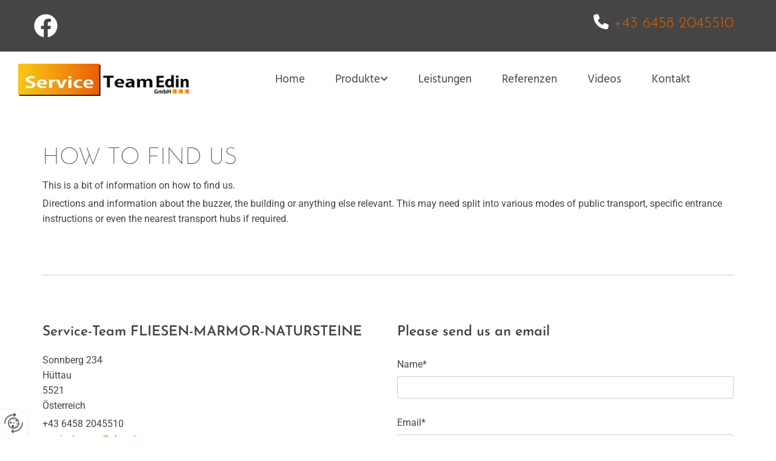

--- FILE ---
content_type: text/html; charset=UTF-8
request_url: https://www.serviceteamedin.at/page-layouts/contact-pages/contact-1
body_size: 6625
content:
<!DOCTYPE html> <html lang="de" data-currency="USD" data-lang="de" data-countrycode="de_DE" data-rHash="db5569cb0ceea481c9c118d35dbc0a14" dir="auto"> <head> <meta charset="UTF-8"/> <meta property="og:type" content="website"><meta property="og:url" content="https://www.serviceteamedin.at/page-layouts/contact-pages/contact-1"><meta property="og:image" content="https://www.serviceteamedin.at"><link rel='canonical' href='https://www.serviceteamedin.at/page-layouts/contact-pages/contact-1'/><meta name="viewport" content="width=device-width, initial-scale=1"> <style>.row.rowvideobg .termly-blocked-content { display: none !important; } .module.video .termly-blocked-content { width: 100% !important; } </style> <script>function onTermlyLoaded() { Termly.on("consent", (data) => { setTimeout(() => { window._monoLoader.initLibs(); const u = Object.entries(Termly.getConsentState()).some(([k, v]) => k === "performance" && v === true); if (u) { let e = document.querySelectorAll("iframe.monovideobg"); e.forEach((e) => { let o = e.getAttribute("data-src") || e.src; e.src = o + "&autoplay=1&mute=1&volume=0"; e.style.display = "block"; e.style.opacity = "1"; }); } }, 100); }); }</script> <script type="text/javascript" src="https://app.termly.io/resource-blocker/9d7c048f-bd4b-4dc3-b8d8-be78063f6763?autoBlock=on" onload="onTermlyLoaded()"></script> <link rel='shortcut icon' type='image/x-icon' href='/uploads/TM7BcPrZ/favicon.ico'/><link rel="preload" href="https://css-fonts.eu.extra-cdn.com/css?family=Roboto:300,500&display=swap" as="style"><link href="https://css-fonts.eu.extra-cdn.com/css?family=Roboto:300,500&display=swap" rel="stylesheet"><link rel="stylesheet" href="https://site-assets.cdnmns.com/108ab34d214b6bd35fa24bb0b75a9731/css/grids.css?1768836001521"><link rel="stylesheet" href="https://site-assets.cdnmns.com/108ab34d214b6bd35fa24bb0b75a9731/css/hcaptcha.css?1768836001521"><link rel="stylesheet" href="/assets/user-style.css?1755783294"><link rel="stylesheet" id="style_site" href="/assets/sitestyle.css?1755783294"><link rel="stylesheet" href="https://site-assets.cdnmns.com/108ab34d214b6bd35fa24bb0b75a9731/css/external-libs.css?1768836001521"><!--[if lt IE 9]><script src="https://site-assets.cdnmns.com/108ab34d214b6bd35fa24bb0b75a9731/js/html5shiv.js"></script><script src="https://site-assets.cdnmns.com/108ab34d214b6bd35fa24bb0b75a9731/js/respond.js"></script><![endif]--><script>if ('serviceWorker' in navigator){navigator.serviceWorker.getRegistrations().then(function(registrations) { for(registration in registrations) { registration.unregister(); }}); }</script><link rel="preconnect" href="https://site-assets.cdnmns.com/" crossorigin><link rel="preconnect" href="https://fonts.prod.extra-cdn.com/" crossorigin> <style> #infobar { bottom: 0; top: inherit; } </style> <meta name="google-site-verification" content="3Oi2y48QpcU31TPtmb3Gb0HysaOQYV2dJ5f5hFQVDpY"/> <script> window.dataLayer = window.dataLayer || []; dataLayer.push({ 'envelopeID': '1255663', 'industry': '', 'customer_ua_accountID': '', 'envelopeHostname': 'www.serviceteamedin.at', 'SID': '807119', 'cms': 'm' }); </script> <script> (function(w,d,s,l,i){w[l]=w[l]||[];w[l].push({ 'gtm.start': new Date().getTime(),event:'gtm.js'}); var f=d.getElementsByTagName(s)[0], j=d.createElement(s),dl=l!='dataLayer'?'&l='+l:''; j.async=true;j.src= 'https://sgtm.herold.at/gtm.js?id='+i+dl; f.parentNode.append(j,f); }) (window,document,'script','dataLayer','GTM-5M4VVMZ8'); </script> <script src='https://site-assets.cdnmns.com/108ab34d214b6bd35fa24bb0b75a9731/js/reseller/herold/herold_tracker.js'></script> <script>window.ASSETSURL='https://site-assets.cdnmns.com/108ab34d214b6bd35fa24bb0b75a9731';</script></head> <body id="p7365" data-dateformat='d/m/Y' data-socialoptin="true" data-req="socialoptin,lazyload,quicklink"> <button type="button" id="consent-banner-prefs-button" aria-label="renew-consent" onclick="displayPreferenceModal();" style="display: block;"></button> <style> button#consent-banner-prefs-button { display: none; background-color: #fff; background-image: url(/assets/css/img/herold/2ed59759c0.svg); background-size: 44px; background-repeat: no-repeat; background-position: 50%; border: none; box-sizing: border-box; cursor: pointer; padding: 9px 9px 7px 7px; outline: none; width: 64px; height: 64px; border-top-right-radius: 50%; box-shadow: 0 0 6.86px 0 rgba(0,0,0,.10196078431372549); position: fixed; bottom: 0; left: 0; z-index: 9999999; transform: scale(.7); transform-origin: bottom left; transition: all .3s ease; } button#consent-banner-prefs-button:hover { transform: scale(1); } </style> <div id="r5001" class="row designRow"> <div class="container container-fluid"><div class="col col-sm-12"> <header><div id="r3894" class="row "> <div class="container container-fixed"><div id="c2268" class="col col-md-12 col-sm-12 col-lg-6 hidden-md hidden-sm"><a href="https://www.facebook.com/serviceteamedin.at/" target="_blank" rel="noopener" title="" aria-label="" class="imageModuleWrap" id="w_m1434" data-track-event="click" data-track-action="link_clicked"> <img src="[data-uri]" alt="Facebook" data-author="" width="130" height="130" fetchpriority="high"/> <noscript data-lazyload-src="/uploads/fQCTdIj2/52x0_82x0/f_logo_RGB-White_58.png" data-lazyload-id="m1434" data-lazyload-class="module image" data-lazyload-alt="Facebook" data-req="" data-settings="enablehover=false,showelement=,hovertransition="> <img id="m1434" class="module image" src="/uploads/fQCTdIj2/52x0_82x0/f_logo_RGB-White_58.png" alt="Facebook" width="130" height="130" data-author="" fetchpriority="high"/> </noscript> </a> </div> <div class="col col-md-12 col-sm-12 col-lg-6"><div id="m2426" class="module text"><p class="custom1" style="text-align: right;"><span class="iconfont "></span>&nbsp;<a data-global="phone"  href="tel:+4364582045510" data-track-event="click" data-track-action="phone_link">+43 6458 2045510</a></p></div> </div> </div> </div> <div id="r5000" class="row "> <div class="container container-fluid"><div id="c5000" class="col col-md-3 col-lg-3 col-sm-8"><a href="/"  title="Logo" aria-label="Logo" class="imageModuleWrap" id="w_m1985" data-track-event="click" data-track-action="internal_link_clicked"> <img src="[data-uri]" alt="Company Logo" data-author="" width="600" height="113" fetchpriority="high"/> <noscript data-lazyload-src="/uploads/J603KNhO/461x0_603x0/logo.jpg" data-lazyload-id="m1985" data-lazyload-class="module image" data-lazyload-alt="Company Logo" data-req="" data-settings="enablehover=false,showelement=,hovertransition="> <img id="m1985" class="module image" src="/uploads/J603KNhO/461x0_603x0/logo.jpg" alt="Company Logo" width="600" height="113" data-author="" fetchpriority="high"/> </noscript> </a> </div> <div id="c4354" class="col col-md-12 col-lg-9 col-sm-4 flexCol"><div id="m4218" class="module autospacer"></div> <div class="flexWrap"> <nav id="m5000" class="module nav" data-settings="vertical=false,direction=right,push=true,activeParent=false,verticalNav-sm=true,verticalNav-lg=false" aria-label="Navigation" tabindex="-1"> <ul class="navContainer"><li class=""> <a href="/" data-track-event="click" data-track-action="internal_link_clicked">Home</a> </li><li class=" hidden-lg hidden-md hidden-sm"> <a href="/datenschutzerklaerung" data-track-event="click" data-track-action="internal_link_clicked">Datenschutzerklärung</a> </li><li class=""> <a rel="nofollow noopener" href="/produkte/fliesen" data-track-event="click" data-track-action="internal_link_clicked">Produkte</a> <ul><li class=""> <a href="/produkte/fliesen" data-track-event="click" data-track-action="internal_link_clicked">Fliesen</a> </li><li class=""> <a href="/produkte/marmor" data-track-event="click" data-track-action="internal_link_clicked">Marmor</a> </li><li class=""> <a href="/produkte/naturstein" data-track-event="click" data-track-action="internal_link_clicked">Naturstein</a> </li></ul> </li><li class=""> <a href="/leistungen" data-track-event="click" data-track-action="internal_link_clicked">Leistungen</a> </li><li class=""> <a href="/referenzen" data-track-event="click" data-track-action="internal_link_clicked">Referenzen</a> </li><li class=""> <a href="/videos" data-track-event="click" data-track-action="internal_link_clicked">Videos</a> </li><li class=""> <a href="/kontakt" data-track-event="click" data-track-action="internal_link_clicked">Kontakt</a> </li><li class=" hidden-lg hidden-md hidden-sm"> <a href="/impressum" data-track-event="click" data-track-action="internal_link_clicked">Impressum</a> </li><li class=" hidden-lg hidden-md hidden-sm"> <a href="/page-layouts" data-track-event="click" data-track-action="internal_link_clicked">Page Layouts</a> </li><li class=" hidden-lg hidden-md hidden-sm"> <a href="/styles" data-track-event="click" data-track-action="internal_link_clicked">Styles</a> </li><li class=" hidden-lg hidden-md hidden-sm"> <a href="/datenschutzerklaerung-old-api" data-track-event="click" data-track-action="internal_link_clicked">Datenschutzerklärung-old-api</a> </li><li class=" hidden-lg hidden-md hidden-sm"> <a href="/datenschutzerklaerung-old-api-cm" data-track-event="click" data-track-action="internal_link_clicked">Datenschutzerklärung-old-api-cm</a> </li></ul> </nav></div> <div id="m4149" class="module autospacer"></div> </div> </div> </div> </header><div id="r5002" role="main" class="row designRow"> <div class="container container-fluid"><div class="col col-sm-12"><div id="r4954" class="row "> <div class="container container-fixed "><div id="c2924" class="col col-sm-12"><div id="m3566" class="module text"><h1 class="headline">How to find us</h1><p class="bodytext">This is a bit of information on how to find us.</p><p class="bodytext">Directions and information about the buzzer, the building or anything else relevant. This may need split into various modes of public transport, specific entrance instructions or even the nearest transport hubs if required.</p></div> </div> </div> </div> <div id="r4642" class="row "> <div class="container container-fixed "><div id="c3319" class="col col-sm-12"><div id="m1185" class="module divider"></div> </div> </div> </div> <div id="r3040" class="row "> <div class="container container-fixed "><div class="col col-md-6 col-lg-6 col-sm-12"><div id="m3162" class="module text"><h2 class="subtitle">Service-Team FLIESEN-MARMOR-NATURSTEINE</h2><p class="bodytext">Sonnberg 234<br>Hüttau<br>5521&nbsp;<br>Österreich<br></p><p data-global="phone"  class="bodytext">+43 6458 2045510<br><a href="mailto:serviceteam-e@sbg.at" data-track-event="click" data-track-action="email_link">serviceteam-e@sbg.at</a><a href="mailto:serviceteam-e@sbg.at" data-track-event="click" data-track-action="email_link"></a></p></div> <div id="m2699" class="module text"><h2 class="subtitle">Opening Hours</h2></div> <div class="module openinghours" id="m3036"> <p class="day clear bodytext"> <span class="dayLabel">Montag</span> <span class="ranges"> <span>09:00 - 17:00</span> </span> </p> <p class="day clear bodytext"> <span class="dayLabel">Dienstag</span> <span class="ranges"> <span>09:00 - 17:00</span> </span> </p> <p class="day clear bodytext"> <span class="dayLabel">Mittwoch</span> <span class="ranges"> <span>09:00 - 17:00</span> </span> </p> <p class="day clear bodytext"> <span class="dayLabel">Donnerstag</span> <span class="ranges"> <span>09:00 - 17:00</span> </span> </p> <p class="day clear bodytext"> <span class="dayLabel">Freitag</span> <span class="ranges"> <span>09:00 - 17:00</span> </span> </p> </div> </div> <div class="col col-md-6 col-lg-6 col-sm-12"><div id="m3863" class="module text"><h2 class="subtitle">Please send us an email</h2></div> <form method="post" id="m3028" class="module form" data-url="?m=m3028" data-req="form" data-track-action="custom_form" onsubmit="return _monoForm.submitForm(this);"> <div class="fields clear"> <div class="field w100 "> <label for="m3028_field_0">Name*</label> <input type="text" name="field_0" autocomplete="on" id="m3028_field_0" placeholder="" data-required="true" aria-required="true"/> </div> <div class="field w100 "> <label for="m3028_field_1">Email*</label> <input type="text" data-type="email" name="field_1" autocomplete="email" id="m3028_field_1" placeholder="" data-required="true" aria-required="true"/> </div> <div class="field w100 "> <label for="m3028_field_2">Message</label> <textarea name="field_2" id="m3028_field_2"  placeholder=""></textarea> </div> <input type="hidden" name="__requestToken" value="67af1fe15299f595cb93de1599fbace5e9c0519df780f7262fe5b5b5d4eb502a"/> <div class="field veiled" style="display:none;height:0px" aria-hidden="true" tabindex="-1"> <label for="66a419a1" style="display: none;">Spam protection</label> <textarea id="66a419a1" name="66a419a1" placeholder="Lorem ipsum"></textarea> </div> <input type="hidden" name="_ha_seed" value="66a419a1"/> </div> <div class="optins clear"> <div class="field w100 optin"> <div class="form_option"><input type="checkbox" name="optin_field_0" id="m3028_optin_field_0" value="1"/><label class="label_optin_field_0" for="m3028_optin_field_0"><a class="optinLink" rel="nofollow noopener" target="_blank" href="/datenschutzerklaerung-old-api" data-track-event="click" data-track-action="internal_link_clicked">Es werden personenbezogene Daten übermittelt und für die in der Datenschutzerklärung beschriebenen Zwecke verwendet.</a></label> </div> </div> </div> <div id="errors_m3028"> </div> <input type="hidden" name="form_m3028" value="1"> <input type="submit" class="button " value="Submit"> </form> </div> </div> </div> <div id="r4632" class="row "> <div class="container container-fluid "><div id="c1126" class="col col-sm-12"><div id="m3467" class="module map osmap" data-url="?m=m3467" data-req="mapbox-gl,leaflet,osmap"> <div class="map-container cookieconsent-optin-marketing" aria-label="Sonnberg 234 5521 Hüttau Österreich" data-address="Sonnberg 234 5521 Hüttau Österreich" data-zoom="12"></div> </div> </div> </div> </div> </div> </div> </div> <footer><div id="r1074" class="row "> <div class="container container-fixed colsStack"><div id="c3869" class="col col-sm-12 col-md-3 col-lg-3"><div id="m3477" class="module text"><p class="lightpreamble"><span class="iconfont "></span>&nbsp;Adresse</p></div> <div id="m1028" class="module text"><p class="lightbodytext">Service-Team FLIESEN-MARMOR-NATURSTEINE</p><p class="footertext">Sonnberg 234</p><p class="footertext">5521&nbsp;Hüttau</p></div> </div> <div id="c2688" class="col col-sm-12 col-md-3 col-lg-3"><div id="m3720" class="module text"><p class="lightpreamble"><span class="iconfont "></span>&nbsp;Kontakt</p></div> <div id="m1608" class="module text"><p class="footertext">Tel.: <a data-global="phone"  href="tel:+4364582045510" data-track-event="click" data-track-action="phone_link">+43 6458 2045510</a></p><p class="footertext">E-Mail: <a href="mailto:serviceteam-e@sbg.at" data-track-event="click" data-track-action="email_link">serviceteam-e@sbg.at</a></p></div> </div> <div id="c3299" class="col col-md-3 col-lg-3 col-sm-12"><div id="m2300" class="module text"><p class="lightpreamble"><span class="iconfont "></span>&nbsp;Öffnungszeiten</p></div> <div class="module openinghours2" id="m3517"> <p class="day clear footertext"> <span class="dayLabel">Montag - Freitag</span> <span class="ranges"> <span>09:00 - 12:00</span> <span>13:00 - 18:00</span> </span> </p> <p class="day clear footertext"> <span class="dayLabel">Samstag - Sonntag</span> <span class="ranges"> <span>geschlossen</span> </span> </p> </div> </div> <div id="c4959" class="col col-sm-12 col-md-3 col-lg-2"><div id="m1637" class="module text"><p class="lightpreamble"><span class="iconfont "></span>&nbsp;Links</p></div> <div id="m7509" class="module text"><p class="footertext" style="text-align: left;"><a href="/impressum" data-track-event="click" data-track-action="internal_link_clicked">Impressum</a></p><p class="footertext" style="text-align: left;"><a href="/datenschutzerklaerung" data-track-event="click" data-track-action="internal_link_clicked">Datenschutzerklärung</a></p><p class="footertext" style="text-align: left;"><a href="/kontakt" data-track-event="click" data-track-action="internal_link_clicked">Kontakt</a></p><p class="footertext" style="text-align: left;"><a href="https://www.facebook.com/serviceteamedin.at/" target="_blank" rel="noopener" data-track-event="click" data-track-action="link_clicked">Facebook</a></p></div> </div> <div class="col col-sm-12 col-md-3 col-lg-1 flexCol"><div id="m1675" class="module autospacer"></div> <div class="flexWrap"> <a href="https://www.facebook.com/serviceteamedin.at/" target="_blank" rel="noopener" title="" aria-label="" class="imageModuleWrap" id="w_m1591" data-track-event="click" data-track-action="link_clicked"> <img src="[data-uri]" alt="Facebook" data-author="" width="130" height="130" fetchpriority="high"/> <noscript data-lazyload-src="/uploads/fQCTdIj2/111x0_255x0/f_logo_RGB-White_58.png" data-lazyload-id="m1591" data-lazyload-class="module image" data-lazyload-alt="Facebook" data-req="" data-settings="enablehover=false,showelement=,hovertransition="> <img id="m1591" class="module image" src="/uploads/fQCTdIj2/111x0_255x0/f_logo_RGB-White_58.png" alt="Facebook" width="130" height="130" data-author="" fetchpriority="high"/> </noscript> </a> </div> <div id="m4810" class="module autospacer"></div> </div> <div id="c4692" class="col col-sm-12 col-lg-12 col-md-12"><div id="m4672" class="module map osmap osmap" data-url="?dm=m4672" data-req="mapbox-gl,leaflet,osmap" data-animate=""> <div class="map-container cookieconsent-optin-marketing" aria-label="Sonnberg 234 5521 Hüttau Österreich" data-address="Sonnberg 234 5521 Hüttau Österreich" data-zoom="16" data-mapstyle="bw"></div> </div> </div> </div> </div> </footer> <!-- Hardcoded border-top-width: 0px; and HEROLD are aware of this hacky fix --> <div class="row brandfooter noPadding" style="border-top-width: 0px;"> <div class="container container-fixed"> <div class="brandTextAlternativeContainer" style="justify-content: space-between;width: 100%;"> <a href='https://www.herold.at/marketing/websites/' target="_blank" rel="noopener" data-track-event="click" data-track-action="link_clicked"> <span class="brandingText" style="padding-right:10px" onmouseover="this.style.textDecoration='underline'" onmouseout="this.style.textDecoration='none'">Website erstellt von HEROLD</span> </a> <a href="https://www.herold.at/marketing/" target="_blank" rel="noopener" data-track-event="click" data-track-action="link_clicked"> <img src="https://site-assets.cdnmns.com/108ab34d214b6bd35fa24bb0b75a9731/css/img/herold/logo.png" alt="Online Marketing von HEROLD"/> </a> </div> </div> </div></div> </div> </div> <a href='#' data-req="scrollTop" class='scrollIcon hidden bottom_right' aria-label="Zum Anfang der Seite gehen" data-track-event="click" data-track-action="internal_link_clicked"> <span></span> </a><script async nomodule src="https://site-assets.cdnmns.com/108ab34d214b6bd35fa24bb0b75a9731/js/loader-polyfills.js?1768836001521"></script><script async src="https://site-assets.cdnmns.com/108ab34d214b6bd35fa24bb0b75a9731/js/loader.js?1768836001521"></script><script type='application/ld+json'>{"@context":"http://schema.org","@type":"LocalBusiness","@id":"https://www.serviceteamedin.at/#global_business","name":"Service-Team FLIESEN-MARMOR-NATURSTEINE","address":{"@type":"PostalAddress","streetAddress":"Sonnberg 234","addressLocality":"H\u00fcttau","addressRegion":"","postalCode":"5521","addressCountry":"\u00d6sterreich"},"email":"serviceteam-e@sbg.at","faxNumber":"+43 6458 2045511","telephone":"+43 6458 2045510","description":"Ob Fliesen, Marmor oder Natursteine ,wir kennen jede Materie angefangen von der Verlegung bis hin zur\r\nRestauration.\r\nUnsere Mitarbeiter legen Wert auf Qualit\u00e4t und dies beweisen sie nicht nur bei der Beratung und dem\r\nVerkauf, sondern in ihrer Meisterdisziplin der Verlegung! Ob Fliesen, Marmor oder Natursteine, sie sind jeder\r\nHerausforderung gewachsen!","latitude":"47.424786","longitude":"13.3464575","url":"https://www.serviceteamedin.at","openingHoursSpecification":[{"@type":"OpeningHoursSpecification","dayOfWeek":"http://schema.org/Monday","opens":"09:00","closes":"12:00"},{"@type":"OpeningHoursSpecification","dayOfWeek":"http://schema.org/Monday","opens":"13:00","closes":"18:00"},{"@type":"OpeningHoursSpecification","dayOfWeek":"http://schema.org/Tuesday","opens":"09:00","closes":"12:00"},{"@type":"OpeningHoursSpecification","dayOfWeek":"http://schema.org/Tuesday","opens":"13:00","closes":"18:00"},{"@type":"OpeningHoursSpecification","dayOfWeek":"http://schema.org/Wednesday","opens":"09:00","closes":"12:00"},{"@type":"OpeningHoursSpecification","dayOfWeek":"http://schema.org/Wednesday","opens":"13:00","closes":"18:00"},{"@type":"OpeningHoursSpecification","dayOfWeek":"http://schema.org/Thursday","opens":"09:00","closes":"12:00"},{"@type":"OpeningHoursSpecification","dayOfWeek":"http://schema.org/Thursday","opens":"13:00","closes":"18:00"},{"@type":"OpeningHoursSpecification","dayOfWeek":"http://schema.org/Friday","opens":"09:00","closes":"12:00"},{"@type":"OpeningHoursSpecification","dayOfWeek":"http://schema.org/Friday","opens":"13:00","closes":"18:00"},{"@type":"OpeningHoursSpecification","dayOfWeek":"http://schema.org/Sunday"},{"@type":"OpeningHoursSpecification","dayOfWeek":"http://schema.org/Saturday"}]}</script><!-- Mono global site tag (gtag.js) - Google Analytics --> <script async src='https://www.googletagmanager.com/gtag/js?id=G-6H74B99H9Q'></script> <script> window.dataLayer = window.dataLayer || []; function gtag(){dataLayer.push(arguments);} gtag('js', new Date()); gtag('config', 'G-6H74B99H9Q', { 'anonymize_ip': true, 'send_page_view': false, 'custom_map': {'dimension1': 'monoSiteId', 'dimension2': 'monoRendering'} }); gtag('event', 'monoAction', { 'monoSiteId': '1255663', 'monoRendering': 'website'}); gtag('event', 'page_view', { 'monoSiteId': '1255663', 'monoRendering': 'website'}); var _mtr = _mtr || []; _mtr.push(['addTracker', function (action) { gtag('event', action, { 'send_to': 'G-6H74B99H9Q', 'event_label': 'monoAction', 'monoSiteId': '1255663', 'monoRendering': 'website' }); }]); _mtr.push(['addRawTracker', function() { gtag.apply(gtag,arguments); }]); </script> </body> </html>

--- FILE ---
content_type: text/css
request_url: https://www.serviceteamedin.at/assets/sitestyle.css?1768836001521
body_size: 9453
content:
.headline { font-family:Josefin Sans; font-weight:100; color:#000; font-size:38px; line-height:1.2em; text-transform:uppercase; margin-bottom:10px;} .headline a:hover { text-decoration:underline;} nav { text-align:center;} nav > ul li > a { font-family:Hind; color:rgb(69, 69, 69); font-size:19px;} nav:before { color:rgb(69, 69, 69); font-size:30px;} nav > ul > li > ul a { font-size:14px;} nav > ul li > a:hover { color:#eb5e08;} nav > ul li a { margin-left:25px; margin-right:25px; padding-top:5px; padding-bottom:5px;} nav > ul > li > ul li a { background-color:rgb(241, 241, 241); border-color:rgb(255, 255, 255); margin-left:20px; padding-left:10px; padding-top:10px; padding-bottom:10px; padding-right:10px;} nav.opened-menu > ul { background-color:rgb(255, 255, 255);} nav > ul .closeBtn { color:rgb(204, 204, 204);} nav > ul li.active > a { color:#eb5e08;} .subtitle { font-family:Josefin Sans; font-weight:600; font-size:23px; line-height:1.2em; margin-bottom:20px;} .preamble { font-family:Hind; font-weight:300; color:#000; font-size:18px; line-height:1.5em; margin-bottom:5px;} .bodytext { line-height:1.6em; margin-bottom:5px; font-size:16px;} .smalltext { line-height:1.2em; letter-spacing:0em; font-size:11px; margin-bottom:5px;} body { color:rgb(69, 69, 69); font-size:16px; font-family:Roboto; line-height:1.2em; font-weight:400; background-color:rgb(255, 255, 255);} body a { text-decoration:none; color:#eb5e08;} body a:hover { color:#f8c514;} .button { margin-bottom:40px; border-radius:3px; border-width:0px; font-weight:400; color:rgb(255, 255, 255); background-color:#eb5e08; padding-top:12px; padding-right:25px; padding-bottom:13px; padding-left:25px;} .button:hover { background-color:#f8c514; color:rgb(255, 255, 255);} .button .buttonIcon.fa { margin-right:10px;} .form { margin-bottom:40px; padding-top:0px; padding-right:0px; padding-bottom:0px; padding-left:0px;} .form label { padding-bottom:0px; margin-bottom:10px; line-height:1.2em;} .form input[type=checkbox]+span,.form input[type=radio]+span { margin-left:10px; margin-right:20px; margin-bottom:20px; line-height:1.6em;} .form input[type=text],.form textarea,.form select { border-radius:3px; border-width:1px; border-color:rgb(204, 204, 204); color:rgb(69, 69, 69); font-size:14px; padding-top:10px; padding-right:10px; padding-bottom:10px; padding-left:10px; margin-top:0px; margin-right:0px; margin-bottom:20px; margin-left:0px; background-color:rgb(255, 255, 255);} .form input[type=submit] { margin-top:20px; margin-bottom:0px;} .text { margin-bottom:40px; padding-top:0px; padding-right:0px; padding-bottom:0px; padding-left:0px;} .image { margin-bottom:40px; padding-top:0px; padding-right:0px; padding-bottom:0px; padding-left:0px;} .map { margin-bottom:40px;} .gallery { margin-bottom:40px;} .row { padding-top:60px; padding-right:30px; padding-bottom:20px; padding-left:30px; background-color:rgb(255, 255, 255);} .col { margin-bottom:0px; padding-left:15px; padding-right:15px; margin-top:0px; padding-bottom:0px;} .custom1 { font-family:Josefin Sans; font-weight:300; color:rgb(255, 255, 255); font-size:25px; line-height:1.55em;} .custom2 { font-family:Hind; color:#fff; font-size:33px;} .custom4 { font-family:Josefin Sans; color:#fff; font-size:35px; line-height:1.3em; margin-bottom:20px;} .custom5 {} .custom3 { font-family:Josefin Sans; font-weight:600; color:#eb5e08; font-size:18px; text-transform:uppercase; margin-bottom:20px;} .smallsubtitle { font-size:20px; line-height:1.2em; margin-bottom:5px;} .spottext { font-family:Josefin Sans; font-weight:600; color:rgb(255, 255, 255); font-size:55px; line-height:1.2em; text-transform:uppercase; text-align:center; margin-bottom:20px;} .spottext a { color:rgb(255, 255, 255);} .spottext a:hover { color:rgb(255, 255, 255);} .footertext { font-family:Hind; color:rgb(255, 255, 255); font-size:13px; line-height:1.6em;} .companyname { font-size:22px; text-align:left; line-height:1.2em;} .companyname a { color:rgb(69, 69, 69);} .companyname a:hover { color:rgb(69, 69, 69);} .smallspottext { font-family:Josefin Sans; color:rgb(255, 255, 255); font-size:20px; line-height:1.5em; text-transform:uppercase; text-align:center; margin-bottom:5px;} .smallspottext a { color:rgb(255, 255, 255);} .smallspottext a:hover { color:rgb(255, 255, 255);} .locale { text-align:right;} .locale ul li a { transition:all 0.25s ease-in 0s; color:rgb(241, 241, 241); font-size:14px;} .locale ul li { background-color:rgb(69, 69, 69); padding-top:5px; padding-right:15px; padding-bottom:5px; padding-left:15px;} .locale ul li:hover { background-color:rgb(113, 113, 113);} .locale ul li a:hover { color:rgb(255, 255, 255);} .locale ul li.active a { color:rgb(255, 255, 255);} .button2 { font-size:18px; border-width:2px; line-height:1em; margin-bottom:40px; border-radius:3px; color:rgb(255, 255, 255); display:table; margin-left:auto; margin-right:auto; padding-top:19px; padding-right:30px; padding-bottom:20px; padding-left:30px; border-top-width:1px; border-right-width:1px; border-bottom-width:1px; border-left-width:1px; border-color:rgb(255, 255, 255);} .button2:hover { color:rgb(241, 241, 241); border-color:rgb(241, 241, 241);} .button2 .buttonIcon.fa { margin-right:10px;} .divider { border-top-width:1px; border-color:rgb(204, 204, 204); width:100%; display:table; margin-left:auto; margin-right:auto;} .singlePost .divider { margin-bottom:40px;} .socialmedia { text-align:right; font-size:19px;} .socialmedia li { margin-left:0px; margin-bottom:10px; margin-right:10px;} .paymenticons li { padding-bottom:0px; margin-bottom:10px; margin-left:0px; padding-left:0px; margin-right:10px;} .paymenticons { text-align:left;} .linklist { padding-bottom:0px; padding-left:0px; margin-bottom:40px; margin-top:0px;} .linklist a { margin-bottom:1px; background-color:rgb(241, 241, 241); padding-top:10px; padding-right:10px; padding-bottom:10px; padding-left:10px;} .linklist a:hover { background-color:rgb(241, 241, 241);} .breadcrumb li a { margin-bottom:10px; margin-left:10px; margin-right:10px;} .cart { display:table; margin-left:auto; margin-right:0; margin-bottom:0px;} .cart .cartBtn { color:rgb(255, 255, 255); font-size:20px;} .cart .cartAmount { font-size:12px; color:rgb(255, 255, 255); background-color:#eb5e08; width:16px; height:16px; margin-left:-5px; border-top-left-radius:100px; border-top-right-radius:100px; border-bottom-right-radius:100px; border-bottom-left-radius:100px; margin-top:-8px;} .cart .checkoutBtn { margin-bottom:0px;} .cart .title { margin-bottom:20px;} .cart .subTotalText { margin-top:0px;} .cart .subTotal { margin-bottom:10px; margin-top:5px;} .cart .cartContents { background-color:rgb(241, 241, 241);} .cart .divider { margin-bottom:10px;} .search { display:table; margin-left:auto; margin-right:0;} .search .searchicon { color:rgb(255, 255, 255); width:16px; height:16px; border-top-left-radius:100px; border-top-right-radius:100px; border-bottom-right-radius:100px; border-bottom-left-radius:100px; font-size:16px; margin-bottom:0px;} .review { margin-bottom:40px; background-color:rgb(241, 241, 241); padding-top:20px; padding-right:20px; padding-bottom:20px; padding-left:20px;} .review .reviewName { text-align:center; margin-bottom:5px;} .review .reviewDescription { text-align:center;} .review .reviewRating { text-align:center;} .review .reviewRating .star { margin-right:2px; margin-left:2px;} .review .authorDate { text-align:center;} .html { margin-bottom:40px;} .blog .details { padding-top:0px; margin-top:15px; margin-bottom:20px;} .blog .readMore { margin-top:20px; margin-bottom:40px;} .catalog { margin-bottom:40px;} .catalog .productText { padding-top:10px;} .catalog .visualTag { text-align:center; text-transform:uppercase; padding-top:7px; padding-right:7px; padding-bottom:7px; padding-left:7px;} .emailshare a { margin-bottom:20px;} .openinghours .specialDayTitle { margin-top:20px;} .openinghours { margin-bottom:40px;} .offers { margin-bottom:40px; background-color:rgb(241, 241, 241); padding-top:20px; padding-right:20px; padding-bottom:20px; padding-left:20px;} .offers .button { margin-bottom:0px; margin-top:20px; display:table; margin-left:auto; margin-right:auto;} .offers .offerName { text-align:center;} .offers .offerDescription { text-align:center;} .offers .offerPrice { text-align:center;} .offers .validFrom { text-align:center;} .offers .validThrough { text-align:center;} .list { margin-bottom:40px;} .list .listIcon { font-size:21px; width:30px; height:30px; margin-right:10px;} .video { margin-bottom:40px;} .singleProduct .addBtn { padding-top:13px;} .singleProduct .gallery .visualTag { text-align:center; font-size:21px; text-transform:uppercase; padding-top:10px; padding-right:10px; padding-bottom:10px; padding-left:10px;} .singleProduct .divider { margin-bottom:20px; margin-top:0px;} .pricelist { margin-bottom:40px;} .pricelist li { margin-bottom:20px;} .checkout .divider { margin-bottom:20px;} .checkout .descriptivetext { padding-bottom:20px;} .checkout .infolabel { padding-bottom:10px;} .verticalnav { margin-bottom:40px;} .verticalnav > li > a { color:#eb5e08; margin-bottom:10px;} .verticalnav > li > a:hover { color:#f8c514;} nav > li.active > a { color:#f8c514;} .verticalnav > li > ul a { color:#eb5e08;} .verticalnav > li > ul a:hover { color:#f8c514;} .verticalnav > li > ul li.active > a { color:#f8c514;} .verticalnav > li > ul li a { margin-bottom:10px;} .singlePost .blogShare { margin-bottom:40px;} .imagelist { margin-bottom:40px;} .facebookpage { margin-bottom:40px;} .instagramembed { margin-bottom:40px;} .googleplusone { margin-bottom:40px;} .openinghours2 { margin-bottom:40px;} .shopfilter .shop_filter { background-color:rgb(241, 241, 241);} .shopfilter .filter_label { color:rgb(69, 69, 69);} .shopfilter label { color:rgb(69, 69, 69);} .shopfilter .price-text { color:rgb(69, 69, 69);} .shopfilter .clearSelection { color:rgb(69, 69, 69);} .shopfilter .ui-slider { background-color:#eb5e08;} .shopfilter .ui-slider-range { background-color:rgb(204, 204, 204);} .shopfilter .ui-slider-handle { background-color:rgb(255, 255, 255); border-color:rgb(204, 204, 204);} .scrollIcon { background-color:#eb5e08; border-top-left-radius:3px; border-top-right-radius:3px; border-bottom-right-radius:3px; border-bottom-left-radius:3px;} .scrollIcon span:before { color:rgb(255, 255, 255);} .scrollIcon:hover { background-color:#f8c514;} .brandfooter { font-size:13px; margin-top:17px; margin-bottom:0px;} .lightsubtitle { font-family:Josefin Sans; font-weight:600; color:rgb(255, 255, 255); font-size:23px; line-height:1.2em; text-transform:uppercase; margin-bottom:20px;} .lightpreamble { font-family:Hind; color:#eb5e08; font-size:24px; margin-bottom:5px;} .lightbodytext { color:rgb(255, 255, 255); margin-bottom:20px;} @media only screen and (max-width:1199px) {nav:before { font-size:21px;} nav > ul li a { border-bottom-width:0px;} nav.opened-menu > ul { background-color:rgb(241, 241, 241); padding-top:20px; padding-right:20px; padding-bottom:20px; padding-left:20px;} nav > ul .closeBtn { color:rgb(69, 69, 69);} .custom4 {} .custom4 a {} .custom4 a:hover {} .custom1 { line-height:1.2em;} .custom1 a {} .custom1 a:hover {} .custom3 {} .custom3 a {} .custom3 a:hover {} body {} body a {} body a:hover {} .text {} .bodytext {} .bodytext a {} .bodytext a:hover {} .smalltext { font-size:12px;} .smalltext a {} .smalltext a:hover {} .companyname { font-size:18px;} .companyname a {} .companyname a:hover {} .footertext { font-size:12px;} .footertext a {} .footertext a:hover {} }@media only screen and (max-width:767px) {nav:before { font-size:21px;} nav.opened-menu > ul { background-color:rgb(241, 241, 241);} nav > ul li a { padding-top:10px; padding-right:10px; padding-bottom:10px; padding-left:10px; margin-left:0px;} nav > ul li a:hover { background-color:rgba(255, 255, 255, 0);} nav > ul li.active a { background-color:rgba(255, 255, 255, 0);} nav > ul > li > ul li a { background-color:rgba(255, 255, 255, 0); border-color:rgba(255, 255, 255, 0);} nav > ul > li > ul li.active a { border-color:rgba(255, 255, 255, 0);} nav > ul li > a { font-size:20px;} nav > ul > li > ul a { font-size:20px;} .headline { font-size:27px;} .subtitle { font-size:23px;} .preamble { font-size:19px;} .text { margin-bottom:20px; padding-right:0px; padding-left:0px;} .col { padding-bottom:20px;} .row { padding-top:40px; padding-left:0px; padding-right:0px;} .form { margin-bottom:20px; padding-top:0px; padding-right:0px; padding-bottom:0px; padding-left:0px;} .form label {} .form input[type=checkbox]+span,.form input[type=radio]+span { margin-right:10px; margin-bottom:10px;} .form input[type=submit] {} .form input[type=submit]:hover {} .form input[type=text],.form textarea,.form select {} .form .thankYou {} .gallery { margin-bottom:20px;} .map { margin-bottom:20px;} .image { margin-bottom:20px;} .button { margin-bottom:20px;} .button:hover {} .custom1 {} .custom1 a {} .custom1 a:hover {} .custom2 {} .custom2 a {} .custom2 a:hover {} .custom3 {} .custom3 a {} .custom3 a:hover {} .custom4 {} .custom4 a {} .custom4 a:hover {} .custom5 {} .custom5 a {} .custom5 a:hover {} .spottext { font-size:33px;} body {} body a {} body a:hover {} .locale {} .locale ul li a {} .locale ul li a:hover {} .locale ul li.active a {} .locale ul li {} .locale ul li:hover {} .locale ul li.active {} .smallsubtitle { font-size:19px;} .smallspottext { font-size:20px;} .smallspottext a {} .smallspottext a:hover {} .companyname { font-size:20px;} .companyname a {} .companyname a:hover {} .footertext {} .footertext a {} .footertext a:hover {} .button2 { margin-bottom:20px;} .button2:hover {} .socialmedia { text-align:center; font-size:22px;} .socialmedia li a { width:45px; height:45px;} .review { margin-bottom:20px;} .linklist { margin-bottom:20px;} .html { margin-bottom:20px; padding-bottom:0px; padding-top:0px;} .catalog { margin-bottom:20px;} .blog .readMore { margin-bottom:20px;} .openinghours { margin-bottom:20px;} .video { margin-bottom:20px;} .list { margin-bottom:20px;} .offers { margin-bottom:20px;} .cart .subTotalText { margin-top:5px; margin-bottom:10px;} .cart .prodPrice { margin-top:10px; margin-bottom:10px;} .pricelist { margin-bottom:20px;} .verticalnav { margin-bottom:20px;} .imagelist { margin-bottom:20px;} .facebookpage { margin-bottom:20px;} .instagramembed { margin-bottom:20px;} .googleplusone { margin-bottom:20px;} .openinghours2 { margin-bottom:20px;} }#r5001 { padding-left:0px; padding-right:0px;} #r5001 > .container {} #r3894 { background-color:rgb(69, 69, 69); padding-top:0px; padding-bottom:0px;} #c2268 { padding-left:0px; padding-top:2px; padding-bottom:2px; padding-right:0px;} #m1434 { max-width:7%; margin-top:20px; margin-bottom:20px;} #m2426 { margin-top:20px; margin-bottom:20px;} #r5000 { background-repeat:no-repeat; background-position:50% 100%; padding-left:15px; padding-top:20px; padding-right:15px;} #m1985 { margin-bottom:0px;} #m5000 > ul > li > ul a { font-family:Hind; color:#000; font-size:17px; line-height:1.01em;} #m5000 > ul li > a { line-height:1.01em;} #m5000 > ul > li > ul a:hover { color:#eb5e08;} #m5000 > ul > li > ul li.active > a { color:#eb5e08;} #r5002 { background-position:50% 0%; background-repeat:repeat-y;} #r5002 > .container {} #r1074 { background-color:rgb(241, 241, 241); background-image:url(/uploads/JDKSrKPX/footer.jpg); background-repeat:no-repeat; background-attachment:fixed;} #c3869 { border-right-width:1px; border-color:rgb(255, 255, 255);} #m3477 { margin-bottom:20px;} #m1028 { margin-bottom:0px;} #c2688 { border-right-width:1px; border-color:rgb(255, 255, 255); padding-left:30px; padding-right:30px;} #m3720 { margin-bottom:20px;} #m1608 { margin-bottom:00px;} #c3299 { border-right-width:1px; border-color:rgb(255, 255, 255); padding-left:30px; padding-right:30px;} #m2300 { margin-bottom:0px; padding-bottom:20px;} #m3517 { margin-bottom:0px;} #c4959 { padding-left:30px; padding-right:30px;} #m1637 { margin-bottom:20px;} #m1591 { margin-left:auto; margin-bottom:0px; margin-right:auto;} #c4692 { margin-left:0px; margin-right:0px; padding-left:0px; padding-top:40px; padding-right:0px;} #p9157 #r3465 { background-image:url(/uploads/nmMqTq3f/AtlasConcorde_Blaze_header.jpg); background-repeat:no-repeat; background-size:cover; background-position:100% 0%; background-attachment:fixed; padding-top:350px; padding-bottom:0px;} #p9157 #c4773 { background-color:rgba(69, 69, 69, 0.53); padding-left:0px; padding-top:10px; padding-right:0px;} #p9157 #m2912 { margin-bottom:0px;} #p9157 #r3463 { padding-left:200px; padding-top:80px; padding-bottom:80px; padding-right:200px;} #p9157 #c2301 { border-right-width:1px; border-color:rgb(204, 204, 204); padding-top:20px; padding-bottom:20px; padding-right:50px;} #p9157 #m3606 { margin-bottom:0px;} #p9157 #c4767 { background-image:url(/uploads/YtFrBVL7/DSC79091.jpg); background-repeat:no-repeat; background-size:cover; background-position:50% 50%; padding-left:50px; padding-top:20px; padding-bottom:20px;} #p9157 #r3800 { background-image:url(/uploads/HNEVqIJd/AtlasConcorde_Blaze_bg.jpg); background-repeat:no-repeat; background-position:100% 100%; background-attachment:fixed; padding-top:300px; padding-bottom:300px;} #p9157 #r2418 { padding-left:100px; padding-bottom:60px; padding-right:100px;} #p9157 #c4640 { border-color:rgb(204, 204, 204); padding-top:40px; padding-right:60px;} #p9157 #m2427 { border-left-width:1px; border-color:rgb(204, 204, 204); margin-bottom:20px; padding-left:30px;} #p9157 #m2290 { margin-right:auto;} #p9157 #c2506 { border-color:rgb(204, 204, 204); padding-top:40px; padding-right:60px;} #p9157 #m2043 { border-left-width:1px; border-color:rgb(204, 204, 204); margin-bottom:20px; padding-left:30px;} #p9157 #m3509 { margin-right:auto;} #p9157 #c2195 { border-color:rgb(204, 204, 204); padding-top:40px; padding-right:60px;} #p9157 #m2609 { border-left-width:1px; border-color:rgb(204, 204, 204); margin-bottom:20px; padding-left:30px;} #p9157 #m1489 { margin-right:auto;} #p9157 #r2800 { background-image:url(/uploads/FgDjmsxX/Met-all_bg.jpg); background-repeat:no-repeat; background-size:cover; background-position:50% 50%; background-attachment:fixed; padding-top:300px; padding-bottom:300px;} #p9157 #r3858 { padding-left:15px; padding-top:80px; padding-bottom:80px; padding-right:15px;} #p9157 #c2250 { border-right-width:1px; border-color:rgb(204, 204, 204); padding-top:20px; padding-bottom:20px; padding-right:50px;} #p9157 #m4388 { margin-bottom:0px;} #p9157 #c1977 { border-color:rgb(204, 204, 204); padding-top:20px; padding-bottom:20px;} #p9157 #m1998 { margin-bottom:0px; padding-left:50px;} #p9157 #r3862 { background-image:url(/uploads/YtFrBVL7/DSC79091.jpg); background-repeat:no-repeat; background-size:cover; background-attachment:fixed; padding-top:200px; padding-bottom:200px;} #p9157 #r3862.bgfilter:before { background-color:rgba(0, 0, 0, 0.46);} #p9157 #m2073 { margin-bottom:0px;} #p9157 #r3143 { padding-left:15px; padding-top:80px; padding-bottom:80px; padding-right:15px;} #p9157 #c4655 { border-right-width:1px; border-color:rgb(204, 204, 204); padding-top:20px; padding-bottom:20px; padding-right:50px;} #p9157 #m2677 { margin-bottom:0px;} #p9157 #c1190 { border-color:rgb(204, 204, 204); padding-top:20px; padding-bottom:20px;} #p9157 #m3406 { margin-bottom:0px; padding-left:50px;} #p9157 #r2106 { padding-top:80px; padding-bottom:80px;} #p9157 #c3196 { border-right-width:1px; border-color:rgb(204, 204, 204); padding-top:20px; padding-bottom:20px;} #p9157 #m2105 { margin-bottom:0px;} #p9157 #c2938 { padding-top:20px; padding-bottom:20px;} #p9157 #m1976 { margin-bottom:0px;} #p9157 #r1985 { background-color:rgba(0, 0, 0, 0.85);} #p9157 #m3960 { margin-bottom:60px;} #p9157 #m1546 { color:#eb5e08; border-color:#eb5e08;} #p9157 #m1546:hover { color:#f8c514; border-color:#f8c514;} #p6592 #m7803 { border-style:solid;} #p5754 #r2474 { padding-bottom:100px;} #p5754 #c1943 { padding-left:60px;} #p5754 #m3422 { padding-top:40px;} #p5754 #m1743 { padding-top:40px;} #p8968 #r2130 { background-color:rgba(235, 94, 8, 0.06); padding-top:80px; padding-bottom:80px;} #p8968 #c4403 { border-right-width:1px; border-color:rgb(204, 204, 204); padding-top:20px; padding-bottom:20px; padding-right:50px;} #p8968 #m2429 { margin-bottom:0px;} #p8968 #r1029 { background-image:url(/uploads/Pa9KphWr/AtlasConcorde_Aix_bg.jpg); background-repeat:no-repeat; background-size:cover; background-position:100% 100%; background-attachment:fixed; padding-top:200px; padding-bottom:200px;} #p8968 #c3159 { background-color:rgba(255, 255, 255, 0.85); border-color:rgb(204, 204, 204); padding-left:60px; padding-top:60px; padding-bottom:60px; padding-right:60px;} #p8968 #m1691 { margin-bottom:0px;} #p8968 #r1832 { padding-left:15px; padding-top:80px; padding-bottom:80px; padding-right:15px;} #p8968 #c3366 { margin-left:0px; margin-right:0px; border-right-width:1px; border-color:rgb(204, 204, 204); padding-top:20px; padding-bottom:20px; padding-right:50px;} #p8968 #m4199 { margin-bottom:0px;} #p8968 #c3783 { border-color:rgb(204, 204, 204); padding-top:20px; padding-bottom:20px;} #p8968 #m2825 { margin-bottom:0px; padding-left:50px;} #p5881 #r2130 { background-color:rgba(235, 94, 8, 0.06); padding-top:80px; padding-bottom:80px;} #p5881 #c4403 { border-right-width:1px; border-color:rgb(204, 204, 204); padding-top:20px; padding-bottom:20px; padding-right:50px;} #p5881 #m2429 { margin-bottom:0px;} #p5881 #r1029 { background-image:url(/uploads/MuAcE8NL/Grespania_Coverlam_Medusa_bg.jpg); background-repeat:no-repeat; background-size:cover; background-position:0% 50%; background-attachment:fixed; padding-top:200px; padding-bottom:200px;} #p5881 #c3159 { background-color:rgba(255, 255, 255, 0.85); border-color:rgb(204, 204, 204); padding-left:60px; padding-top:60px; padding-bottom:60px; padding-right:60px;} #p5881 #m1691 { margin-bottom:0px;} #p5881 #r1832 { padding-left:15px; padding-top:80px; padding-bottom:80px; padding-right:15px;} #p5881 #c3366 { margin-left:0px; margin-right:0px; border-right-width:1px; border-color:rgb(204, 204, 204); padding-top:20px; padding-bottom:20px; padding-right:50px;} #p5881 #m4199 { margin-bottom:0px;} #p5881 #c3783 { border-color:rgb(204, 204, 204); padding-top:20px; padding-bottom:20px;} #p5881 #m2825 { margin-bottom:0px; padding-left:50px;} #p6496 #r2130 { background-color:rgba(235, 94, 8, 0.06); padding-top:80px; padding-bottom:80px;} #p6496 #c4403 { border-right-width:1px; border-color:rgb(204, 204, 204); padding-top:20px; padding-bottom:20px; padding-right:50px;} #p6496 #m2429 { margin-bottom:0px;} #p6496 #r1029 { background-image:url(/uploads/JUkVeCll/Pietre_Naturali_Black_bg.jpg); background-repeat:no-repeat; background-size:cover; background-position:50% 50%; background-attachment:fixed; padding-top:200px; padding-bottom:200px;} #p6496 #c3791 { padding-left:50px;} #p6496 #c3159 { background-color:rgba(255, 255, 255, 0.85); border-color:rgb(204, 204, 204); padding-left:60px; padding-top:60px; padding-bottom:60px; padding-right:60px;} #p6496 #m1691 { margin-bottom:0px;} #p6496 #r1832 { padding-left:15px; padding-top:80px; padding-bottom:80px; padding-right:15px;} #p6496 #c3366 { margin-left:0px; margin-right:0px; border-right-width:1px; border-color:rgb(204, 204, 204); padding-top:20px; padding-bottom:20px; padding-right:50px;} #p6496 #m4199 { margin-bottom:0px;} #p6496 #c3783 { border-color:rgb(204, 204, 204); padding-top:20px; padding-bottom:20px;} #p6496 #m2825 { margin-bottom:0px; padding-left:50px;} #p5903 #r2130 { background-color:rgba(235, 94, 8, 0.06); padding-top:80px; padding-bottom:80px;} #p5903 #c4403 { border-right-width:1px; border-color:rgb(204, 204, 204); padding-top:20px; padding-bottom:20px; padding-right:50px;} #p5903 #m2429 { margin-bottom:0px;} #p5903 #r1029 { background-image:url(/uploads/InnnmOWP/AtlasConcorde_Dolmen_bg.jpg); background-repeat:no-repeat; background-size:cover; background-position:100% 100%; background-attachment:fixed; padding-top:200px; padding-bottom:200px;} #p5903 #c3159 { background-color:rgba(255, 255, 255, 0.85); border-color:rgb(204, 204, 204); padding-left:60px; padding-top:60px; padding-bottom:60px; padding-right:60px;} #p5903 #m1691 { margin-bottom:0px;} #p5903 #r1832 { padding-left:15px; padding-top:80px; padding-bottom:80px; padding-right:15px;} #p5903 #c3366 { border-right-width:1px; border-color:rgb(204, 204, 204); padding-top:20px; padding-bottom:20px; padding-right:50px;} #p5903 #m2639 { margin-bottom:0px;} #p5903 #c3783 { border-color:rgb(204, 204, 204); padding-top:20px; padding-bottom:20px;} #p5903 #m2825 { margin-bottom:0px; padding-left:50px;} #p6513 #r3977 { background-color:rgba(235, 94, 8, 0.06); padding-top:80px; padding-bottom:80px;} #p6513 #c1508 { border-right-width:1px; border-color:rgb(204, 204, 204); padding-top:20px; padding-bottom:20px; padding-right:50px;} #p6513 #m2845 { margin-bottom:0px;} #p7383 #r2299 { background-color:rgba(235, 94, 8, 0.06); padding-top:80px; padding-bottom:80px;} #p7383 #c4524 { border-right-width:1px; border-color:rgb(204, 204, 204); padding-top:20px; padding-bottom:20px; padding-right:50px;} #p7383 #m1526 { margin-bottom:0px;} #p7383 #r4610 { padding-left:15px; padding-top:80px; padding-bottom:80px; padding-right:15px;} #p7383 #c1902 { border-right-width:1px; border-color:rgb(204, 204, 204); padding-top:20px; padding-bottom:20px; padding-right:50px;} #p7383 #m1031 { margin-bottom:0px;} #p7383 #c1729 { border-color:rgb(204, 204, 204); padding-top:20px; padding-bottom:20px;} #p7383 #m3712 { margin-bottom:0px;} #p7383 #r2647 { padding-left:15px; padding-top:80px; padding-bottom:80px; padding-right:15px;} #p7383 #c4811 { border-right-width:1px; border-color:rgb(204, 204, 204); padding-top:20px; padding-bottom:20px; padding-right:50px;} #p7383 #m1052 { margin-bottom:0px;} #p7383 #c3752 { border-color:rgb(204, 204, 204); padding-top:20px; padding-bottom:20px;} #p7383 #m1084 { margin-bottom:0px;} #p7383 #r1125 { padding-left:15px; padding-top:80px; padding-bottom:80px; padding-right:15px;} #p7383 #c1959 { border-right-width:1px; border-color:rgb(204, 204, 204); padding-top:20px; padding-bottom:20px; padding-right:50px;} #p7383 #m3608 { margin-bottom:0px;} #p7383 #c4192 { border-color:rgb(204, 204, 204); padding-top:20px; padding-bottom:20px;} #p7383 #m3455 { margin-bottom:0px;} #p1229 #r1421 { padding-left:100px; padding-right:100px;} #p1229 #c2276 { border-right-width:1px; border-color:rgb(204, 204, 204); padding-left:0px; padding-right:50px;} #p1229 #m4474 { margin-bottom:100px;} #p1229 #m4954 { margin-bottom:0px;} #p1229 #m4478 { margin-bottom:0px;} #p1229 #c2634 { padding-left:50px;} #p1229 #m2032 { margin-bottom:0px;} #p1229 #m2542 { background-color:rgb(255, 255, 255);} #p1229 #r3197 {padding-top:0px; padding-bottom:0px;}#p1229 #c3585 {margin-bottom:0px; padding-left:0px; padding-right:0px;}#p1229 #m1655 { margin-bottom:0px; height:340px;} #p7859 #r2651 { padding-top:200px; padding-bottom:400px; background-color:rgb(255, 255, 255);} #p9348 #r2930 { padding-top:200px; padding-bottom:400px; background-color:rgb(255, 255, 255);} #p5253 #r3465 { padding-top:200px; padding-bottom:200px; background-image:url(); background-size:cover; background-repeat:no-repeat; background-position:50% 50%;} #p5253 #r1566 { background-color:rgb(241, 241, 241);} #p5253 #m3136 { margin-left:auto; margin-right:auto; margin-bottom:20px;} #p5253 #m4324 { display:table; margin-left:auto; margin-right:auto;} #p5253 #m2430 { margin-left:auto; margin-right:auto; margin-bottom:20px;} #p5253 #m4935 { display:table; margin-left:auto; margin-right:auto;} #p5253 #m2930 { margin-left:auto; margin-right:auto; margin-bottom:20px;} #p5253 #m2568 { display:table; margin-left:auto; margin-right:auto;} #p6257 #r3465 { padding-top:200px; padding-bottom:200px; background-image:url(); background-size:cover; background-repeat:no-repeat; background-position:50% 50%;} #p6257 #m2669 { display:table; margin-left:auto; margin-right:auto;} #p6257 #r3510 { background-color:rgb(241, 241, 241); padding-top:10px; padding-bottom:15px; border-color:#f8c514; border-bottom-width:3px;} #p6257 #m4306 { margin-bottom:0px;} #p6257 #m4306 .listIcon { color:#eb5e08;} #p6257 #m4306 .listTitle { color:rgb(69, 69, 69);} #p6257 #m4306 .itemLabel { color:rgb(69, 69, 69); font-size:20px; line-height:1.5em;} #p6257 #r1481 { padding-top:100px; padding-bottom:60px;} #p6257 #m2583 { display:table; margin-left:auto; margin-right:auto;} #p6257 #m2394 { display:table; margin-left:auto; margin-right:auto;} #p6257 #m4126 { display:table; margin-left:auto; margin-right:auto;} #p6257 #r3131 { padding-top:20px;} #p6257 #m2294 { margin-bottom:0px; background-color:rgba(0,0,0,0.05); padding-top:40px; padding-right:40px; padding-bottom:70px; padding-left:40px;} #p6257 #m2661 { border-radius:100px; max-width:15%; margin-top:-40px; margin-right:auto; margin-left:auto;} #p6257 #m3233 { margin-bottom:0px; background-color:rgba(0,0,0,0.05); padding-top:40px; padding-right:40px; padding-bottom:70px; padding-left:40px;} #p6257 #m1197 { border-radius:100px; max-width:15%; margin-top:-40px; margin-right:auto; margin-left:auto;} #p6257 #r2686 { background-color:rgb(241, 241, 241);} #p6257 #m1712 { margin-right:0px; margin-left:auto;} #p6257 #m1717 { margin-right:0px; margin-left:auto;} #p6257 #m4637 { margin-right:0px; margin-left:auto;} #p6257 #m4702 { margin-right:0px; margin-left:auto;} #p8247 #r3465 { padding-top:200px; padding-bottom:200px; background-image:url(); background-size:cover; background-repeat:no-repeat; background-position:50% 0%;} #p8247 #m2669 { display:table; margin-left:auto; margin-right:auto;} #p8247 #r3510 { background-color:#f8c514; padding-top:30px; padding-bottom:0px; border-color:#eb5e08; border-bottom-width:3px;} #p8247 #r1566 { padding-top:100px; padding-bottom:60px;} #p8247 #m4324 { display:table; margin-left:auto; margin-right:auto;} #p8247 #m4993 { display:table; margin-left:auto; margin-right:auto;} #p8247 #m4092 { display:table; margin-left:auto; margin-right:auto;} #p8247 #r3131 { padding-top:20px;} #p8247 #m2294 { margin-bottom:0px; background-color:rgba(0,0,0,0.05); padding-top:40px; padding-right:40px; padding-bottom:70px; padding-left:40px;} #p8247 #m2661 { border-radius:100px; max-width:15%; margin-top:-40px; margin-right:auto; margin-left:auto;} #p8247 #m3233 { margin-bottom:0px; background-color:rgba(0,0,0,0.05); padding-top:40px; padding-right:40px; padding-bottom:70px; padding-left:40px;} #p8247 #m1197 { border-radius:100px; max-width:15%; margin-top:-40px; margin-right:auto; margin-left:auto;} #p8247 #m1712 { margin-right:0px; margin-left:auto;} #p8247 #m1717 { margin-right:0px; margin-left:auto;} #p8247 #m4637 { margin-right:0px; margin-left:auto;} #p8247 #m4702 { margin-right:0px; margin-left:auto;} #p5337 #r3465 { padding-top:160px; padding-bottom:160px; background-image:url(); background-size:cover; background-repeat:no-repeat; background-position:50% 50%;} #p5337 #c4773 { padding-right:100px;} #p5337 #m2912 { margin-bottom:0px;} #p5337 #c4295 { padding-left:30px; padding-top:30px; padding-right:30px; padding-bottom:30px; background-color:rgb(241, 241, 241); border-color:rgb(255, 255, 255); border-top-width:1px; border-right-width:1px; border-bottom-width:1px; border-left-width:1px;} #p5337 #r1145 { padding-top:100px; padding-bottom:60px;} #p5337 #m4817 { display:table; margin-left:auto; margin-right:auto;} #p5337 #m4794 { display:table; margin-left:auto; margin-right:auto;} #p5337 #m1371 { display:table; margin-left:auto; margin-right:auto;} #p5337 #r3131 { padding-top:20px;} #p5337 #m2294 { margin-bottom:0px; background-color:rgba(0,0,0,0.05); padding-top:40px; padding-right:40px; padding-bottom:70px; padding-left:40px;} #p5337 #m2661 { border-radius:100px; max-width:15%; margin-top:-40px; margin-right:auto; margin-left:auto;} #p5337 #m3233 { margin-bottom:0px; background-color:rgba(0,0,0,0.05); padding-top:40px; padding-right:40px; padding-bottom:70px; padding-left:40px;} #p5337 #m1197 { border-radius:100px; max-width:15%; margin-top:-40px; margin-right:auto; margin-left:auto;} #p5337 #r2686 { background-color:rgb(241, 241, 241);} #p5337 #m1712 { margin-right:0px; margin-left:auto;} #p5337 #m1717 { margin-right:0px; margin-left:auto;} #p5337 #m4637 { margin-right:0px; margin-left:auto;} #p5337 #m4702 { margin-right:0px; margin-left:auto;} #p7855 #r2335 { padding-top:200px; padding-bottom:400px; background-color:rgb(255, 255, 255);} #p7150 #r1029 { background-image:none; background-repeat:no-repeat; background-size:cover; background-position:50% 50%; padding-top:100px; padding-bottom:60px;} #p7150 #r4407 { padding-top:0px;} #p7150 #r1287 { padding-top:20px;} #p7150 #r3209 { padding-top:0px;} #p7150 #r1825 { padding-top:20px;} #p7150 #r3752 { padding-top:0px;} #p7150 #r3571 { padding-top:20px; padding-bottom:100px;} #p6736 #r2614 { background-image:none; background-repeat:no-repeat; background-size:cover; background-position:50% 50%; padding-top:100px; padding-bottom:60px;} #p6736 #r2474 { background-color:rgb(241, 241, 241); padding-bottom:10px;} #p6736 #c1943 { padding-top:30px; padding-left:30px; padding-right:30px; padding-bottom:30px; background-color:rgb(255, 255, 255); border-left-width:5px; border-right-width:5px; border-color:rgb(241, 241, 241);} #p6736 #m4815 { display:table; margin-left:auto; margin-right:auto;} #p6736 #c3077 { padding-top:30px; padding-left:30px; padding-right:30px; padding-bottom:30px; background-color:rgb(255, 255, 255); border-left-width:5px; border-right-width:5px; border-color:rgb(241, 241, 241);} #p6736 #m3055 { display:table; margin-left:auto; margin-right:auto;} #p6736 #c4078 { padding-top:30px; padding-left:30px; padding-right:30px; padding-bottom:30px; background-color:rgb(255, 255, 255); border-left-width:5px; border-right-width:5px; border-color:rgb(241, 241, 241);} #p6736 #m1206 { display:table; margin-left:auto; margin-right:auto;} #p6736 #r1349 { background-color:rgb(241, 241, 241); padding-top:0px; padding-bottom:100px;} #p6736 #c1762 { padding-top:30px; padding-left:30px; padding-right:30px; padding-bottom:30px; background-color:rgb(255, 255, 255); border-left-width:5px; border-right-width:5px; border-color:rgb(241, 241, 241);} #p6736 #m2883 { display:table; margin-left:auto; margin-right:auto;} #p6736 #c3266 { padding-top:30px; padding-left:30px; padding-right:30px; padding-bottom:30px; background-color:rgb(255, 255, 255); border-left-width:5px; border-right-width:5px; border-color:rgb(241, 241, 241);} #p6736 #m3253 { display:table; margin-left:auto; margin-right:auto;} #p6736 #c1100 { padding-top:30px; padding-left:30px; padding-right:30px; padding-bottom:30px; background-color:rgb(255, 255, 255); border-left-width:5px; border-right-width:5px; border-color:rgb(241, 241, 241);} #p6736 #m3095 { display:table; margin-left:auto; margin-right:auto;} #p6736 #r4454 { padding-bottom:0px;} #p6736 #m1886 { margin-bottom:0px;} #p6736 #r1893 { padding-bottom:60px;} #p6736 #m1818 { margin-bottom:0px; background-color:rgba(0,0,0,0.05); padding-top:40px; padding-right:40px; padding-bottom:70px; padding-left:40px;} #p6736 #m3447 { border-radius:100px; max-width:15%; margin-top:-40px; margin-right:auto; margin-left:auto;} #p6736 #m2002 { margin-bottom:0px; background-color:rgba(0,0,0,0.05); padding-top:40px; padding-right:40px; padding-bottom:70px; padding-left:40px;} #p6736 #m3329 { border-radius:100px; max-width:15%; margin-top:-40px; margin-right:auto; margin-left:auto;} #p3282 #r3881 { background-image:none; background-repeat:no-repeat; background-size:cover; background-position:50% 50%; padding-top:100px; padding-bottom:60px;} #p3282 #r3822 { padding-top:0px; padding-bottom:100px;} #p5363 #r2474 { padding-bottom:100px;} #p5363 #c1943 { padding-left:60px;} #p5363 #m3422 { padding-top:40px;} #p5363 #m1743 { padding-top:40px;} #p8792 #r2018 { background-image:none; background-repeat:no-repeat; background-size:cover; background-position:50% 50%; padding-top:100px; padding-bottom:60px;} #p8792 #r2474 { padding-bottom:60px;} #p8792 #m1864 { margin-bottom:0px;} #p8792 #m1864 .listIcon { color:rgb(107, 129, 39);} #p8792 #m1864 .listTitle { color:rgb(69, 69, 69);} #p8792 #m1864 .itemLabel { color:rgb(69, 69, 69); font-size:20px; line-height:1.5em;} #p8792 #r2935 { background-color:rgb(241, 241, 241); padding-bottom:0px;} #p8792 #m3163 { margin-bottom:0px;} #p8792 #r4985 { background-color:rgb(241, 241, 241); padding-bottom:100px; padding-top:30px;} #p8792 #c3512 { padding-top:30px; padding-left:30px; padding-right:30px; padding-bottom:30px; background-color:rgb(255, 255, 255); border-left-width:5px; border-right-width:5px; border-color:rgb(241, 241, 241);} #p8792 #c3553 { padding-top:30px; padding-left:30px; padding-right:30px; padding-bottom:30px; background-color:rgb(255, 255, 255); border-left-width:5px; border-right-width:5px; border-color:rgb(241, 241, 241);} #p8792 #c2712 { padding-top:30px; padding-left:30px; padding-right:30px; padding-bottom:30px; background-color:rgb(255, 255, 255); border-left-width:5px; border-right-width:5px; border-color:rgb(241, 241, 241);} #p8792 #c3096 { padding-top:30px; padding-left:30px; padding-right:30px; padding-bottom:30px; background-color:rgb(255, 255, 255); border-left-width:5px; border-right-width:5px; border-color:rgb(241, 241, 241);} #p8792 #m4515 { margin-bottom:60px;} #p8792 #r3215 { padding-top:20px; padding-bottom:40px;} #p8792 #m3581 { margin-bottom:0px;} #p8792 #m4668 { margin-bottom:0px;} #p5802 #r2474 { padding-bottom:60px;} #p5802 #r2935 { background-color:rgb(241, 241, 241); padding-bottom:0px;} #p5802 #m3163 { margin-bottom:0px;} #p5802 #r4985 { background-color:rgb(241, 241, 241); padding-bottom:100px; padding-top:30px;} #p5802 #c3512 { padding-top:30px; padding-left:30px; padding-right:30px; padding-bottom:30px; background-color:rgb(255, 255, 255); border-left-width:5px; border-right-width:5px; border-color:rgb(241, 241, 241);} #p5802 #c3553 { padding-top:30px; padding-left:30px; padding-right:30px; padding-bottom:30px; background-color:rgb(255, 255, 255); border-left-width:5px; border-right-width:5px; border-color:rgb(241, 241, 241);} #p5802 #c2712 { padding-top:30px; padding-left:30px; padding-right:30px; padding-bottom:30px; background-color:rgb(255, 255, 255); border-left-width:5px; border-right-width:5px; border-color:rgb(241, 241, 241);} #p5802 #r4117 { padding-bottom:0px;} #p5802 #m4270 { margin-bottom:0px;} #p5802 #m2840 { margin-bottom:0px; background-color:rgba(0,0,0,0.05); padding-top:40px; padding-right:40px; padding-bottom:70px; padding-left:40px;} #p5802 #m1506 { border-radius:100px; max-width:15%; margin-top:-40px; margin-right:auto; margin-left:auto;} #p5802 #m1344 { margin-bottom:0px; background-color:rgba(0,0,0,0.05); padding-top:40px; padding-right:40px; padding-bottom:70px; padding-left:40px;} #p5802 #m2426 { border-radius:100px; max-width:15%; margin-top:-40px; margin-right:auto; margin-left:auto;} #p5802 #r3728 { padding-top:40px; padding-bottom:40px;} #p5802 #r3215 { padding-top:20px; padding-bottom:40px;} #p5802 #m3581 { margin-bottom:0px;} #p5802 #m4668 { margin-bottom:0px;} #p6124 #r4795 { padding-top:200px; padding-bottom:400px; background-color:rgb(255, 255, 255);} #p1674 #r3369 { background-image:none; background-repeat:no-repeat; background-size:cover; background-position:50% 50%;} #p1674 #m3155 { margin-bottom:0px;} #p1674 #r1387 { background-color:rgb(241, 241, 241);} #p1674 #m4335 { max-width:6%; margin-left:auto; margin-right:auto; border-radius:100px; margin-bottom:-35px;} #p1674 #m2358 { background-color:rgba(0,0,0,0.05); padding-top:70px; padding-right:40px; padding-bottom:40px; padding-left:40px;} #p1674 #m1574 { margin-left:auto; margin-right:auto; margin-bottom:20px;} #p1674 #m2320 { margin-left:auto; margin-right:auto; margin-bottom:20px;} #p1674 #m3724 { margin-left:auto; margin-right:auto; margin-bottom:20px;} #p1674 #m4587 { margin-left:auto; margin-right:auto; margin-bottom:20px;} #p8550 #r3345 { padding-bottom:100px;} #p8550 #c1725 { padding-left:60px;} #p8550 #m3909 { margin-bottom:20px;} #p8550 #r3130 { background-color:rgb(241, 241, 241);} #p8550 #m4395 { margin-bottom:0px; background-color:rgb(255, 255, 255); padding-top:40px; padding-right:40px; padding-bottom:70px; padding-left:40px;} #p8550 #m3520 { border-radius:100px; max-width:15%; margin-top:-40px; margin-right:auto; margin-left:auto;} #p8550 #m4483 { margin-bottom:0px; background-color:rgb(255, 255, 255); padding-top:40px; padding-right:40px; padding-bottom:70px; padding-left:40px;} #p8550 #m2868 { border-radius:100px; max-width:15%; margin-top:-40px; margin-right:auto; margin-left:auto;} #p5178 #r4795 { padding-top:200px; padding-bottom:400px; background-color:rgb(255, 255, 255);} #p7365 #r4642 { padding-top:20px;} #p7365 #r3040 { padding-bottom:60px;} #p7365 #m2699 { margin-bottom:0px;} #p7365 #m3036 { margin-right:100px;} #p7365 #m3863 { margin-bottom:20px;} #p7365 #r4632 { padding-top:0px; padding-right:0px; padding-bottom:0px; padding-left:0px;} #p7365 #c1126 { padding-left:0px; padding-right:0px;} #p7365 #m3467 { height:500px; margin-bottom:0px;} #p5381 #r1702 { background-image:none; background-repeat:no-repeat; background-size:cover; background-position:50% 50%;} #p5381 #m2579 { margin-bottom:0px;} #p5381 #r4632 { padding-top:0px; padding-right:0px; padding-bottom:0px; padding-left:0px; background-color:rgb(255, 255, 255);} #p5381 #c1126 { padding-left:0px; padding-right:0px;} #p5381 #m3467 { height:500px; margin-bottom:0px;} #p5381 #r4954 { background-color:rgb(241, 241, 241);} #p5381 #m2699 { margin-bottom:0px;} #p5381 #m2180 { margin-right:100px;} #p9996 #r1702 { background-image:none; background-repeat:no-repeat; background-size:cover; background-position:50% 50%;} #p9996 #m2579 { margin-bottom:0px;} #p9996 #m2699 { margin-bottom:0px;} #p9996 #m2180 { margin-right:100px;} #p9996 #r4632 { padding-top:0px; padding-right:0px; padding-bottom:0px; padding-left:0px; background-color:rgb(255, 255, 255);} #p9996 #c1126 { padding-left:0px; padding-right:0px;} #p9996 #m3467 { height:500px; margin-bottom:0px;} #p8911 #r1491 { padding-top:200px; padding-bottom:400px; background-color:rgb(255, 255, 255);} #p4185 #r2339 { background-image:none; background-repeat:no-repeat; background-size:cover; background-position:50% 50%; padding-top:100px; padding-bottom:0px;} #p1383 #r1094 { background-image:none; background-repeat:no-repeat; background-size:cover; background-position:50% 50%; padding-top:100px; padding-bottom:0px;} #p1383 #m2260 { margin-bottom:0px; background-color:rgb(51, 51, 51); padding-top:20px; padding-right:20px; padding-bottom:20px; padding-left:20px;} #p1383 #m2127 { margin-bottom:0px; background-color:rgba(0,0,0,0.05); padding-top:20px; padding-right:20px; padding-bottom:20px; padding-left:20px;} #p1383 #m1185 { margin-bottom:0px; background-color:rgba(0,0,0,0.08); padding-top:20px; padding-right:20px; padding-bottom:20px; padding-left:20px;} #p1383 #m4355 { margin-bottom:0px; background-color:rgba(0,0,0,0.05); padding-top:20px; padding-right:20px; padding-bottom:20px; padding-left:20px;} #p1383 #m2054 { margin-bottom:0px; background-color:rgba(0,0,0,0.08); padding-top:20px; padding-right:20px; padding-bottom:20px; padding-left:20px;} #p1383 #m4457 { background-color:rgba(0,0,0,0.05); padding-top:20px; padding-right:20px; padding-bottom:20px; padding-left:20px;} #p1383 #m4896 { display:table; margin-left:auto; margin-right:auto;} #p1383 #m3364 { margin-bottom:0px; background-color:rgb(51, 51, 51); padding-top:20px; padding-right:20px; padding-bottom:20px; padding-left:20px;} #p1383 #m1114 { margin-bottom:0px; background-color:rgba(0,0,0,0.05); padding-top:20px; padding-right:20px; padding-bottom:20px; padding-left:20px;} #p1383 #m2856 { margin-bottom:0px; background-color:rgba(0,0,0,0.08); padding-top:20px; padding-right:20px; padding-bottom:20px; padding-left:20px;} #p1383 #m2099 { margin-bottom:0px; background-color:rgba(0,0,0,0.05); padding-top:20px; padding-right:20px; padding-bottom:20px; padding-left:20px;} #p1383 #m3981 { margin-bottom:0px; background-color:rgba(0,0,0,0.08); padding-top:20px; padding-right:20px; padding-bottom:20px; padding-left:20px;} #p1383 #m1115 { background-color:rgba(0,0,0,0.05); padding-top:20px; padding-right:20px; padding-bottom:20px; padding-left:20px;} #p1383 #m2206 { display:table; margin-left:auto; margin-right:auto;} #p1383 #m3684 { margin-bottom:0px; background-color:rgb(51, 51, 51); padding-top:20px; padding-right:20px; padding-bottom:20px; padding-left:20px;} #p1383 #m1553 { margin-bottom:0px; background-color:rgba(0,0,0,0.05); padding-top:20px; padding-right:20px; padding-bottom:20px; padding-left:20px;} #p1383 #m2134 { margin-bottom:0px; background-color:rgba(0,0,0,0.08); padding-top:20px; padding-right:20px; padding-bottom:20px; padding-left:20px;} #p1383 #m4443 { margin-bottom:0px; background-color:rgba(0,0,0,0.05); padding-top:20px; padding-right:20px; padding-bottom:20px; padding-left:20px;} #p1383 #m3910 { margin-bottom:0px; background-color:rgba(0,0,0,0.08); padding-top:20px; padding-right:20px; padding-bottom:20px; padding-left:20px;} #p1383 #m3318 { background-color:rgba(0,0,0,0.05); padding-top:20px; padding-right:20px; padding-bottom:20px; padding-left:20px;} #p1383 #m4629 { display:table; margin-left:auto; margin-right:auto;} #p4320 #r1257 { padding-top:200px; padding-bottom:400px; background-color:rgb(255, 255, 255);} #p2677 #r3038 { background-color:rgb(204, 204, 204); padding-top:160px; padding-bottom:160px; background-image:none; background-position:50% 0%; background-size:cover;} #p2677 #m3138 { margin-bottom:0px;} #p2677 #m1050 { margin-bottom:0px;} #p2677 #m4704 { padding-top:0px; padding-right:0px; padding-bottom:0px; padding-left:0px;} #p2677 #m4704 .listItem { background-color:rgb(241, 241, 241); padding-top:20px; padding-right:20px; padding-bottom:20px; padding-left:20px; text-align:left; margin-top:0px; margin-bottom:0px;} #p7743 #r3465 { padding-top:200px; padding-bottom:200px; background-image:url(); background-size:cover; background-repeat:no-repeat; background-position:50% 50%;} #p7743 #m2669 { display:table; margin-left:auto; margin-right:auto;} #p7743 #m4455 { background-color:rgb(255, 255, 255); padding-top:15px; padding-right:15px; padding-bottom:15px; padding-left:15px; margin-bottom:0px;} #p7743 #r3510 { background-color:rgb(241, 241, 241); padding-top:10px; padding-bottom:15px; border-color:#f8c514; border-bottom-width:3px;} #p7743 #m4306 { margin-bottom:0px;} #p7743 #m4306 .listIcon { color:#eb5e08;} #p7743 #m4306 .listTitle { color:rgb(69, 69, 69);} #p7743 #m4306 .itemLabel { color:rgb(69, 69, 69); font-size:20px; line-height:1.5em;} #p7743 #r1481 { padding-top:100px; padding-bottom:60px;} #p7743 #m2583 { display:table; margin-left:auto; margin-right:auto;} #p7743 #m2394 { display:table; margin-left:auto; margin-right:auto;} #p7743 #m4126 { display:table; margin-left:auto; margin-right:auto;} #p7743 #r2365 { background-color:rgb(241, 241, 241);} #p7743 #m2294 { margin-bottom:0px; background-color:rgba(0,0,0,0.05); padding-top:40px; padding-right:40px; padding-bottom:70px; padding-left:40px;} #p7743 #m2661 { border-radius:100px; max-width:15%; margin-top:-40px; margin-right:auto; margin-left:auto;} #p7743 #m3233 { margin-bottom:0px; background-color:rgba(0,0,0,0.05); padding-top:40px; padding-right:40px; padding-bottom:70px; padding-left:40px;} #p7743 #m1197 { border-radius:100px; max-width:15%; margin-top:-40px; margin-right:auto; margin-left:auto;} #p9826 #r1048 { padding-top:0px; padding-right:0px; padding-bottom:0px; padding-left:0px; background-color:rgb(255, 255, 255);} #p9826 #c3743 { padding-top:0px; padding-right:0px; padding-left:0px;} #p9826 #m1786 { margin-bottom:0px;} #p9826 #r3510 { background-color:rgb(241, 241, 241); padding-top:10px; padding-bottom:15px; border-color:#f8c514; border-bottom-width:3px;} #p9826 #m4306 { margin-bottom:0px;} #p9826 #m4306 .listIcon { color:#eb5e08;} #p9826 #m4306 .listTitle { color:rgb(69, 69, 69);} #p9826 #m4306 .itemLabel { color:rgb(69, 69, 69); font-size:20px; line-height:1.5em;} #p9826 #r4853 { border-bottom-width:2px; border-color:rgb(241, 241, 241);} #p9826 #r1481 { padding-top:100px; padding-bottom:60px;} #p9826 #m2583 { display:table; margin-left:auto; margin-right:auto;} #p9826 #m2394 { display:table; margin-left:auto; margin-right:auto;} #p9826 #m4126 { display:table; margin-left:auto; margin-right:auto;} #p9826 #r2365 { background-color:rgb(241, 241, 241);} #p6311 #m4704 { padding-top:0px; padding-right:0px; padding-bottom:0px; padding-left:0px;} #p6311 #m4704 .listItem { background-color:rgb(241, 241, 241); padding-top:20px; padding-right:20px; padding-bottom:20px; padding-left:20px; text-align:left; margin-top:0px; margin-bottom:0px;} #p9657 #r1257 { padding-top:200px; padding-bottom:400px; background-color:rgb(255, 255, 255);} #p5053 #r3465 { padding-top:200px; padding-bottom:200px; background-image:url(); background-size:cover; background-repeat:no-repeat; background-position:50% 50%;} #p5053 #r1566 { background-color:rgb(241, 241, 241);} #p5053 #m3136 { margin-left:auto; margin-right:auto; margin-bottom:20px;} #p5053 #m4324 { display:table; margin-left:auto; margin-right:auto;} #p5053 #m2430 { margin-left:auto; margin-right:auto; margin-bottom:20px;} #p5053 #m4935 { display:table; margin-left:auto; margin-right:auto;} #p5053 #m2930 { margin-left:auto; margin-right:auto; margin-bottom:20px;} #p5053 #m2568 { display:table; margin-left:auto; margin-right:auto;} #p2313 #c3940 { padding-left:60px;} #p3677 #r3040 { background-color:rgb(255, 255, 255);} #p5000 #r1697 { margin-bottom:1px; background-color:rgb(69, 69, 69);} #p5000 #r1729 { padding-bottom:20px; padding-top:20px; background-color:rgb(53, 53, 53);} #p5000 #r1729 > .container {} #p5000 #m1021 { margin-bottom:0px;} #p5000 #r2940 { background-color:rgb(255, 255, 255);} #p5000 #r3770 { padding-bottom:20px; padding-top:20px; background-color:rgb(53, 53, 53);} #p5000 #r3770 > .container {} #p5000 #m3050 { margin-bottom:0px;} #p5000 #r1054 { background-color:rgb(255, 255, 255);} #p5000 #r4283 { padding-bottom:20px; padding-top:20px; background-color:rgb(53, 53, 53);} #p5000 #r4283 > .container {} #p5000 #m4925 { margin-bottom:0px;} #p5000 #r1630 { background-color:rgb(69, 69, 69);} #p5000 #r4546 { padding-bottom:20px; padding-top:20px; background-color:rgb(53, 53, 53);} #p5000 #r4546 > .container {} #p5000 #m4642 { margin-bottom:0px;} #p5000 #r1060 { background-color:rgb(255, 255, 255);} #p5000 #r4326 { background-color:rgb(69, 69, 69);} #p5000 #r4204 { padding-bottom:20px; padding-top:20px; background-color:rgb(53, 53, 53);} #p5000 #r4204 > .container {} #p5000 #m1119 { margin-bottom:0px;} #p5000 #r3556 { background-color:rgb(255, 255, 255);} #p5000 #r2959 { padding-bottom:20px; padding-top:20px; background-color:rgb(53, 53, 53);} #p5000 #r2959 > .container {} #p5000 #m2074 { margin-bottom:0px;} #p5000 #r4672 { background-color:rgb(255, 255, 255);} #p5000 #r4048 { padding-bottom:20px; padding-top:20px; background-color:rgb(53, 53, 53);} #p5000 #r4048 > .container {} #p5000 #m4252 { margin-bottom:0px;} #p5000 #r1764 { background-color:rgb(255, 255, 255);} #p5000 #r1431 { padding-bottom:20px; padding-top:20px; background-color:rgb(53, 53, 53);} #p5000 #r1431 > .container {} #p5000 #m2023 { margin-bottom:0px;} #p5000 #r2333 { background-color:rgb(255, 255, 255);} #p5000 #r1904 { padding-bottom:20px; padding-top:20px; background-color:rgb(53, 53, 53);} #p5000 #r1904 > .container {} #p5000 #m3105 { margin-bottom:0px;} #p5000 #r1486 { background-color:rgb(255, 255, 255);} #p5000 #r2457 { padding-bottom:20px; padding-top:20px; background-color:rgb(53, 53, 53);} #p5000 #r2457 > .container {} #p5000 #m3076 { margin-bottom:0px;} #p5000 #r4537 { background-color:rgb(255, 255, 255);} #p5000 #m1390 { text-align:left; padding-top:15px; padding-bottom:15px;} #p5000 #r2388 { padding-bottom:20px; padding-top:20px; background-color:rgb(53, 53, 53);} #p5000 #r2388 > .container {} #p5000 #m2630 { margin-bottom:0px;} #p5000 #r1610 { background-color:rgb(255, 255, 255);} #p5000 #r2439 { padding-bottom:20px; padding-top:20px; background-color:rgb(53, 53, 53);} #p5000 #r2439 > .container {} #p5000 #m3304 { margin-bottom:0px;} #p5000 #r4056 { background-color:rgb(255, 255, 255);} #p5000 #m2217 { padding-top:15px; padding-bottom:15px;} #p5000 #m1681 { padding-top:15px; padding-bottom:15px;} #p5000 #m2634 { padding-top:15px; padding-bottom:15px;} #p5000 #m2808 { padding-top:15px; padding-bottom:15px;} #p5000 #m1852 { padding-top:15px; padding-bottom:15px;} #p5000 #m4994 { padding-top:15px; padding-bottom:15px;} #p5000 #r1519 { padding-bottom:20px; padding-top:20px; background-color:rgb(53, 53, 53);} #p5000 #r1519 > .container {} #p5000 #m4249 { margin-bottom:0px;} #p5000 #r4873 { background-color:rgb(255, 255, 255);} #p5000 #r4923 { padding-bottom:20px; padding-top:20px; background-color:rgb(53, 53, 53);} #p5000 #r4923 > .container {} #p5000 #m3841 { margin-bottom:0px;} #p5000 #r2681 { background-color:rgb(255, 255, 255);} #p5000 #r2080 { padding-bottom:20px; padding-top:20px; background-color:rgb(53, 53, 53);} #p5000 #r2080 > .container {} #p5000 #m2406 { margin-bottom:0px;} #p5000 #r2820 { background-color:rgb(255, 255, 255);} #p5000 #r3954 { padding-bottom:20px; padding-top:20px; background-color:rgb(53, 53, 53);} #p5000 #r3954 > .container {} #p5000 #m3776 { margin-bottom:0px;} #p5000 #r3395 { background-color:rgb(255, 255, 255);} #p5000 #r4852 { padding-bottom:20px; padding-top:20px; background-color:rgb(53, 53, 53);} #p5000 #r4852 > .container {} #p5000 #m1175 { margin-bottom:0px;} #p5000 #r3688 { background-color:rgb(255, 255, 255);} #p5000 #r4907 { padding-bottom:20px; padding-top:20px; background-color:rgb(53, 53, 53);} #p5000 #r4907 > .container {} #p5000 #m3713 { margin-bottom:0px;} #p5000 #r3064 { background-color:rgb(255, 255, 255);} #p5000 #r1404 { padding-bottom:20px; padding-top:20px; background-color:rgb(53, 53, 53);} #p5000 #r1404 > .container {} #p5000 #m2446 { margin-bottom:0px;} #p5000 #r4540 { background-color:rgb(255, 255, 255);} #p6180 #r1697 { margin-bottom:1px; background-color:rgb(69, 69, 69);} #p6180 #r1729 { padding-bottom:20px; padding-top:20px; background-color:rgb(53, 53, 53);} #p6180 #r1729 > .container {} #p6180 #m1021 { margin-bottom:0px;} #p6180 #r2940 { background-color:rgb(255, 255, 255);} #p9726 #r1697 { margin-bottom:1px; background-color:rgb(69, 69, 69);} #p9726 #r1729 { padding-bottom:20px; padding-top:20px; background-color:rgb(53, 53, 53);} #p9726 #r1729 > .container {} #p9726 #m1021 { margin-bottom:0px;} #p9726 #r2940 { background-color:rgb(255, 255, 255);} #p2471 #r3513 { padding-top:200px; padding-bottom:200px; background-color:rgba(0, 0, 0, 0.45098);} #p2471 #r3513 > .container {} #p2471 #m4875 { margin-left:auto; margin-right:auto;} #p2471 #r4321 { padding-top:200px; padding-bottom:200px;} #p2471 #r4321 > .container {} #p2471 #m1322 { display:table; margin-left:auto; margin-right:auto;} #p2471 #r2187 { background-color:rgba(0, 0, 0, 0.0470588);} #p2471 #r2187 > .container {} #p2471 #m1231 { border:4px double rgb(175, 175, 175); background-color:rgb(255, 255, 255); padding-top:50px; padding-right:30px; padding-bottom:30px; padding-left:30px;} #p2471 #m3124 { border:4px double rgb(175, 175, 175); background-color:rgb(255, 255, 255); padding-top:50px; padding-right:30px; padding-bottom:30px; padding-left:30px;} #p2471 #m4611 { border:4px double rgb(175, 175, 175); background-color:rgb(255, 255, 255); padding-top:50px; padding-right:30px; padding-bottom:30px; padding-left:30px;} #p2471 #m4294 { border:4px double rgb(175, 175, 175); background-color:rgb(255, 255, 255); padding-top:50px; padding-right:30px; padding-bottom:30px; padding-left:30px;} #p2471 #m3434 { border:4px double rgb(175, 175, 175); background-color:rgb(255, 255, 255); padding-top:50px; padding-right:30px; padding-bottom:30px; padding-left:30px;} #p2471 #m2012 { border:4px double rgb(175, 175, 175); background-color:rgb(255, 255, 255); padding-top:50px; padding-right:30px; padding-bottom:30px; padding-left:30px;} #p2471 #r3942 > .container {} #p2471 #m2710 { max-width:6%; display:table; margin-left:auto; margin-right:auto; border-radius:100px; margin-bottom:-35px;} #p2471 #m2856 { background-color:rgb(234, 234, 234); padding-top:70px; padding-right:40px; padding-bottom:40px; padding-left:40px;} #p2471 #r2786 { background-color:rgba(0, 0, 0, 0.0470588);} #p2471 #r2786 > .container {} #p2471 #m1234 { margin-bottom:0px; background-color:rgb(234, 234, 234); padding-top:40px; padding-right:40px; padding-bottom:70px; padding-left:40px;} #p2471 #m3158 { display:table; border-radius:100px; max-width:15%; margin-top:-40px; margin-right:auto; margin-left:auto;} #p2471 #m4512 { margin-bottom:0px; background-color:rgb(234, 234, 234); padding-top:40px; padding-right:40px; padding-bottom:70px; padding-left:40px;} #p2471 #m4083 { display:table; border-radius:100px; max-width:15%; margin-top:-40px; margin-right:auto; margin-left:auto;} #p2471 #r1079 > .container {} #p2471 #c2245 { background-color:rgb(234, 234, 234); background-clip:content-box;} #p2471 #m1489 { display:table; margin-left:auto; margin-right:auto; margin-bottom:0px; padding-top:40px; padding-right:40px; padding-bottom:0px; padding-left:40px;} #p2471 #m1962 { padding-top:40px; padding-right:40px; padding-bottom:0px; padding-left:40px;} #p2471 #m2349 { display:table; margin-left:auto; margin-right:auto; margin-bottom:60px;} #p2471 #r4582 { background-color:rgba(0, 0, 0, 0.0470588);} #p2471 #r4582 > .container {} #p2471 #c1623 { background-color:rgb(234, 234, 234); background-clip:content-box;} #p2471 #m2228 { display:table; margin-left:auto; margin-right:auto; margin-bottom:0px; padding-top:40px; padding-right:40px; padding-bottom:0px; padding-left:40px;} #p2471 #m4111 { padding-top:40px; padding-right:40px; padding-bottom:0px; padding-left:40px;} #p2471 #m4889 { display:table; margin-left:auto; margin-right:auto; margin-bottom:60px;} #p2471 #c2121 { background-color:rgb(234, 234, 234); background-clip:content-box;} #p2471 #m1294 { display:table; margin-left:auto; margin-right:auto; margin-bottom:0px; padding-top:40px; padding-right:40px; padding-bottom:0px; padding-left:40px;} #p2471 #m3448 { padding-top:40px; padding-right:40px; padding-bottom:0px; padding-left:40px;} #p2471 #m1490 { display:table; margin-left:auto; margin-right:auto; margin-bottom:60px;} #p2471 #c4052 { background-color:rgb(234, 234, 234); background-clip:content-box;} #p2471 #m2521 { margin-left:auto; margin-right:auto; margin-bottom:0px; padding-top:40px; padding-right:40px; padding-bottom:0px; padding-left:40px;} #p2471 #m3756 { padding-top:40px; padding-right:40px; padding-bottom:0px; padding-left:40px;} #p2471 #m2058 { display:table; margin-left:auto; margin-right:auto;} #p2471 #c3531 { background-color:rgb(234, 234, 234); background-clip:content-box;} #p2471 #m1005 { margin-left:auto; margin-right:auto; margin-bottom:0px; padding-top:40px; padding-right:40px; padding-bottom:0px; padding-left:40px;} #p2471 #m1080 { padding-top:40px; padding-right:40px; padding-bottom:0px; padding-left:40px;} #p2471 #m1959 { display:table; margin-left:auto; margin-right:auto;} #p2471 #c2833 { background-color:rgb(234, 234, 234); background-clip:content-box;} #p2471 #m4874 { margin-left:auto; margin-right:auto; margin-bottom:0px; padding-top:40px; padding-right:40px; padding-bottom:0px; padding-left:40px;} #p2471 #m3653 { padding-top:40px; padding-right:40px; padding-bottom:0px; padding-left:40px;} #p2471 #m3180 { display:table; margin-left:auto; margin-right:auto;} #p2471 #r1893 { background-color:rgba(0, 0, 0, 0.0470588);} #p2471 #r1893 > .container {} #p2471 #c3360 { background-color:rgb(234, 234, 234); background-clip:content-box;} #p2471 #m2489 { display:table; margin-left:auto; margin-right:auto; margin-bottom:0px; padding-top:40px; padding-right:40px; padding-bottom:0px; padding-left:40px;} #p2471 #m2469 { padding-top:40px; padding-right:40px; padding-bottom:0px; padding-left:40px;} #p2471 #m1383 { display:table; margin-left:auto; margin-right:auto; margin-bottom:60px;} #p2471 #c2518 { background-color:rgb(234, 234, 234); background-clip:content-box;} #p2471 #m3545 { display:table; margin-left:auto; margin-right:auto; margin-bottom:0px; padding-top:40px; padding-right:40px; padding-bottom:0px; padding-left:40px;} #p2471 #m2167 { padding-top:40px; padding-right:40px; padding-bottom:0px; padding-left:40px;} #p2471 #m3757 { display:table; margin-left:auto; margin-right:auto; margin-bottom:60px;} #p2471 #c3614 { background-color:rgb(234, 234, 234); background-clip:content-box;} #p2471 #m3132 { display:table; margin-left:auto; margin-right:auto; margin-bottom:0px; padding-top:40px; padding-right:40px; padding-bottom:0px; padding-left:40px;} #p2471 #m2931 { padding-top:40px; padding-right:40px; padding-bottom:0px; padding-left:40px;} #p2471 #m3966 { display:table; margin-left:auto; margin-right:auto; margin-bottom:60px;} #p2471 #c1979 { background-color:rgb(234, 234, 234); background-clip:content-box;} #p2471 #m2060 { display:table; margin-left:auto; margin-right:auto; margin-bottom:0px; padding-top:40px; padding-right:40px; padding-bottom:0px; padding-left:40px;} #p2471 #m3627 { padding-top:40px; padding-right:40px; padding-bottom:0px; padding-left:40px;} #p2471 #m4365 { display:table; margin-left:auto; margin-right:auto; margin-bottom:60px;} #p2471 #r2514 > .container {} #p2471 #m3082 { display:table; margin-left:auto; margin-right:auto; margin-bottom:20px;} #p2471 #m2850 { display:table; margin-left:auto; margin-right:auto;} #p2471 #r3834 { background-color:rgba(0, 0, 0, 0.0470588);} #p2471 #r3834 > .container {} #p2471 #m1422 { display:table; margin-left:auto; margin-right:auto; margin-bottom:20px;} #p2471 #m3358 { display:table; margin-left:auto; margin-right:auto;} #p2471 #m4459 { display:table; margin-left:auto; margin-right:auto; margin-bottom:20px;} #p2471 #m2037 { display:table; margin-left:auto; margin-right:auto;} #p2471 #r3999 > .container {} #p2471 #m2295 { display:table; margin-left:auto; margin-right:auto; margin-bottom:20px;} #p2471 #m4694 { display:table; margin-left:auto; margin-right:auto;} #p2471 #m2420 { display:table; margin-left:auto; margin-right:auto; margin-bottom:20px;} #p2471 #m3657 { display:table; margin-left:auto; margin-right:auto;} #p2471 #m1837 { display:table; margin-left:auto; margin-right:auto; margin-bottom:20px;} #p2471 #m4799 { display:table; margin-left:auto; margin-right:auto;} #p2471 #r4638 { background-color:rgba(0, 0, 0, 0.0470588);} #p2471 #r4638 > .container {} #p2471 #m3037 { display:table; margin-left:auto; margin-right:auto; margin-bottom:20px;} #p2471 #m2982 { display:table; margin-left:auto; margin-right:auto;} #p2471 #m2873 { display:table; margin-left:auto; margin-right:auto; margin-bottom:20px;} #p2471 #m2440 { display:table; margin-left:auto; margin-right:auto;} #p2471 #m1539 { display:table; margin-left:auto; margin-right:auto; margin-bottom:20px;} #p2471 #m2300 { display:table; margin-left:auto; margin-right:auto;} #p2471 #m4594 { display:table; margin-left:auto; margin-right:auto; margin-bottom:20px;} #p2471 #m4749 { display:table; margin-left:auto; margin-right:auto;} #p2471 #r3525 > .container {} #p2471 #r1084 { background-color:rgba(0, 0, 0, 0.0470588);} #p2471 #r1084 > .container {} #p2471 #r3701 > .container {} #p2471 #r3756 { background-color:rgba(0, 0, 0, 0.0470588);} #p2471 #r3756 > .container {} #p2471 #r1225 > .container {} #p2471 #m3212 { max-width:25%;} #p2471 #r3548 { background-color:rgba(0, 0, 0, 0.0470588);} #p2471 #r3548 > .container {} #p2471 #r2969 > .container {} #p2471 #r2073 { background-color:rgba(0, 0, 0, 0.0470588);} #p2471 #r2073 > .container {} #p2471 #r2490 > .container {} #p2471 #r4097 { background-color:rgba(0, 0, 0, 0.0470588);} #p2471 #r4097 > .container {} #p2471 #r1231 > .container {} #p2471 #r4963 { background-color:rgba(0, 0, 0, 0.0470588);} #p2471 #r4963 > .container {} #p2471 #m2327 { display:table; margin-right:0px; margin-left:auto;} #p2471 #m3106 { display:table; margin-right:0px; margin-left:auto;} #p2471 #m3144 { display:table; margin-right:0px; margin-left:auto;} #p2471 #m1890 { display:table; margin-right:0px; margin-left:auto;} #p2471 #r1152 > .container {} #p2471 #m1944 { display:table; margin-right:0px; margin-left:auto;} #p2471 #m2457 { display:table; margin-right:0px; margin-left:auto;} #p2471 #m2979 { display:table; margin-right:0px; margin-left:auto;} #p2471 #m3579 { display:table; margin-right:0px; margin-left:auto;} #p2471 #r3531 { background-color:rgba(0, 0, 0, 0.0470588);} #p2471 #r3531 > .container {} #p2471 #m3336 { display:table; margin-right:0px; margin-left:auto;} #p2471 #m3020 { display:table; margin-right:0px; margin-left:auto;} #p2471 #m3480 { display:table; margin-right:0px; margin-left:auto;} #p2471 #m3310 { display:table; margin-right:0px; margin-left:auto;} #p2471 #m4798 { display:table; margin-right:0px; margin-left:auto;} #p2471 #m2620 { display:table; margin-right:0px; margin-left:auto;} #p2471 #r4434 > .container {} #p2471 #m2086 { margin-right:0px; margin-left:auto;} #p2471 #m1050 { margin-right:0px; margin-left:auto;} #p2471 #m2089 { margin-right:0px; margin-left:auto;} #p2471 #m2576 { margin-right:0px; margin-left:auto;} #p2471 #m3777 { margin-right:0px; margin-left:auto;} #p2471 #m4829 { margin-right:0px; margin-left:auto;} #p2471 #m2356 { margin-right:0px; margin-left:auto;} #p2471 #m2427 { margin-right:0px; margin-left:auto;} #p2471 #r2699 { background-color:rgb(242, 242, 242); padding-top:0px; padding-right:0px; padding-bottom:0px; padding-left:0px;} #p2471 #r2699 > .container {} #p2471 #c1090 { margin-bottom:0px; padding-left:0px; padding-right:0px;} #p2471 #m3655 { margin-bottom:0px;} #p2471 #r2008 { padding-top:0px; padding-bottom:0px; padding-left:0px; padding-right:0px;} #p2471 #r2008 > .container {} #p2471 #c2947 { margin-bottom:0px; background-color:rgb(188, 188, 188);} #p2471 #c4379 { margin-bottom:0px; padding-top:100px; padding-right:100px; padding-bottom:100px; padding-left:100px;} #p2471 #r1937 { padding-top:0px; padding-bottom:0px; padding-left:0px; padding-right:0px;} #p2471 #r1937 > .container {} #p2471 #c4913 { margin-bottom:0px; padding-top:100px; padding-right:100px; padding-bottom:100px; padding-left:100px;} #p2471 #c1410 { margin-bottom:0px; background-color:rgb(188, 188, 188);} #p2471 #r4200 { padding-top:0px; padding-bottom:0px; padding-left:0px; padding-right:0px;} #p2471 #r4200 > .container {} #p2471 #c3044 { margin-bottom:0px; padding-left:0px; padding-right:0px;} #p2471 #m4625 { height:500px; margin-bottom:0px;} #p2471 #c4818 { margin-bottom:0px; padding-top:50px; padding-right:50px; padding-bottom:50px; padding-left:50px;} #p2471 #m2126 {} #p2471 #m1714 { margin-bottom:0px; padding-top:20px; padding-right:20px; padding-bottom:20px; padding-left:20px;} #p2471 #r2294 > .container {} #p2471 #m1083 { margin-bottom:0px; background-color:rgb(51, 51, 51); padding-top:20px; padding-right:20px; padding-bottom:20px; padding-left:20px;} #p2471 #m3600 { margin-bottom:0px; background-color:rgb(234, 234, 234); padding-top:20px; padding-right:20px; padding-bottom:20px; padding-left:20px;} #p2471 #m3490 { margin-bottom:0px; background-color:rgb(225, 225, 225); padding-top:20px; padding-right:20px; padding-bottom:20px; padding-left:20px;} #p2471 #m3750 { margin-bottom:0px; background-color:rgb(234, 234, 234); padding-top:20px; padding-right:20px; padding-bottom:20px; padding-left:20px;} #p2471 #m3993 { margin-bottom:0px; background-color:rgb(225, 225, 225); padding-top:20px; padding-right:20px; padding-bottom:20px; padding-left:20px;} #p2471 #m3508 { background-color:rgb(234, 234, 234); padding-top:20px; padding-right:20px; padding-bottom:20px; padding-left:20px;} #p2471 #m4495 { display:table; margin-left:auto; margin-right:auto;} #p2471 #m1315 { margin-bottom:0px; background-color:rgb(51, 51, 51); padding-top:20px; padding-right:20px; padding-bottom:20px; padding-left:20px;} #p2471 #m1292 { margin-bottom:0px; background-color:rgb(234, 234, 234); padding-top:20px; padding-right:20px; padding-bottom:20px; padding-left:20px;} #p2471 #m3609 { margin-bottom:0px; background-color:rgb(225, 225, 225); padding-top:20px; padding-right:20px; padding-bottom:20px; padding-left:20px;} #p2471 #m3517 { margin-bottom:0px; background-color:rgb(234, 234, 234); padding-top:20px; padding-right:20px; padding-bottom:20px; padding-left:20px;} #p2471 #m4655 { margin-bottom:0px; background-color:rgb(225, 225, 225); padding-top:20px; padding-right:20px; padding-bottom:20px; padding-left:20px;} #p2471 #m4979 { background-color:rgb(234, 234, 234); padding-top:20px; padding-right:20px; padding-bottom:20px; padding-left:20px;} #p2471 #m2258 { display:table; margin-left:auto; margin-right:auto;} #p2471 #m3224 { margin-bottom:0px; background-color:rgb(51, 51, 51); padding-top:20px; padding-right:20px; padding-bottom:20px; padding-left:20px;} #p2471 #m2626 { margin-bottom:0px; background-color:rgb(234, 234, 234); padding-top:20px; padding-right:20px; padding-bottom:20px; padding-left:20px;} #p2471 #m4274 { margin-bottom:0px; background-color:rgb(225, 225, 225); padding-top:20px; padding-right:20px; padding-bottom:20px; padding-left:20px;} #p2471 #m2242 { margin-bottom:0px; background-color:rgb(234, 234, 234); padding-top:20px; padding-right:20px; padding-bottom:20px; padding-left:20px;} #p2471 #m1546 { margin-bottom:0px; background-color:rgb(225, 225, 225); padding-top:20px; padding-right:20px; padding-bottom:20px; padding-left:20px;} #p2471 #m1794 { background-color:rgb(234, 234, 234); padding-top:20px; padding-right:20px; padding-bottom:20px; padding-left:20px;} #p2471 #m1591 { display:table; margin-left:auto; margin-right:auto;} #p8743 #c3389 {}#p8921 #c8688 {}#p8921 #m6800 { border-style:solid;} @media only screen and (max-width:1199px) {#r3894 { padding-right:15px; padding-left:15px;} #c2268 { padding-top:0px; padding-right:0px; padding-left:0px;} #r5000 { padding-top:15px; padding-bottom:15px;} #c5000 {} #r5002 { margin-bottom:0px; margin-top:0px;} #p9157 #r3463 { padding-left:100px; padding-right:100px;} #p9157 #r3800 { background-size:cover;} #p9157 #r2418 { padding-left:60px; padding-right:6px;} #p5754 #c1943 { padding-left:39px;} #p1229 #c2276 { border-bottom-width:1px; border-right-width:0px;} #p1229 #m4478 { margin-bottom:40px;} #p1229 #c2634 { padding-left:0px; padding-top:50px;} #p1229 #r3197 {padding-left:0px; padding-right:0px;}#p6257 #m2661 { max-width:20%;} #p6257 #m1197 { max-width:20%;} #p8247 #m2661 { max-width:20%;} #p8247 #m1197 { max-width:20%;} #p5337 #c4773 { padding-right:40px;} #p5337 #m2661 { max-width:20%;} #p5337 #m1197 { max-width:20%;} #p6736 #m3447 { max-width:20%;} #p6736 #m3329 { max-width:20%;} #p5363 #c1943 { padding-left:39px;} #p8792 #c3512 { margin-bottom:10px;} #p8792 #c3553 { margin-bottom:10px;} #p5802 #m1506 { max-width:20%;} #p5802 #m2426 { max-width:20%;} #p1674 #m4335 { max-width:9%;} #p8550 #c1725 { padding-left:40px;} #p8550 #m3520 { max-width:20%;} #p8550 #m2868 { max-width:20%;} #p7365 #m3036 { margin-right:50px;} #p5381 #m2180 { margin-right:50px;} #p9996 #m2180 { margin-right:50px;} #p7743 #m2661 { max-width:20%;} #p7743 #m1197 { max-width:20%;} #p2313 #c3940 { padding-left:15px;} #p3677 #r3040 > .container {} #p5000 #r1697 > .container {} #p5000 #r1729 > .container {} #p5000 #r2940 > .container {} #p5000 #r3770 > .container {} #p5000 #r1054 > .container {} #p5000 #r4283 > .container {} #p5000 #r1630 > .container {} #p5000 #r4546 > .container {} #p5000 #r1060 > .container {} #p5000 #r4326 > .container {} #p5000 #r4204 > .container {} #p5000 #r2959 > .container {} #p5000 #r4672 > .container {} #p5000 #r4048 > .container {} #p5000 #r1431 > .container {} #p5000 #r1904 > .container {} #p5000 #r2457 > .container {} #p5000 #r2388 > .container {} #p5000 #r2439 > .container {} #p5000 #r1519 > .container {} #p5000 #r4923 > .container {} #p5000 #r2080 > .container {} #p5000 #r3954 > .container {} #p5000 #r4852 > .container {} #p5000 #r4907 > .container {} #p5000 #r1404 > .container {} #p6180 #r1697 > .container {} #p6180 #r1729 > .container {} #p6180 #r2940 > .container {} #p9726 #r1697 > .container {} #p9726 #r1729 > .container {} #p9726 #r2940 > .container {} #p2471 #r3513 > .container {} #p2471 #r4321 > .container {} #p2471 #r2187 > .container {} #p2471 #r3942 > .container {} #p2471 #m2710 { max-width:9%;} #p2471 #r2786 > .container {} #p2471 #m3158 { max-width:20%;} #p2471 #m4083 { max-width:20%;} #p2471 #r1079 > .container {} #p2471 #r4582 > .container {} #p2471 #r1893 > .container {} #p2471 #r2514 > .container {} #p2471 #r3834 > .container {} #p2471 #r3999 > .container {} #p2471 #r4638 > .container {} #p2471 #r3525 > .container {} #p2471 #r1084 > .container {} #p2471 #r3701 > .container {} #p2471 #r3756 > .container {} #p2471 #r1225 > .container {} #p2471 #r3548 > .container {} #p2471 #r2969 > .container {} #p2471 #r2073 > .container {} #p2471 #r2490 > .container {} #p2471 #r4097 > .container {} #p2471 #r1231 > .container {} #p2471 #r4963 > .container {} #p2471 #r1152 > .container {} #p2471 #r3531 > .container {} #p2471 #r4434 > .container {} #p2471 #r2699 > .container {} #p2471 #r2008 > .container {} #p2471 #r1937 > .container {} #p2471 #r4200 > .container {} #p2471 #r2294 > .container {} #p8743 #c3389 {}#p8921 #c8688 {}}@media only screen and (max-width:767px) {#c2268 { padding-bottom:0px;} #m2426 { margin-bottom:0px;} #r5000 { padding-top:15px; padding-bottom:15px;} #c5000 { padding-bottom:0px;} #c4354 { padding-right:0px; padding-left:0px; padding-bottom:0px;} #m5000:before { color:#eb5e08; font-size:26px;} #m5000:hover:before { color:#eb5e08;} #r1074 { padding-bottom:15px; padding-top:30px;} #r1074 > .container {} #c3869 { padding-left:30px; padding-right:30px;} #m1028 { margin-top:0px; margin-right:0px; margin-bottom:0px; margin-left:0px;} #c2688 { padding-top:30px;} #c3299 { padding-top:30px;} #c4959 { padding-top:30px;} #m1591 { max-width:15%;} #p9157 #r3465 { padding-top:150px;} #p9157 #c4773 { padding-bottom:10px;} #p9157 #r3463 { padding-left:30px; padding-right:30px;} #p9157 #c4767 { padding-top:100px; padding-bottom:100px;} #p9157 #r2418 { padding-left:30px; padding-right:30px;} #p9157 #r3862 { background-position:100% 50%;} #p9157 #r2106 { padding-left:15px; padding-right:15px;} #p5754 #c1943 { padding-left:15px;} #p8968 #c4403 { padding-right:15px;} #p8968 #c3159 { padding-left:30px; padding-top:30px; padding-bottom:30px; padding-right:30px;} #p8968 #c3366 { padding-right:15px;} #p8968 #m2825 { padding-left:0px;} #p5881 #c4403 { padding-right:15px;} #p5881 #c3159 { padding-left:30px; padding-top:30px; padding-bottom:30px; padding-right:30px;} #p5881 #c3366 { padding-right:15px;} #p5881 #m2825 { padding-left:0px;} #p6496 #c4403 { padding-right:15px;} #p6496 #c3159 { padding-left:30px; padding-top:30px; padding-bottom:30px; padding-right:30px;} #p6496 #m2825 { padding-left:0px;} #p5903 #c4403 { padding-right:15px;} #p5903 #c3159 { padding-left:30px; padding-top:30px; padding-bottom:30px; padding-right:30px;} #p5903 #c3366 { padding-right:15px;} #p5903 #m2825 { padding-left:0px;} #p6513 #c1508 { padding-right:15px;} #p7383 #c4524 { padding-right:15px;} #p7383 #c1902 { padding-right:15px;} #p7383 #c4811 { padding-right:15px;} #p7383 #c1959 { padding-right:15px;} #p1229 #r1421 { padding-left:15px; padding-right:15px;} #p1229 #c2276 { border-right-width:0px;} #p1229 #c2634 { padding-left:0px; padding-top:50px;} #p1229 #r3197 {padding-left:0px; padding-right:0px;}#p5253 #r3465 { padding-top:80px; padding-bottom:40px;} #p6257 #r3465 { padding-top:80px; padding-bottom:40px;} #p6257 #m2661 { max-width:30%; margin-top:-35px;} #p6257 #m1197 { max-width:30%; margin-top:-35px;} #p8247 #r3465 { padding-top:80px; padding-bottom:40px;} #p8247 #c3024 { padding-bottom:0px;} #p8247 #m2661 { max-width:30%; margin-top:-35px;} #p8247 #m1197 { max-width:30%; margin-top:-35px;} #p5337 #r3465 { padding-top:80px; padding-bottom:40px;} #p5337 #c4773 { padding-right:15px;} #p5337 #m2661 { max-width:30%; margin-top:-35px;} #p5337 #m1197 { max-width:30%; margin-top:-35px;} #p7150 #r1029 { padding-top:60px; padding-bottom:0px;} #p6736 #r2614 { padding-top:60px; padding-bottom:0px;} #p6736 #m3447 { max-width:30%; margin-top:-35px;} #p6736 #m3329 { max-width:30%; margin-top:-35px;} #p3282 #r3881 { padding-top:60px; padding-bottom:0px;} #p5363 #c1943 { padding-left:15px;} #p8792 #r2018 { padding-top:60px; padding-bottom:0px;} #p8792 #c2712 { margin-bottom:10px;} #p5802 #m1506 { max-width:30%; margin-top:-35px;} #p5802 #m2426 { max-width:30%; margin-top:-35px;} #p1674 #r3369 { padding-bottom:0px;} #p1674 #c1140 { padding-bottom:0px;} #p1674 #r3345 { padding-top:0px;} #p1674 #m4335 { max-width:20%; margin-bottom:-25px;} #p8550 #r3345 { padding-bottom:0px;} #p8550 #c1725 { padding-left:15px;} #p8550 #m3520 { max-width:30%; margin-top:-35px;} #p8550 #m2868 { max-width:30%; margin-top:-35px;} #p7365 #c2924 { padding-bottom:0px;} #p7365 #r4642 { padding-top:0px; padding-bottom:0px;} #p7365 #c3319 { padding-bottom:0px;} #p7365 #r3040 { padding-bottom:0px;} #p7365 #m3036 { margin-right:0px;} #p7365 #c1126 { padding-bottom:0px;} #p7365 #m3467 { height:200px;} #p5381 #r1702 { padding-bottom:0px;} #p5381 #c1126 { padding-bottom:0px;} #p5381 #m3467 { height:200px;} #p5381 #c2924 { padding-bottom:0px;} #p5381 #m2180 { margin-right:0px;} #p5381 #c2401 { padding-bottom:0px;} #p9996 #c2715 { padding-bottom:0px;} #p9996 #r4954 { padding-top:0px; padding-bottom:0px;} #p9996 #c2924 { padding-bottom:0px;} #p9996 #r3040 { padding-top:20px; padding-bottom:0px;} #p9996 #m2180 { margin-right:0px;} #p9996 #c1126 { padding-bottom:0px;} #p9996 #m3467 { height:200px;} #p4813 #c2413 { padding-bottom:0px;} #p4813 #r2275 { padding-top:0px; padding-bottom:0px;} #p5113 #c2413 { padding-bottom:0px;} #p5113 #r2275 { padding-top:0px; padding-bottom:0px;} #p4185 #r2339 { padding-top:40px;} #p4185 #r2273 { padding-top:0px;} #p4185 #r4482 { padding-top:0px;} #p1383 #r1094 { padding-top:40px;} #p1383 #c4914 { padding-bottom:0px;} #p2677 #r3038 { padding-top:40px; padding-bottom:40px; padding-left:15px; padding-right:15px;} #p2677 #r1102 { padding-top:0px;} #p2677 #r2785 { padding-top:0px;} #p2677 #r4082 { padding-top:0px;} #p7743 #r3465 { padding-top:40px; padding-bottom:40px; padding-left:15px; padding-right:15px;} #p7743 #c2663 { padding-bottom:0px;} #p7743 #r1481 { padding-top:40px; padding-bottom:0px;} #p7743 #m2294 { padding-left:25px; padding-top:25px; padding-right:25px; padding-bottom:50px;} #p7743 #m2661 { max-width:30%; margin-top:-35px;} #p7743 #m3233 { padding-top:25px; padding-left:25px; padding-right:25px; padding-bottom:50px;} #p7743 #m1197 { max-width:30%; margin-top:-35px;} #p9826 #r1481 { padding-top:40px; padding-bottom:0px;} #p6311 #r2785 { padding-bottom:0px;} #p6311 #r4082 { padding-top:0px;} #p5053 #r3465 { padding-top:40px; padding-bottom:0px; padding-left:15px; padding-right:15px;} #p5053 #r1046 { padding-bottom:0px;} #p5053 #r4487 { padding-bottom:0px;} #p5053 #m4119 { padding-top:10px; padding-right:10px; padding-bottom:10px; padding-left:10px;} #p2313 #r3040 { padding-bottom:0px;} #p6707 #r3040 { padding-bottom:0px;} #p3677 #r3040 > .container {} #p5000 #r1697 > .container {} #p5000 #r1729 > .container {} #p5000 #r2940 > .container {} #p5000 #r3770 > .container {} #p5000 #r1054 > .container {} #p5000 #r4283 > .container {} #p5000 #r1630 > .container {} #p5000 #r4546 > .container {} #p5000 #r1060 > .container {} #p5000 #r4326 > .container {} #p5000 #r4204 > .container {} #p5000 #r2959 > .container {} #p5000 #r4672 > .container {} #p5000 #m2326 { background-image:none;} #p5000 #r4048 > .container {} #p5000 #r1431 > .container {} #p5000 #r1904 > .container {} #p5000 #r2457 > .container {} #p5000 #r2388 > .container {} #p5000 #r2439 > .container {} #p5000 #r1519 > .container {} #p5000 #r4923 > .container {} #p5000 #r2080 > .container {} #p5000 #r3954 > .container {} #p5000 #r4852 > .container {} #p5000 #r4907 > .container {} #p5000 #r1404 > .container {} #p6180 #r1697 > .container {} #p6180 #r1729 > .container {} #p6180 #r2940 > .container {} #p9726 #r1697 > .container {} #p9726 #r1729 > .container {} #p9726 #r2940 > .container {} #p2471 #r3513 { padding-top:80px; padding-bottom:40px;} #p2471 #r3513 > .container {} #p2471 #r4321 { padding-top:100px; padding-bottom:60px;} #p2471 #r4321 > .container {} #p2471 #r2187 > .container {} #p2471 #r3942 > .container {} #p2471 #m2710 { max-width:20%; margin-bottom:-25px;} #p2471 #r2786 > .container {} #p2471 #m3158 { max-width:30%; margin-top:-35px;} #p2471 #m4083 { max-width:30%; margin-top:-35px;} #p2471 #r1079 > .container {} #p2471 #r4582 > .container {} #p2471 #r1893 > .container {} #p2471 #r2514 > .container {} #p2471 #r3834 > .container {} #p2471 #r3999 > .container {} #p2471 #r4638 > .container {} #p2471 #r3525 > .container {} #p2471 #r1084 > .container {} #p2471 #r3701 > .container {} #p2471 #r3756 > .container {} #p2471 #r1225 > .container {} #p2471 #m3212 { max-width:100%;} #p2471 #r3548 > .container {} #p2471 #r2969 > .container {} #p2471 #r2073 > .container {} #p2471 #r2490 > .container {} #p2471 #r4097 > .container {} #p2471 #r1231 > .container {} #p2471 #r4963 > .container {} #p2471 #r1152 > .container {} #p2471 #r3531 > .container {} #p2471 #r4434 > .container {} #p2471 #r2699 > .container {} #p2471 #r2008 > .container {} #p2471 #c2947 { padding-top:0px; padding-right:0px; padding-bottom:0px; padding-left:0px;} #p2471 #m4093 { margin-bottom:0px;} #p2471 #c4379 { padding-top:30px; padding-right:30px; padding-bottom:30px; padding-left:30px;} #p2471 #r1937 > .container {} #p2471 #c4913 { padding-top:30px; padding-right:30px; padding-bottom:30px; padding-left:30px;} #p2471 #c1410 { padding-top:0px; padding-right:0px; padding-bottom:0px; padding-left:0px;} #p2471 #m4371 { margin-bottom:0px;} #p2471 #r4200 > .container {} #p2471 #c4818 { padding-top:30px; padding-right:30px; padding-bottom:30px; padding-left:30px;} #p2471 #r2294 > .container {} #p8743 #c3389 {}#p8921 #c8688 {}}

--- FILE ---
content_type: text/css
request_url: https://www.serviceteamedin.at/assets/sitestyle.css?1755783294
body_size: 9453
content:
.headline { font-family:Josefin Sans; font-weight:100; color:#000; font-size:38px; line-height:1.2em; text-transform:uppercase; margin-bottom:10px;} .headline a:hover { text-decoration:underline;} nav { text-align:center;} nav > ul li > a { font-family:Hind; color:rgb(69, 69, 69); font-size:19px;} nav:before { color:rgb(69, 69, 69); font-size:30px;} nav > ul > li > ul a { font-size:14px;} nav > ul li > a:hover { color:#eb5e08;} nav > ul li a { margin-left:25px; margin-right:25px; padding-top:5px; padding-bottom:5px;} nav > ul > li > ul li a { background-color:rgb(241, 241, 241); border-color:rgb(255, 255, 255); margin-left:20px; padding-left:10px; padding-top:10px; padding-bottom:10px; padding-right:10px;} nav.opened-menu > ul { background-color:rgb(255, 255, 255);} nav > ul .closeBtn { color:rgb(204, 204, 204);} nav > ul li.active > a { color:#eb5e08;} .subtitle { font-family:Josefin Sans; font-weight:600; font-size:23px; line-height:1.2em; margin-bottom:20px;} .preamble { font-family:Hind; font-weight:300; color:#000; font-size:18px; line-height:1.5em; margin-bottom:5px;} .bodytext { line-height:1.6em; margin-bottom:5px; font-size:16px;} .smalltext { line-height:1.2em; letter-spacing:0em; font-size:11px; margin-bottom:5px;} body { color:rgb(69, 69, 69); font-size:16px; font-family:Roboto; line-height:1.2em; font-weight:400; background-color:rgb(255, 255, 255);} body a { text-decoration:none; color:#eb5e08;} body a:hover { color:#f8c514;} .button { margin-bottom:40px; border-radius:3px; border-width:0px; font-weight:400; color:rgb(255, 255, 255); background-color:#eb5e08; padding-top:12px; padding-right:25px; padding-bottom:13px; padding-left:25px;} .button:hover { background-color:#f8c514; color:rgb(255, 255, 255);} .button .buttonIcon.fa { margin-right:10px;} .form { margin-bottom:40px; padding-top:0px; padding-right:0px; padding-bottom:0px; padding-left:0px;} .form label { padding-bottom:0px; margin-bottom:10px; line-height:1.2em;} .form input[type=checkbox]+span,.form input[type=radio]+span { margin-left:10px; margin-right:20px; margin-bottom:20px; line-height:1.6em;} .form input[type=text],.form textarea,.form select { border-radius:3px; border-width:1px; border-color:rgb(204, 204, 204); color:rgb(69, 69, 69); font-size:14px; padding-top:10px; padding-right:10px; padding-bottom:10px; padding-left:10px; margin-top:0px; margin-right:0px; margin-bottom:20px; margin-left:0px; background-color:rgb(255, 255, 255);} .form input[type=submit] { margin-top:20px; margin-bottom:0px;} .text { margin-bottom:40px; padding-top:0px; padding-right:0px; padding-bottom:0px; padding-left:0px;} .image { margin-bottom:40px; padding-top:0px; padding-right:0px; padding-bottom:0px; padding-left:0px;} .map { margin-bottom:40px;} .gallery { margin-bottom:40px;} .row { padding-top:60px; padding-right:30px; padding-bottom:20px; padding-left:30px; background-color:rgb(255, 255, 255);} .col { margin-bottom:0px; padding-left:15px; padding-right:15px; margin-top:0px; padding-bottom:0px;} .custom1 { font-family:Josefin Sans; font-weight:300; color:rgb(255, 255, 255); font-size:25px; line-height:1.55em;} .custom2 { font-family:Hind; color:#fff; font-size:33px;} .custom4 { font-family:Josefin Sans; color:#fff; font-size:35px; line-height:1.3em; margin-bottom:20px;} .custom5 {} .custom3 { font-family:Josefin Sans; font-weight:600; color:#eb5e08; font-size:18px; text-transform:uppercase; margin-bottom:20px;} .smallsubtitle { font-size:20px; line-height:1.2em; margin-bottom:5px;} .spottext { font-family:Josefin Sans; font-weight:600; color:rgb(255, 255, 255); font-size:55px; line-height:1.2em; text-transform:uppercase; text-align:center; margin-bottom:20px;} .spottext a { color:rgb(255, 255, 255);} .spottext a:hover { color:rgb(255, 255, 255);} .footertext { font-family:Hind; color:rgb(255, 255, 255); font-size:13px; line-height:1.6em;} .companyname { font-size:22px; text-align:left; line-height:1.2em;} .companyname a { color:rgb(69, 69, 69);} .companyname a:hover { color:rgb(69, 69, 69);} .smallspottext { font-family:Josefin Sans; color:rgb(255, 255, 255); font-size:20px; line-height:1.5em; text-transform:uppercase; text-align:center; margin-bottom:5px;} .smallspottext a { color:rgb(255, 255, 255);} .smallspottext a:hover { color:rgb(255, 255, 255);} .locale { text-align:right;} .locale ul li a { transition:all 0.25s ease-in 0s; color:rgb(241, 241, 241); font-size:14px;} .locale ul li { background-color:rgb(69, 69, 69); padding-top:5px; padding-right:15px; padding-bottom:5px; padding-left:15px;} .locale ul li:hover { background-color:rgb(113, 113, 113);} .locale ul li a:hover { color:rgb(255, 255, 255);} .locale ul li.active a { color:rgb(255, 255, 255);} .button2 { font-size:18px; border-width:2px; line-height:1em; margin-bottom:40px; border-radius:3px; color:rgb(255, 255, 255); display:table; margin-left:auto; margin-right:auto; padding-top:19px; padding-right:30px; padding-bottom:20px; padding-left:30px; border-top-width:1px; border-right-width:1px; border-bottom-width:1px; border-left-width:1px; border-color:rgb(255, 255, 255);} .button2:hover { color:rgb(241, 241, 241); border-color:rgb(241, 241, 241);} .button2 .buttonIcon.fa { margin-right:10px;} .divider { border-top-width:1px; border-color:rgb(204, 204, 204); width:100%; display:table; margin-left:auto; margin-right:auto;} .singlePost .divider { margin-bottom:40px;} .socialmedia { text-align:right; font-size:19px;} .socialmedia li { margin-left:0px; margin-bottom:10px; margin-right:10px;} .paymenticons li { padding-bottom:0px; margin-bottom:10px; margin-left:0px; padding-left:0px; margin-right:10px;} .paymenticons { text-align:left;} .linklist { padding-bottom:0px; padding-left:0px; margin-bottom:40px; margin-top:0px;} .linklist a { margin-bottom:1px; background-color:rgb(241, 241, 241); padding-top:10px; padding-right:10px; padding-bottom:10px; padding-left:10px;} .linklist a:hover { background-color:rgb(241, 241, 241);} .breadcrumb li a { margin-bottom:10px; margin-left:10px; margin-right:10px;} .cart { display:table; margin-left:auto; margin-right:0; margin-bottom:0px;} .cart .cartBtn { color:rgb(255, 255, 255); font-size:20px;} .cart .cartAmount { font-size:12px; color:rgb(255, 255, 255); background-color:#eb5e08; width:16px; height:16px; margin-left:-5px; border-top-left-radius:100px; border-top-right-radius:100px; border-bottom-right-radius:100px; border-bottom-left-radius:100px; margin-top:-8px;} .cart .checkoutBtn { margin-bottom:0px;} .cart .title { margin-bottom:20px;} .cart .subTotalText { margin-top:0px;} .cart .subTotal { margin-bottom:10px; margin-top:5px;} .cart .cartContents { background-color:rgb(241, 241, 241);} .cart .divider { margin-bottom:10px;} .search { display:table; margin-left:auto; margin-right:0;} .search .searchicon { color:rgb(255, 255, 255); width:16px; height:16px; border-top-left-radius:100px; border-top-right-radius:100px; border-bottom-right-radius:100px; border-bottom-left-radius:100px; font-size:16px; margin-bottom:0px;} .review { margin-bottom:40px; background-color:rgb(241, 241, 241); padding-top:20px; padding-right:20px; padding-bottom:20px; padding-left:20px;} .review .reviewName { text-align:center; margin-bottom:5px;} .review .reviewDescription { text-align:center;} .review .reviewRating { text-align:center;} .review .reviewRating .star { margin-right:2px; margin-left:2px;} .review .authorDate { text-align:center;} .html { margin-bottom:40px;} .blog .details { padding-top:0px; margin-top:15px; margin-bottom:20px;} .blog .readMore { margin-top:20px; margin-bottom:40px;} .catalog { margin-bottom:40px;} .catalog .productText { padding-top:10px;} .catalog .visualTag { text-align:center; text-transform:uppercase; padding-top:7px; padding-right:7px; padding-bottom:7px; padding-left:7px;} .emailshare a { margin-bottom:20px;} .openinghours .specialDayTitle { margin-top:20px;} .openinghours { margin-bottom:40px;} .offers { margin-bottom:40px; background-color:rgb(241, 241, 241); padding-top:20px; padding-right:20px; padding-bottom:20px; padding-left:20px;} .offers .button { margin-bottom:0px; margin-top:20px; display:table; margin-left:auto; margin-right:auto;} .offers .offerName { text-align:center;} .offers .offerDescription { text-align:center;} .offers .offerPrice { text-align:center;} .offers .validFrom { text-align:center;} .offers .validThrough { text-align:center;} .list { margin-bottom:40px;} .list .listIcon { font-size:21px; width:30px; height:30px; margin-right:10px;} .video { margin-bottom:40px;} .singleProduct .addBtn { padding-top:13px;} .singleProduct .gallery .visualTag { text-align:center; font-size:21px; text-transform:uppercase; padding-top:10px; padding-right:10px; padding-bottom:10px; padding-left:10px;} .singleProduct .divider { margin-bottom:20px; margin-top:0px;} .pricelist { margin-bottom:40px;} .pricelist li { margin-bottom:20px;} .checkout .divider { margin-bottom:20px;} .checkout .descriptivetext { padding-bottom:20px;} .checkout .infolabel { padding-bottom:10px;} .verticalnav { margin-bottom:40px;} .verticalnav > li > a { color:#eb5e08; margin-bottom:10px;} .verticalnav > li > a:hover { color:#f8c514;} nav > li.active > a { color:#f8c514;} .verticalnav > li > ul a { color:#eb5e08;} .verticalnav > li > ul a:hover { color:#f8c514;} .verticalnav > li > ul li.active > a { color:#f8c514;} .verticalnav > li > ul li a { margin-bottom:10px;} .singlePost .blogShare { margin-bottom:40px;} .imagelist { margin-bottom:40px;} .facebookpage { margin-bottom:40px;} .instagramembed { margin-bottom:40px;} .googleplusone { margin-bottom:40px;} .openinghours2 { margin-bottom:40px;} .shopfilter .shop_filter { background-color:rgb(241, 241, 241);} .shopfilter .filter_label { color:rgb(69, 69, 69);} .shopfilter label { color:rgb(69, 69, 69);} .shopfilter .price-text { color:rgb(69, 69, 69);} .shopfilter .clearSelection { color:rgb(69, 69, 69);} .shopfilter .ui-slider { background-color:#eb5e08;} .shopfilter .ui-slider-range { background-color:rgb(204, 204, 204);} .shopfilter .ui-slider-handle { background-color:rgb(255, 255, 255); border-color:rgb(204, 204, 204);} .scrollIcon { background-color:#eb5e08; border-top-left-radius:3px; border-top-right-radius:3px; border-bottom-right-radius:3px; border-bottom-left-radius:3px;} .scrollIcon span:before { color:rgb(255, 255, 255);} .scrollIcon:hover { background-color:#f8c514;} .brandfooter { font-size:13px; margin-top:17px; margin-bottom:0px;} .lightsubtitle { font-family:Josefin Sans; font-weight:600; color:rgb(255, 255, 255); font-size:23px; line-height:1.2em; text-transform:uppercase; margin-bottom:20px;} .lightpreamble { font-family:Hind; color:#eb5e08; font-size:24px; margin-bottom:5px;} .lightbodytext { color:rgb(255, 255, 255); margin-bottom:20px;} @media only screen and (max-width:1199px) {nav:before { font-size:21px;} nav > ul li a { border-bottom-width:0px;} nav.opened-menu > ul { background-color:rgb(241, 241, 241); padding-top:20px; padding-right:20px; padding-bottom:20px; padding-left:20px;} nav > ul .closeBtn { color:rgb(69, 69, 69);} .custom4 {} .custom4 a {} .custom4 a:hover {} .custom1 { line-height:1.2em;} .custom1 a {} .custom1 a:hover {} .custom3 {} .custom3 a {} .custom3 a:hover {} body {} body a {} body a:hover {} .text {} .bodytext {} .bodytext a {} .bodytext a:hover {} .smalltext { font-size:12px;} .smalltext a {} .smalltext a:hover {} .companyname { font-size:18px;} .companyname a {} .companyname a:hover {} .footertext { font-size:12px;} .footertext a {} .footertext a:hover {} }@media only screen and (max-width:767px) {nav:before { font-size:21px;} nav.opened-menu > ul { background-color:rgb(241, 241, 241);} nav > ul li a { padding-top:10px; padding-right:10px; padding-bottom:10px; padding-left:10px; margin-left:0px;} nav > ul li a:hover { background-color:rgba(255, 255, 255, 0);} nav > ul li.active a { background-color:rgba(255, 255, 255, 0);} nav > ul > li > ul li a { background-color:rgba(255, 255, 255, 0); border-color:rgba(255, 255, 255, 0);} nav > ul > li > ul li.active a { border-color:rgba(255, 255, 255, 0);} nav > ul li > a { font-size:20px;} nav > ul > li > ul a { font-size:20px;} .headline { font-size:27px;} .subtitle { font-size:23px;} .preamble { font-size:19px;} .text { margin-bottom:20px; padding-right:0px; padding-left:0px;} .col { padding-bottom:20px;} .row { padding-top:40px; padding-left:0px; padding-right:0px;} .form { margin-bottom:20px; padding-top:0px; padding-right:0px; padding-bottom:0px; padding-left:0px;} .form label {} .form input[type=checkbox]+span,.form input[type=radio]+span { margin-right:10px; margin-bottom:10px;} .form input[type=submit] {} .form input[type=submit]:hover {} .form input[type=text],.form textarea,.form select {} .form .thankYou {} .gallery { margin-bottom:20px;} .map { margin-bottom:20px;} .image { margin-bottom:20px;} .button { margin-bottom:20px;} .button:hover {} .custom1 {} .custom1 a {} .custom1 a:hover {} .custom2 {} .custom2 a {} .custom2 a:hover {} .custom3 {} .custom3 a {} .custom3 a:hover {} .custom4 {} .custom4 a {} .custom4 a:hover {} .custom5 {} .custom5 a {} .custom5 a:hover {} .spottext { font-size:33px;} body {} body a {} body a:hover {} .locale {} .locale ul li a {} .locale ul li a:hover {} .locale ul li.active a {} .locale ul li {} .locale ul li:hover {} .locale ul li.active {} .smallsubtitle { font-size:19px;} .smallspottext { font-size:20px;} .smallspottext a {} .smallspottext a:hover {} .companyname { font-size:20px;} .companyname a {} .companyname a:hover {} .footertext {} .footertext a {} .footertext a:hover {} .button2 { margin-bottom:20px;} .button2:hover {} .socialmedia { text-align:center; font-size:22px;} .socialmedia li a { width:45px; height:45px;} .review { margin-bottom:20px;} .linklist { margin-bottom:20px;} .html { margin-bottom:20px; padding-bottom:0px; padding-top:0px;} .catalog { margin-bottom:20px;} .blog .readMore { margin-bottom:20px;} .openinghours { margin-bottom:20px;} .video { margin-bottom:20px;} .list { margin-bottom:20px;} .offers { margin-bottom:20px;} .cart .subTotalText { margin-top:5px; margin-bottom:10px;} .cart .prodPrice { margin-top:10px; margin-bottom:10px;} .pricelist { margin-bottom:20px;} .verticalnav { margin-bottom:20px;} .imagelist { margin-bottom:20px;} .facebookpage { margin-bottom:20px;} .instagramembed { margin-bottom:20px;} .googleplusone { margin-bottom:20px;} .openinghours2 { margin-bottom:20px;} }#r5001 { padding-left:0px; padding-right:0px;} #r5001 > .container {} #r3894 { background-color:rgb(69, 69, 69); padding-top:0px; padding-bottom:0px;} #c2268 { padding-left:0px; padding-top:2px; padding-bottom:2px; padding-right:0px;} #m1434 { max-width:7%; margin-top:20px; margin-bottom:20px;} #m2426 { margin-top:20px; margin-bottom:20px;} #r5000 { background-repeat:no-repeat; background-position:50% 100%; padding-left:15px; padding-top:20px; padding-right:15px;} #m1985 { margin-bottom:0px;} #m5000 > ul > li > ul a { font-family:Hind; color:#000; font-size:17px; line-height:1.01em;} #m5000 > ul li > a { line-height:1.01em;} #m5000 > ul > li > ul a:hover { color:#eb5e08;} #m5000 > ul > li > ul li.active > a { color:#eb5e08;} #r5002 { background-position:50% 0%; background-repeat:repeat-y;} #r5002 > .container {} #r1074 { background-color:rgb(241, 241, 241); background-image:url(/uploads/JDKSrKPX/footer.jpg); background-repeat:no-repeat; background-attachment:fixed;} #c3869 { border-right-width:1px; border-color:rgb(255, 255, 255);} #m3477 { margin-bottom:20px;} #m1028 { margin-bottom:0px;} #c2688 { border-right-width:1px; border-color:rgb(255, 255, 255); padding-left:30px; padding-right:30px;} #m3720 { margin-bottom:20px;} #m1608 { margin-bottom:00px;} #c3299 { border-right-width:1px; border-color:rgb(255, 255, 255); padding-left:30px; padding-right:30px;} #m2300 { margin-bottom:0px; padding-bottom:20px;} #m3517 { margin-bottom:0px;} #c4959 { padding-left:30px; padding-right:30px;} #m1637 { margin-bottom:20px;} #m1591 { margin-left:auto; margin-bottom:0px; margin-right:auto;} #c4692 { margin-left:0px; margin-right:0px; padding-left:0px; padding-top:40px; padding-right:0px;} #p9157 #r3465 { background-image:url(/uploads/nmMqTq3f/AtlasConcorde_Blaze_header.jpg); background-repeat:no-repeat; background-size:cover; background-position:100% 0%; background-attachment:fixed; padding-top:350px; padding-bottom:0px;} #p9157 #c4773 { background-color:rgba(69, 69, 69, 0.53); padding-left:0px; padding-top:10px; padding-right:0px;} #p9157 #m2912 { margin-bottom:0px;} #p9157 #r3463 { padding-left:200px; padding-top:80px; padding-bottom:80px; padding-right:200px;} #p9157 #c2301 { border-right-width:1px; border-color:rgb(204, 204, 204); padding-top:20px; padding-bottom:20px; padding-right:50px;} #p9157 #m3606 { margin-bottom:0px;} #p9157 #c4767 { background-image:url(/uploads/YtFrBVL7/DSC79091.jpg); background-repeat:no-repeat; background-size:cover; background-position:50% 50%; padding-left:50px; padding-top:20px; padding-bottom:20px;} #p9157 #r3800 { background-image:url(/uploads/HNEVqIJd/AtlasConcorde_Blaze_bg.jpg); background-repeat:no-repeat; background-position:100% 100%; background-attachment:fixed; padding-top:300px; padding-bottom:300px;} #p9157 #r2418 { padding-left:100px; padding-bottom:60px; padding-right:100px;} #p9157 #c4640 { border-color:rgb(204, 204, 204); padding-top:40px; padding-right:60px;} #p9157 #m2427 { border-left-width:1px; border-color:rgb(204, 204, 204); margin-bottom:20px; padding-left:30px;} #p9157 #m2290 { margin-right:auto;} #p9157 #c2506 { border-color:rgb(204, 204, 204); padding-top:40px; padding-right:60px;} #p9157 #m2043 { border-left-width:1px; border-color:rgb(204, 204, 204); margin-bottom:20px; padding-left:30px;} #p9157 #m3509 { margin-right:auto;} #p9157 #c2195 { border-color:rgb(204, 204, 204); padding-top:40px; padding-right:60px;} #p9157 #m2609 { border-left-width:1px; border-color:rgb(204, 204, 204); margin-bottom:20px; padding-left:30px;} #p9157 #m1489 { margin-right:auto;} #p9157 #r2800 { background-image:url(/uploads/FgDjmsxX/Met-all_bg.jpg); background-repeat:no-repeat; background-size:cover; background-position:50% 50%; background-attachment:fixed; padding-top:300px; padding-bottom:300px;} #p9157 #r3858 { padding-left:15px; padding-top:80px; padding-bottom:80px; padding-right:15px;} #p9157 #c2250 { border-right-width:1px; border-color:rgb(204, 204, 204); padding-top:20px; padding-bottom:20px; padding-right:50px;} #p9157 #m4388 { margin-bottom:0px;} #p9157 #c1977 { border-color:rgb(204, 204, 204); padding-top:20px; padding-bottom:20px;} #p9157 #m1998 { margin-bottom:0px; padding-left:50px;} #p9157 #r3862 { background-image:url(/uploads/YtFrBVL7/DSC79091.jpg); background-repeat:no-repeat; background-size:cover; background-attachment:fixed; padding-top:200px; padding-bottom:200px;} #p9157 #r3862.bgfilter:before { background-color:rgba(0, 0, 0, 0.46);} #p9157 #m2073 { margin-bottom:0px;} #p9157 #r3143 { padding-left:15px; padding-top:80px; padding-bottom:80px; padding-right:15px;} #p9157 #c4655 { border-right-width:1px; border-color:rgb(204, 204, 204); padding-top:20px; padding-bottom:20px; padding-right:50px;} #p9157 #m2677 { margin-bottom:0px;} #p9157 #c1190 { border-color:rgb(204, 204, 204); padding-top:20px; padding-bottom:20px;} #p9157 #m3406 { margin-bottom:0px; padding-left:50px;} #p9157 #r2106 { padding-top:80px; padding-bottom:80px;} #p9157 #c3196 { border-right-width:1px; border-color:rgb(204, 204, 204); padding-top:20px; padding-bottom:20px;} #p9157 #m2105 { margin-bottom:0px;} #p9157 #c2938 { padding-top:20px; padding-bottom:20px;} #p9157 #m1976 { margin-bottom:0px;} #p9157 #r1985 { background-color:rgba(0, 0, 0, 0.85);} #p9157 #m3960 { margin-bottom:60px;} #p9157 #m1546 { color:#eb5e08; border-color:#eb5e08;} #p9157 #m1546:hover { color:#f8c514; border-color:#f8c514;} #p6592 #m7803 { border-style:solid;} #p5754 #r2474 { padding-bottom:100px;} #p5754 #c1943 { padding-left:60px;} #p5754 #m3422 { padding-top:40px;} #p5754 #m1743 { padding-top:40px;} #p8968 #r2130 { background-color:rgba(235, 94, 8, 0.06); padding-top:80px; padding-bottom:80px;} #p8968 #c4403 { border-right-width:1px; border-color:rgb(204, 204, 204); padding-top:20px; padding-bottom:20px; padding-right:50px;} #p8968 #m2429 { margin-bottom:0px;} #p8968 #r1029 { background-image:url(/uploads/Pa9KphWr/AtlasConcorde_Aix_bg.jpg); background-repeat:no-repeat; background-size:cover; background-position:100% 100%; background-attachment:fixed; padding-top:200px; padding-bottom:200px;} #p8968 #c3159 { background-color:rgba(255, 255, 255, 0.85); border-color:rgb(204, 204, 204); padding-left:60px; padding-top:60px; padding-bottom:60px; padding-right:60px;} #p8968 #m1691 { margin-bottom:0px;} #p8968 #r1832 { padding-left:15px; padding-top:80px; padding-bottom:80px; padding-right:15px;} #p8968 #c3366 { margin-left:0px; margin-right:0px; border-right-width:1px; border-color:rgb(204, 204, 204); padding-top:20px; padding-bottom:20px; padding-right:50px;} #p8968 #m4199 { margin-bottom:0px;} #p8968 #c3783 { border-color:rgb(204, 204, 204); padding-top:20px; padding-bottom:20px;} #p8968 #m2825 { margin-bottom:0px; padding-left:50px;} #p5881 #r2130 { background-color:rgba(235, 94, 8, 0.06); padding-top:80px; padding-bottom:80px;} #p5881 #c4403 { border-right-width:1px; border-color:rgb(204, 204, 204); padding-top:20px; padding-bottom:20px; padding-right:50px;} #p5881 #m2429 { margin-bottom:0px;} #p5881 #r1029 { background-image:url(/uploads/MuAcE8NL/Grespania_Coverlam_Medusa_bg.jpg); background-repeat:no-repeat; background-size:cover; background-position:0% 50%; background-attachment:fixed; padding-top:200px; padding-bottom:200px;} #p5881 #c3159 { background-color:rgba(255, 255, 255, 0.85); border-color:rgb(204, 204, 204); padding-left:60px; padding-top:60px; padding-bottom:60px; padding-right:60px;} #p5881 #m1691 { margin-bottom:0px;} #p5881 #r1832 { padding-left:15px; padding-top:80px; padding-bottom:80px; padding-right:15px;} #p5881 #c3366 { margin-left:0px; margin-right:0px; border-right-width:1px; border-color:rgb(204, 204, 204); padding-top:20px; padding-bottom:20px; padding-right:50px;} #p5881 #m4199 { margin-bottom:0px;} #p5881 #c3783 { border-color:rgb(204, 204, 204); padding-top:20px; padding-bottom:20px;} #p5881 #m2825 { margin-bottom:0px; padding-left:50px;} #p6496 #r2130 { background-color:rgba(235, 94, 8, 0.06); padding-top:80px; padding-bottom:80px;} #p6496 #c4403 { border-right-width:1px; border-color:rgb(204, 204, 204); padding-top:20px; padding-bottom:20px; padding-right:50px;} #p6496 #m2429 { margin-bottom:0px;} #p6496 #r1029 { background-image:url(/uploads/JUkVeCll/Pietre_Naturali_Black_bg.jpg); background-repeat:no-repeat; background-size:cover; background-position:50% 50%; background-attachment:fixed; padding-top:200px; padding-bottom:200px;} #p6496 #c3791 { padding-left:50px;} #p6496 #c3159 { background-color:rgba(255, 255, 255, 0.85); border-color:rgb(204, 204, 204); padding-left:60px; padding-top:60px; padding-bottom:60px; padding-right:60px;} #p6496 #m1691 { margin-bottom:0px;} #p6496 #r1832 { padding-left:15px; padding-top:80px; padding-bottom:80px; padding-right:15px;} #p6496 #c3366 { margin-left:0px; margin-right:0px; border-right-width:1px; border-color:rgb(204, 204, 204); padding-top:20px; padding-bottom:20px; padding-right:50px;} #p6496 #m4199 { margin-bottom:0px;} #p6496 #c3783 { border-color:rgb(204, 204, 204); padding-top:20px; padding-bottom:20px;} #p6496 #m2825 { margin-bottom:0px; padding-left:50px;} #p5903 #r2130 { background-color:rgba(235, 94, 8, 0.06); padding-top:80px; padding-bottom:80px;} #p5903 #c4403 { border-right-width:1px; border-color:rgb(204, 204, 204); padding-top:20px; padding-bottom:20px; padding-right:50px;} #p5903 #m2429 { margin-bottom:0px;} #p5903 #r1029 { background-image:url(/uploads/InnnmOWP/AtlasConcorde_Dolmen_bg.jpg); background-repeat:no-repeat; background-size:cover; background-position:100% 100%; background-attachment:fixed; padding-top:200px; padding-bottom:200px;} #p5903 #c3159 { background-color:rgba(255, 255, 255, 0.85); border-color:rgb(204, 204, 204); padding-left:60px; padding-top:60px; padding-bottom:60px; padding-right:60px;} #p5903 #m1691 { margin-bottom:0px;} #p5903 #r1832 { padding-left:15px; padding-top:80px; padding-bottom:80px; padding-right:15px;} #p5903 #c3366 { border-right-width:1px; border-color:rgb(204, 204, 204); padding-top:20px; padding-bottom:20px; padding-right:50px;} #p5903 #m2639 { margin-bottom:0px;} #p5903 #c3783 { border-color:rgb(204, 204, 204); padding-top:20px; padding-bottom:20px;} #p5903 #m2825 { margin-bottom:0px; padding-left:50px;} #p6513 #r3977 { background-color:rgba(235, 94, 8, 0.06); padding-top:80px; padding-bottom:80px;} #p6513 #c1508 { border-right-width:1px; border-color:rgb(204, 204, 204); padding-top:20px; padding-bottom:20px; padding-right:50px;} #p6513 #m2845 { margin-bottom:0px;} #p7383 #r2299 { background-color:rgba(235, 94, 8, 0.06); padding-top:80px; padding-bottom:80px;} #p7383 #c4524 { border-right-width:1px; border-color:rgb(204, 204, 204); padding-top:20px; padding-bottom:20px; padding-right:50px;} #p7383 #m1526 { margin-bottom:0px;} #p7383 #r4610 { padding-left:15px; padding-top:80px; padding-bottom:80px; padding-right:15px;} #p7383 #c1902 { border-right-width:1px; border-color:rgb(204, 204, 204); padding-top:20px; padding-bottom:20px; padding-right:50px;} #p7383 #m1031 { margin-bottom:0px;} #p7383 #c1729 { border-color:rgb(204, 204, 204); padding-top:20px; padding-bottom:20px;} #p7383 #m3712 { margin-bottom:0px;} #p7383 #r2647 { padding-left:15px; padding-top:80px; padding-bottom:80px; padding-right:15px;} #p7383 #c4811 { border-right-width:1px; border-color:rgb(204, 204, 204); padding-top:20px; padding-bottom:20px; padding-right:50px;} #p7383 #m1052 { margin-bottom:0px;} #p7383 #c3752 { border-color:rgb(204, 204, 204); padding-top:20px; padding-bottom:20px;} #p7383 #m1084 { margin-bottom:0px;} #p7383 #r1125 { padding-left:15px; padding-top:80px; padding-bottom:80px; padding-right:15px;} #p7383 #c1959 { border-right-width:1px; border-color:rgb(204, 204, 204); padding-top:20px; padding-bottom:20px; padding-right:50px;} #p7383 #m3608 { margin-bottom:0px;} #p7383 #c4192 { border-color:rgb(204, 204, 204); padding-top:20px; padding-bottom:20px;} #p7383 #m3455 { margin-bottom:0px;} #p1229 #r1421 { padding-left:100px; padding-right:100px;} #p1229 #c2276 { border-right-width:1px; border-color:rgb(204, 204, 204); padding-left:0px; padding-right:50px;} #p1229 #m4474 { margin-bottom:100px;} #p1229 #m4954 { margin-bottom:0px;} #p1229 #m4478 { margin-bottom:0px;} #p1229 #c2634 { padding-left:50px;} #p1229 #m2032 { margin-bottom:0px;} #p1229 #m2542 { background-color:rgb(255, 255, 255);} #p1229 #r3197 {padding-top:0px; padding-bottom:0px;}#p1229 #c3585 {margin-bottom:0px; padding-left:0px; padding-right:0px;}#p1229 #m1655 { margin-bottom:0px; height:340px;} #p7859 #r2651 { padding-top:200px; padding-bottom:400px; background-color:rgb(255, 255, 255);} #p9348 #r2930 { padding-top:200px; padding-bottom:400px; background-color:rgb(255, 255, 255);} #p5253 #r3465 { padding-top:200px; padding-bottom:200px; background-image:url(); background-size:cover; background-repeat:no-repeat; background-position:50% 50%;} #p5253 #r1566 { background-color:rgb(241, 241, 241);} #p5253 #m3136 { margin-left:auto; margin-right:auto; margin-bottom:20px;} #p5253 #m4324 { display:table; margin-left:auto; margin-right:auto;} #p5253 #m2430 { margin-left:auto; margin-right:auto; margin-bottom:20px;} #p5253 #m4935 { display:table; margin-left:auto; margin-right:auto;} #p5253 #m2930 { margin-left:auto; margin-right:auto; margin-bottom:20px;} #p5253 #m2568 { display:table; margin-left:auto; margin-right:auto;} #p6257 #r3465 { padding-top:200px; padding-bottom:200px; background-image:url(); background-size:cover; background-repeat:no-repeat; background-position:50% 50%;} #p6257 #m2669 { display:table; margin-left:auto; margin-right:auto;} #p6257 #r3510 { background-color:rgb(241, 241, 241); padding-top:10px; padding-bottom:15px; border-color:#f8c514; border-bottom-width:3px;} #p6257 #m4306 { margin-bottom:0px;} #p6257 #m4306 .listIcon { color:#eb5e08;} #p6257 #m4306 .listTitle { color:rgb(69, 69, 69);} #p6257 #m4306 .itemLabel { color:rgb(69, 69, 69); font-size:20px; line-height:1.5em;} #p6257 #r1481 { padding-top:100px; padding-bottom:60px;} #p6257 #m2583 { display:table; margin-left:auto; margin-right:auto;} #p6257 #m2394 { display:table; margin-left:auto; margin-right:auto;} #p6257 #m4126 { display:table; margin-left:auto; margin-right:auto;} #p6257 #r3131 { padding-top:20px;} #p6257 #m2294 { margin-bottom:0px; background-color:rgba(0,0,0,0.05); padding-top:40px; padding-right:40px; padding-bottom:70px; padding-left:40px;} #p6257 #m2661 { border-radius:100px; max-width:15%; margin-top:-40px; margin-right:auto; margin-left:auto;} #p6257 #m3233 { margin-bottom:0px; background-color:rgba(0,0,0,0.05); padding-top:40px; padding-right:40px; padding-bottom:70px; padding-left:40px;} #p6257 #m1197 { border-radius:100px; max-width:15%; margin-top:-40px; margin-right:auto; margin-left:auto;} #p6257 #r2686 { background-color:rgb(241, 241, 241);} #p6257 #m1712 { margin-right:0px; margin-left:auto;} #p6257 #m1717 { margin-right:0px; margin-left:auto;} #p6257 #m4637 { margin-right:0px; margin-left:auto;} #p6257 #m4702 { margin-right:0px; margin-left:auto;} #p8247 #r3465 { padding-top:200px; padding-bottom:200px; background-image:url(); background-size:cover; background-repeat:no-repeat; background-position:50% 0%;} #p8247 #m2669 { display:table; margin-left:auto; margin-right:auto;} #p8247 #r3510 { background-color:#f8c514; padding-top:30px; padding-bottom:0px; border-color:#eb5e08; border-bottom-width:3px;} #p8247 #r1566 { padding-top:100px; padding-bottom:60px;} #p8247 #m4324 { display:table; margin-left:auto; margin-right:auto;} #p8247 #m4993 { display:table; margin-left:auto; margin-right:auto;} #p8247 #m4092 { display:table; margin-left:auto; margin-right:auto;} #p8247 #r3131 { padding-top:20px;} #p8247 #m2294 { margin-bottom:0px; background-color:rgba(0,0,0,0.05); padding-top:40px; padding-right:40px; padding-bottom:70px; padding-left:40px;} #p8247 #m2661 { border-radius:100px; max-width:15%; margin-top:-40px; margin-right:auto; margin-left:auto;} #p8247 #m3233 { margin-bottom:0px; background-color:rgba(0,0,0,0.05); padding-top:40px; padding-right:40px; padding-bottom:70px; padding-left:40px;} #p8247 #m1197 { border-radius:100px; max-width:15%; margin-top:-40px; margin-right:auto; margin-left:auto;} #p8247 #m1712 { margin-right:0px; margin-left:auto;} #p8247 #m1717 { margin-right:0px; margin-left:auto;} #p8247 #m4637 { margin-right:0px; margin-left:auto;} #p8247 #m4702 { margin-right:0px; margin-left:auto;} #p5337 #r3465 { padding-top:160px; padding-bottom:160px; background-image:url(); background-size:cover; background-repeat:no-repeat; background-position:50% 50%;} #p5337 #c4773 { padding-right:100px;} #p5337 #m2912 { margin-bottom:0px;} #p5337 #c4295 { padding-left:30px; padding-top:30px; padding-right:30px; padding-bottom:30px; background-color:rgb(241, 241, 241); border-color:rgb(255, 255, 255); border-top-width:1px; border-right-width:1px; border-bottom-width:1px; border-left-width:1px;} #p5337 #r1145 { padding-top:100px; padding-bottom:60px;} #p5337 #m4817 { display:table; margin-left:auto; margin-right:auto;} #p5337 #m4794 { display:table; margin-left:auto; margin-right:auto;} #p5337 #m1371 { display:table; margin-left:auto; margin-right:auto;} #p5337 #r3131 { padding-top:20px;} #p5337 #m2294 { margin-bottom:0px; background-color:rgba(0,0,0,0.05); padding-top:40px; padding-right:40px; padding-bottom:70px; padding-left:40px;} #p5337 #m2661 { border-radius:100px; max-width:15%; margin-top:-40px; margin-right:auto; margin-left:auto;} #p5337 #m3233 { margin-bottom:0px; background-color:rgba(0,0,0,0.05); padding-top:40px; padding-right:40px; padding-bottom:70px; padding-left:40px;} #p5337 #m1197 { border-radius:100px; max-width:15%; margin-top:-40px; margin-right:auto; margin-left:auto;} #p5337 #r2686 { background-color:rgb(241, 241, 241);} #p5337 #m1712 { margin-right:0px; margin-left:auto;} #p5337 #m1717 { margin-right:0px; margin-left:auto;} #p5337 #m4637 { margin-right:0px; margin-left:auto;} #p5337 #m4702 { margin-right:0px; margin-left:auto;} #p7855 #r2335 { padding-top:200px; padding-bottom:400px; background-color:rgb(255, 255, 255);} #p7150 #r1029 { background-image:none; background-repeat:no-repeat; background-size:cover; background-position:50% 50%; padding-top:100px; padding-bottom:60px;} #p7150 #r4407 { padding-top:0px;} #p7150 #r1287 { padding-top:20px;} #p7150 #r3209 { padding-top:0px;} #p7150 #r1825 { padding-top:20px;} #p7150 #r3752 { padding-top:0px;} #p7150 #r3571 { padding-top:20px; padding-bottom:100px;} #p6736 #r2614 { background-image:none; background-repeat:no-repeat; background-size:cover; background-position:50% 50%; padding-top:100px; padding-bottom:60px;} #p6736 #r2474 { background-color:rgb(241, 241, 241); padding-bottom:10px;} #p6736 #c1943 { padding-top:30px; padding-left:30px; padding-right:30px; padding-bottom:30px; background-color:rgb(255, 255, 255); border-left-width:5px; border-right-width:5px; border-color:rgb(241, 241, 241);} #p6736 #m4815 { display:table; margin-left:auto; margin-right:auto;} #p6736 #c3077 { padding-top:30px; padding-left:30px; padding-right:30px; padding-bottom:30px; background-color:rgb(255, 255, 255); border-left-width:5px; border-right-width:5px; border-color:rgb(241, 241, 241);} #p6736 #m3055 { display:table; margin-left:auto; margin-right:auto;} #p6736 #c4078 { padding-top:30px; padding-left:30px; padding-right:30px; padding-bottom:30px; background-color:rgb(255, 255, 255); border-left-width:5px; border-right-width:5px; border-color:rgb(241, 241, 241);} #p6736 #m1206 { display:table; margin-left:auto; margin-right:auto;} #p6736 #r1349 { background-color:rgb(241, 241, 241); padding-top:0px; padding-bottom:100px;} #p6736 #c1762 { padding-top:30px; padding-left:30px; padding-right:30px; padding-bottom:30px; background-color:rgb(255, 255, 255); border-left-width:5px; border-right-width:5px; border-color:rgb(241, 241, 241);} #p6736 #m2883 { display:table; margin-left:auto; margin-right:auto;} #p6736 #c3266 { padding-top:30px; padding-left:30px; padding-right:30px; padding-bottom:30px; background-color:rgb(255, 255, 255); border-left-width:5px; border-right-width:5px; border-color:rgb(241, 241, 241);} #p6736 #m3253 { display:table; margin-left:auto; margin-right:auto;} #p6736 #c1100 { padding-top:30px; padding-left:30px; padding-right:30px; padding-bottom:30px; background-color:rgb(255, 255, 255); border-left-width:5px; border-right-width:5px; border-color:rgb(241, 241, 241);} #p6736 #m3095 { display:table; margin-left:auto; margin-right:auto;} #p6736 #r4454 { padding-bottom:0px;} #p6736 #m1886 { margin-bottom:0px;} #p6736 #r1893 { padding-bottom:60px;} #p6736 #m1818 { margin-bottom:0px; background-color:rgba(0,0,0,0.05); padding-top:40px; padding-right:40px; padding-bottom:70px; padding-left:40px;} #p6736 #m3447 { border-radius:100px; max-width:15%; margin-top:-40px; margin-right:auto; margin-left:auto;} #p6736 #m2002 { margin-bottom:0px; background-color:rgba(0,0,0,0.05); padding-top:40px; padding-right:40px; padding-bottom:70px; padding-left:40px;} #p6736 #m3329 { border-radius:100px; max-width:15%; margin-top:-40px; margin-right:auto; margin-left:auto;} #p3282 #r3881 { background-image:none; background-repeat:no-repeat; background-size:cover; background-position:50% 50%; padding-top:100px; padding-bottom:60px;} #p3282 #r3822 { padding-top:0px; padding-bottom:100px;} #p5363 #r2474 { padding-bottom:100px;} #p5363 #c1943 { padding-left:60px;} #p5363 #m3422 { padding-top:40px;} #p5363 #m1743 { padding-top:40px;} #p8792 #r2018 { background-image:none; background-repeat:no-repeat; background-size:cover; background-position:50% 50%; padding-top:100px; padding-bottom:60px;} #p8792 #r2474 { padding-bottom:60px;} #p8792 #m1864 { margin-bottom:0px;} #p8792 #m1864 .listIcon { color:rgb(107, 129, 39);} #p8792 #m1864 .listTitle { color:rgb(69, 69, 69);} #p8792 #m1864 .itemLabel { color:rgb(69, 69, 69); font-size:20px; line-height:1.5em;} #p8792 #r2935 { background-color:rgb(241, 241, 241); padding-bottom:0px;} #p8792 #m3163 { margin-bottom:0px;} #p8792 #r4985 { background-color:rgb(241, 241, 241); padding-bottom:100px; padding-top:30px;} #p8792 #c3512 { padding-top:30px; padding-left:30px; padding-right:30px; padding-bottom:30px; background-color:rgb(255, 255, 255); border-left-width:5px; border-right-width:5px; border-color:rgb(241, 241, 241);} #p8792 #c3553 { padding-top:30px; padding-left:30px; padding-right:30px; padding-bottom:30px; background-color:rgb(255, 255, 255); border-left-width:5px; border-right-width:5px; border-color:rgb(241, 241, 241);} #p8792 #c2712 { padding-top:30px; padding-left:30px; padding-right:30px; padding-bottom:30px; background-color:rgb(255, 255, 255); border-left-width:5px; border-right-width:5px; border-color:rgb(241, 241, 241);} #p8792 #c3096 { padding-top:30px; padding-left:30px; padding-right:30px; padding-bottom:30px; background-color:rgb(255, 255, 255); border-left-width:5px; border-right-width:5px; border-color:rgb(241, 241, 241);} #p8792 #m4515 { margin-bottom:60px;} #p8792 #r3215 { padding-top:20px; padding-bottom:40px;} #p8792 #m3581 { margin-bottom:0px;} #p8792 #m4668 { margin-bottom:0px;} #p5802 #r2474 { padding-bottom:60px;} #p5802 #r2935 { background-color:rgb(241, 241, 241); padding-bottom:0px;} #p5802 #m3163 { margin-bottom:0px;} #p5802 #r4985 { background-color:rgb(241, 241, 241); padding-bottom:100px; padding-top:30px;} #p5802 #c3512 { padding-top:30px; padding-left:30px; padding-right:30px; padding-bottom:30px; background-color:rgb(255, 255, 255); border-left-width:5px; border-right-width:5px; border-color:rgb(241, 241, 241);} #p5802 #c3553 { padding-top:30px; padding-left:30px; padding-right:30px; padding-bottom:30px; background-color:rgb(255, 255, 255); border-left-width:5px; border-right-width:5px; border-color:rgb(241, 241, 241);} #p5802 #c2712 { padding-top:30px; padding-left:30px; padding-right:30px; padding-bottom:30px; background-color:rgb(255, 255, 255); border-left-width:5px; border-right-width:5px; border-color:rgb(241, 241, 241);} #p5802 #r4117 { padding-bottom:0px;} #p5802 #m4270 { margin-bottom:0px;} #p5802 #m2840 { margin-bottom:0px; background-color:rgba(0,0,0,0.05); padding-top:40px; padding-right:40px; padding-bottom:70px; padding-left:40px;} #p5802 #m1506 { border-radius:100px; max-width:15%; margin-top:-40px; margin-right:auto; margin-left:auto;} #p5802 #m1344 { margin-bottom:0px; background-color:rgba(0,0,0,0.05); padding-top:40px; padding-right:40px; padding-bottom:70px; padding-left:40px;} #p5802 #m2426 { border-radius:100px; max-width:15%; margin-top:-40px; margin-right:auto; margin-left:auto;} #p5802 #r3728 { padding-top:40px; padding-bottom:40px;} #p5802 #r3215 { padding-top:20px; padding-bottom:40px;} #p5802 #m3581 { margin-bottom:0px;} #p5802 #m4668 { margin-bottom:0px;} #p6124 #r4795 { padding-top:200px; padding-bottom:400px; background-color:rgb(255, 255, 255);} #p1674 #r3369 { background-image:none; background-repeat:no-repeat; background-size:cover; background-position:50% 50%;} #p1674 #m3155 { margin-bottom:0px;} #p1674 #r1387 { background-color:rgb(241, 241, 241);} #p1674 #m4335 { max-width:6%; margin-left:auto; margin-right:auto; border-radius:100px; margin-bottom:-35px;} #p1674 #m2358 { background-color:rgba(0,0,0,0.05); padding-top:70px; padding-right:40px; padding-bottom:40px; padding-left:40px;} #p1674 #m1574 { margin-left:auto; margin-right:auto; margin-bottom:20px;} #p1674 #m2320 { margin-left:auto; margin-right:auto; margin-bottom:20px;} #p1674 #m3724 { margin-left:auto; margin-right:auto; margin-bottom:20px;} #p1674 #m4587 { margin-left:auto; margin-right:auto; margin-bottom:20px;} #p8550 #r3345 { padding-bottom:100px;} #p8550 #c1725 { padding-left:60px;} #p8550 #m3909 { margin-bottom:20px;} #p8550 #r3130 { background-color:rgb(241, 241, 241);} #p8550 #m4395 { margin-bottom:0px; background-color:rgb(255, 255, 255); padding-top:40px; padding-right:40px; padding-bottom:70px; padding-left:40px;} #p8550 #m3520 { border-radius:100px; max-width:15%; margin-top:-40px; margin-right:auto; margin-left:auto;} #p8550 #m4483 { margin-bottom:0px; background-color:rgb(255, 255, 255); padding-top:40px; padding-right:40px; padding-bottom:70px; padding-left:40px;} #p8550 #m2868 { border-radius:100px; max-width:15%; margin-top:-40px; margin-right:auto; margin-left:auto;} #p5178 #r4795 { padding-top:200px; padding-bottom:400px; background-color:rgb(255, 255, 255);} #p7365 #r4642 { padding-top:20px;} #p7365 #r3040 { padding-bottom:60px;} #p7365 #m2699 { margin-bottom:0px;} #p7365 #m3036 { margin-right:100px;} #p7365 #m3863 { margin-bottom:20px;} #p7365 #r4632 { padding-top:0px; padding-right:0px; padding-bottom:0px; padding-left:0px;} #p7365 #c1126 { padding-left:0px; padding-right:0px;} #p7365 #m3467 { height:500px; margin-bottom:0px;} #p5381 #r1702 { background-image:none; background-repeat:no-repeat; background-size:cover; background-position:50% 50%;} #p5381 #m2579 { margin-bottom:0px;} #p5381 #r4632 { padding-top:0px; padding-right:0px; padding-bottom:0px; padding-left:0px; background-color:rgb(255, 255, 255);} #p5381 #c1126 { padding-left:0px; padding-right:0px;} #p5381 #m3467 { height:500px; margin-bottom:0px;} #p5381 #r4954 { background-color:rgb(241, 241, 241);} #p5381 #m2699 { margin-bottom:0px;} #p5381 #m2180 { margin-right:100px;} #p9996 #r1702 { background-image:none; background-repeat:no-repeat; background-size:cover; background-position:50% 50%;} #p9996 #m2579 { margin-bottom:0px;} #p9996 #m2699 { margin-bottom:0px;} #p9996 #m2180 { margin-right:100px;} #p9996 #r4632 { padding-top:0px; padding-right:0px; padding-bottom:0px; padding-left:0px; background-color:rgb(255, 255, 255);} #p9996 #c1126 { padding-left:0px; padding-right:0px;} #p9996 #m3467 { height:500px; margin-bottom:0px;} #p8911 #r1491 { padding-top:200px; padding-bottom:400px; background-color:rgb(255, 255, 255);} #p4185 #r2339 { background-image:none; background-repeat:no-repeat; background-size:cover; background-position:50% 50%; padding-top:100px; padding-bottom:0px;} #p1383 #r1094 { background-image:none; background-repeat:no-repeat; background-size:cover; background-position:50% 50%; padding-top:100px; padding-bottom:0px;} #p1383 #m2260 { margin-bottom:0px; background-color:rgb(51, 51, 51); padding-top:20px; padding-right:20px; padding-bottom:20px; padding-left:20px;} #p1383 #m2127 { margin-bottom:0px; background-color:rgba(0,0,0,0.05); padding-top:20px; padding-right:20px; padding-bottom:20px; padding-left:20px;} #p1383 #m1185 { margin-bottom:0px; background-color:rgba(0,0,0,0.08); padding-top:20px; padding-right:20px; padding-bottom:20px; padding-left:20px;} #p1383 #m4355 { margin-bottom:0px; background-color:rgba(0,0,0,0.05); padding-top:20px; padding-right:20px; padding-bottom:20px; padding-left:20px;} #p1383 #m2054 { margin-bottom:0px; background-color:rgba(0,0,0,0.08); padding-top:20px; padding-right:20px; padding-bottom:20px; padding-left:20px;} #p1383 #m4457 { background-color:rgba(0,0,0,0.05); padding-top:20px; padding-right:20px; padding-bottom:20px; padding-left:20px;} #p1383 #m4896 { display:table; margin-left:auto; margin-right:auto;} #p1383 #m3364 { margin-bottom:0px; background-color:rgb(51, 51, 51); padding-top:20px; padding-right:20px; padding-bottom:20px; padding-left:20px;} #p1383 #m1114 { margin-bottom:0px; background-color:rgba(0,0,0,0.05); padding-top:20px; padding-right:20px; padding-bottom:20px; padding-left:20px;} #p1383 #m2856 { margin-bottom:0px; background-color:rgba(0,0,0,0.08); padding-top:20px; padding-right:20px; padding-bottom:20px; padding-left:20px;} #p1383 #m2099 { margin-bottom:0px; background-color:rgba(0,0,0,0.05); padding-top:20px; padding-right:20px; padding-bottom:20px; padding-left:20px;} #p1383 #m3981 { margin-bottom:0px; background-color:rgba(0,0,0,0.08); padding-top:20px; padding-right:20px; padding-bottom:20px; padding-left:20px;} #p1383 #m1115 { background-color:rgba(0,0,0,0.05); padding-top:20px; padding-right:20px; padding-bottom:20px; padding-left:20px;} #p1383 #m2206 { display:table; margin-left:auto; margin-right:auto;} #p1383 #m3684 { margin-bottom:0px; background-color:rgb(51, 51, 51); padding-top:20px; padding-right:20px; padding-bottom:20px; padding-left:20px;} #p1383 #m1553 { margin-bottom:0px; background-color:rgba(0,0,0,0.05); padding-top:20px; padding-right:20px; padding-bottom:20px; padding-left:20px;} #p1383 #m2134 { margin-bottom:0px; background-color:rgba(0,0,0,0.08); padding-top:20px; padding-right:20px; padding-bottom:20px; padding-left:20px;} #p1383 #m4443 { margin-bottom:0px; background-color:rgba(0,0,0,0.05); padding-top:20px; padding-right:20px; padding-bottom:20px; padding-left:20px;} #p1383 #m3910 { margin-bottom:0px; background-color:rgba(0,0,0,0.08); padding-top:20px; padding-right:20px; padding-bottom:20px; padding-left:20px;} #p1383 #m3318 { background-color:rgba(0,0,0,0.05); padding-top:20px; padding-right:20px; padding-bottom:20px; padding-left:20px;} #p1383 #m4629 { display:table; margin-left:auto; margin-right:auto;} #p4320 #r1257 { padding-top:200px; padding-bottom:400px; background-color:rgb(255, 255, 255);} #p2677 #r3038 { background-color:rgb(204, 204, 204); padding-top:160px; padding-bottom:160px; background-image:none; background-position:50% 0%; background-size:cover;} #p2677 #m3138 { margin-bottom:0px;} #p2677 #m1050 { margin-bottom:0px;} #p2677 #m4704 { padding-top:0px; padding-right:0px; padding-bottom:0px; padding-left:0px;} #p2677 #m4704 .listItem { background-color:rgb(241, 241, 241); padding-top:20px; padding-right:20px; padding-bottom:20px; padding-left:20px; text-align:left; margin-top:0px; margin-bottom:0px;} #p7743 #r3465 { padding-top:200px; padding-bottom:200px; background-image:url(); background-size:cover; background-repeat:no-repeat; background-position:50% 50%;} #p7743 #m2669 { display:table; margin-left:auto; margin-right:auto;} #p7743 #m4455 { background-color:rgb(255, 255, 255); padding-top:15px; padding-right:15px; padding-bottom:15px; padding-left:15px; margin-bottom:0px;} #p7743 #r3510 { background-color:rgb(241, 241, 241); padding-top:10px; padding-bottom:15px; border-color:#f8c514; border-bottom-width:3px;} #p7743 #m4306 { margin-bottom:0px;} #p7743 #m4306 .listIcon { color:#eb5e08;} #p7743 #m4306 .listTitle { color:rgb(69, 69, 69);} #p7743 #m4306 .itemLabel { color:rgb(69, 69, 69); font-size:20px; line-height:1.5em;} #p7743 #r1481 { padding-top:100px; padding-bottom:60px;} #p7743 #m2583 { display:table; margin-left:auto; margin-right:auto;} #p7743 #m2394 { display:table; margin-left:auto; margin-right:auto;} #p7743 #m4126 { display:table; margin-left:auto; margin-right:auto;} #p7743 #r2365 { background-color:rgb(241, 241, 241);} #p7743 #m2294 { margin-bottom:0px; background-color:rgba(0,0,0,0.05); padding-top:40px; padding-right:40px; padding-bottom:70px; padding-left:40px;} #p7743 #m2661 { border-radius:100px; max-width:15%; margin-top:-40px; margin-right:auto; margin-left:auto;} #p7743 #m3233 { margin-bottom:0px; background-color:rgba(0,0,0,0.05); padding-top:40px; padding-right:40px; padding-bottom:70px; padding-left:40px;} #p7743 #m1197 { border-radius:100px; max-width:15%; margin-top:-40px; margin-right:auto; margin-left:auto;} #p9826 #r1048 { padding-top:0px; padding-right:0px; padding-bottom:0px; padding-left:0px; background-color:rgb(255, 255, 255);} #p9826 #c3743 { padding-top:0px; padding-right:0px; padding-left:0px;} #p9826 #m1786 { margin-bottom:0px;} #p9826 #r3510 { background-color:rgb(241, 241, 241); padding-top:10px; padding-bottom:15px; border-color:#f8c514; border-bottom-width:3px;} #p9826 #m4306 { margin-bottom:0px;} #p9826 #m4306 .listIcon { color:#eb5e08;} #p9826 #m4306 .listTitle { color:rgb(69, 69, 69);} #p9826 #m4306 .itemLabel { color:rgb(69, 69, 69); font-size:20px; line-height:1.5em;} #p9826 #r4853 { border-bottom-width:2px; border-color:rgb(241, 241, 241);} #p9826 #r1481 { padding-top:100px; padding-bottom:60px;} #p9826 #m2583 { display:table; margin-left:auto; margin-right:auto;} #p9826 #m2394 { display:table; margin-left:auto; margin-right:auto;} #p9826 #m4126 { display:table; margin-left:auto; margin-right:auto;} #p9826 #r2365 { background-color:rgb(241, 241, 241);} #p6311 #m4704 { padding-top:0px; padding-right:0px; padding-bottom:0px; padding-left:0px;} #p6311 #m4704 .listItem { background-color:rgb(241, 241, 241); padding-top:20px; padding-right:20px; padding-bottom:20px; padding-left:20px; text-align:left; margin-top:0px; margin-bottom:0px;} #p9657 #r1257 { padding-top:200px; padding-bottom:400px; background-color:rgb(255, 255, 255);} #p5053 #r3465 { padding-top:200px; padding-bottom:200px; background-image:url(); background-size:cover; background-repeat:no-repeat; background-position:50% 50%;} #p5053 #r1566 { background-color:rgb(241, 241, 241);} #p5053 #m3136 { margin-left:auto; margin-right:auto; margin-bottom:20px;} #p5053 #m4324 { display:table; margin-left:auto; margin-right:auto;} #p5053 #m2430 { margin-left:auto; margin-right:auto; margin-bottom:20px;} #p5053 #m4935 { display:table; margin-left:auto; margin-right:auto;} #p5053 #m2930 { margin-left:auto; margin-right:auto; margin-bottom:20px;} #p5053 #m2568 { display:table; margin-left:auto; margin-right:auto;} #p2313 #c3940 { padding-left:60px;} #p3677 #r3040 { background-color:rgb(255, 255, 255);} #p5000 #r1697 { margin-bottom:1px; background-color:rgb(69, 69, 69);} #p5000 #r1729 { padding-bottom:20px; padding-top:20px; background-color:rgb(53, 53, 53);} #p5000 #r1729 > .container {} #p5000 #m1021 { margin-bottom:0px;} #p5000 #r2940 { background-color:rgb(255, 255, 255);} #p5000 #r3770 { padding-bottom:20px; padding-top:20px; background-color:rgb(53, 53, 53);} #p5000 #r3770 > .container {} #p5000 #m3050 { margin-bottom:0px;} #p5000 #r1054 { background-color:rgb(255, 255, 255);} #p5000 #r4283 { padding-bottom:20px; padding-top:20px; background-color:rgb(53, 53, 53);} #p5000 #r4283 > .container {} #p5000 #m4925 { margin-bottom:0px;} #p5000 #r1630 { background-color:rgb(69, 69, 69);} #p5000 #r4546 { padding-bottom:20px; padding-top:20px; background-color:rgb(53, 53, 53);} #p5000 #r4546 > .container {} #p5000 #m4642 { margin-bottom:0px;} #p5000 #r1060 { background-color:rgb(255, 255, 255);} #p5000 #r4326 { background-color:rgb(69, 69, 69);} #p5000 #r4204 { padding-bottom:20px; padding-top:20px; background-color:rgb(53, 53, 53);} #p5000 #r4204 > .container {} #p5000 #m1119 { margin-bottom:0px;} #p5000 #r3556 { background-color:rgb(255, 255, 255);} #p5000 #r2959 { padding-bottom:20px; padding-top:20px; background-color:rgb(53, 53, 53);} #p5000 #r2959 > .container {} #p5000 #m2074 { margin-bottom:0px;} #p5000 #r4672 { background-color:rgb(255, 255, 255);} #p5000 #r4048 { padding-bottom:20px; padding-top:20px; background-color:rgb(53, 53, 53);} #p5000 #r4048 > .container {} #p5000 #m4252 { margin-bottom:0px;} #p5000 #r1764 { background-color:rgb(255, 255, 255);} #p5000 #r1431 { padding-bottom:20px; padding-top:20px; background-color:rgb(53, 53, 53);} #p5000 #r1431 > .container {} #p5000 #m2023 { margin-bottom:0px;} #p5000 #r2333 { background-color:rgb(255, 255, 255);} #p5000 #r1904 { padding-bottom:20px; padding-top:20px; background-color:rgb(53, 53, 53);} #p5000 #r1904 > .container {} #p5000 #m3105 { margin-bottom:0px;} #p5000 #r1486 { background-color:rgb(255, 255, 255);} #p5000 #r2457 { padding-bottom:20px; padding-top:20px; background-color:rgb(53, 53, 53);} #p5000 #r2457 > .container {} #p5000 #m3076 { margin-bottom:0px;} #p5000 #r4537 { background-color:rgb(255, 255, 255);} #p5000 #m1390 { text-align:left; padding-top:15px; padding-bottom:15px;} #p5000 #r2388 { padding-bottom:20px; padding-top:20px; background-color:rgb(53, 53, 53);} #p5000 #r2388 > .container {} #p5000 #m2630 { margin-bottom:0px;} #p5000 #r1610 { background-color:rgb(255, 255, 255);} #p5000 #r2439 { padding-bottom:20px; padding-top:20px; background-color:rgb(53, 53, 53);} #p5000 #r2439 > .container {} #p5000 #m3304 { margin-bottom:0px;} #p5000 #r4056 { background-color:rgb(255, 255, 255);} #p5000 #m2217 { padding-top:15px; padding-bottom:15px;} #p5000 #m1681 { padding-top:15px; padding-bottom:15px;} #p5000 #m2634 { padding-top:15px; padding-bottom:15px;} #p5000 #m2808 { padding-top:15px; padding-bottom:15px;} #p5000 #m1852 { padding-top:15px; padding-bottom:15px;} #p5000 #m4994 { padding-top:15px; padding-bottom:15px;} #p5000 #r1519 { padding-bottom:20px; padding-top:20px; background-color:rgb(53, 53, 53);} #p5000 #r1519 > .container {} #p5000 #m4249 { margin-bottom:0px;} #p5000 #r4873 { background-color:rgb(255, 255, 255);} #p5000 #r4923 { padding-bottom:20px; padding-top:20px; background-color:rgb(53, 53, 53);} #p5000 #r4923 > .container {} #p5000 #m3841 { margin-bottom:0px;} #p5000 #r2681 { background-color:rgb(255, 255, 255);} #p5000 #r2080 { padding-bottom:20px; padding-top:20px; background-color:rgb(53, 53, 53);} #p5000 #r2080 > .container {} #p5000 #m2406 { margin-bottom:0px;} #p5000 #r2820 { background-color:rgb(255, 255, 255);} #p5000 #r3954 { padding-bottom:20px; padding-top:20px; background-color:rgb(53, 53, 53);} #p5000 #r3954 > .container {} #p5000 #m3776 { margin-bottom:0px;} #p5000 #r3395 { background-color:rgb(255, 255, 255);} #p5000 #r4852 { padding-bottom:20px; padding-top:20px; background-color:rgb(53, 53, 53);} #p5000 #r4852 > .container {} #p5000 #m1175 { margin-bottom:0px;} #p5000 #r3688 { background-color:rgb(255, 255, 255);} #p5000 #r4907 { padding-bottom:20px; padding-top:20px; background-color:rgb(53, 53, 53);} #p5000 #r4907 > .container {} #p5000 #m3713 { margin-bottom:0px;} #p5000 #r3064 { background-color:rgb(255, 255, 255);} #p5000 #r1404 { padding-bottom:20px; padding-top:20px; background-color:rgb(53, 53, 53);} #p5000 #r1404 > .container {} #p5000 #m2446 { margin-bottom:0px;} #p5000 #r4540 { background-color:rgb(255, 255, 255);} #p6180 #r1697 { margin-bottom:1px; background-color:rgb(69, 69, 69);} #p6180 #r1729 { padding-bottom:20px; padding-top:20px; background-color:rgb(53, 53, 53);} #p6180 #r1729 > .container {} #p6180 #m1021 { margin-bottom:0px;} #p6180 #r2940 { background-color:rgb(255, 255, 255);} #p9726 #r1697 { margin-bottom:1px; background-color:rgb(69, 69, 69);} #p9726 #r1729 { padding-bottom:20px; padding-top:20px; background-color:rgb(53, 53, 53);} #p9726 #r1729 > .container {} #p9726 #m1021 { margin-bottom:0px;} #p9726 #r2940 { background-color:rgb(255, 255, 255);} #p2471 #r3513 { padding-top:200px; padding-bottom:200px; background-color:rgba(0, 0, 0, 0.45098);} #p2471 #r3513 > .container {} #p2471 #m4875 { margin-left:auto; margin-right:auto;} #p2471 #r4321 { padding-top:200px; padding-bottom:200px;} #p2471 #r4321 > .container {} #p2471 #m1322 { display:table; margin-left:auto; margin-right:auto;} #p2471 #r2187 { background-color:rgba(0, 0, 0, 0.0470588);} #p2471 #r2187 > .container {} #p2471 #m1231 { border:4px double rgb(175, 175, 175); background-color:rgb(255, 255, 255); padding-top:50px; padding-right:30px; padding-bottom:30px; padding-left:30px;} #p2471 #m3124 { border:4px double rgb(175, 175, 175); background-color:rgb(255, 255, 255); padding-top:50px; padding-right:30px; padding-bottom:30px; padding-left:30px;} #p2471 #m4611 { border:4px double rgb(175, 175, 175); background-color:rgb(255, 255, 255); padding-top:50px; padding-right:30px; padding-bottom:30px; padding-left:30px;} #p2471 #m4294 { border:4px double rgb(175, 175, 175); background-color:rgb(255, 255, 255); padding-top:50px; padding-right:30px; padding-bottom:30px; padding-left:30px;} #p2471 #m3434 { border:4px double rgb(175, 175, 175); background-color:rgb(255, 255, 255); padding-top:50px; padding-right:30px; padding-bottom:30px; padding-left:30px;} #p2471 #m2012 { border:4px double rgb(175, 175, 175); background-color:rgb(255, 255, 255); padding-top:50px; padding-right:30px; padding-bottom:30px; padding-left:30px;} #p2471 #r3942 > .container {} #p2471 #m2710 { max-width:6%; display:table; margin-left:auto; margin-right:auto; border-radius:100px; margin-bottom:-35px;} #p2471 #m2856 { background-color:rgb(234, 234, 234); padding-top:70px; padding-right:40px; padding-bottom:40px; padding-left:40px;} #p2471 #r2786 { background-color:rgba(0, 0, 0, 0.0470588);} #p2471 #r2786 > .container {} #p2471 #m1234 { margin-bottom:0px; background-color:rgb(234, 234, 234); padding-top:40px; padding-right:40px; padding-bottom:70px; padding-left:40px;} #p2471 #m3158 { display:table; border-radius:100px; max-width:15%; margin-top:-40px; margin-right:auto; margin-left:auto;} #p2471 #m4512 { margin-bottom:0px; background-color:rgb(234, 234, 234); padding-top:40px; padding-right:40px; padding-bottom:70px; padding-left:40px;} #p2471 #m4083 { display:table; border-radius:100px; max-width:15%; margin-top:-40px; margin-right:auto; margin-left:auto;} #p2471 #r1079 > .container {} #p2471 #c2245 { background-color:rgb(234, 234, 234); background-clip:content-box;} #p2471 #m1489 { display:table; margin-left:auto; margin-right:auto; margin-bottom:0px; padding-top:40px; padding-right:40px; padding-bottom:0px; padding-left:40px;} #p2471 #m1962 { padding-top:40px; padding-right:40px; padding-bottom:0px; padding-left:40px;} #p2471 #m2349 { display:table; margin-left:auto; margin-right:auto; margin-bottom:60px;} #p2471 #r4582 { background-color:rgba(0, 0, 0, 0.0470588);} #p2471 #r4582 > .container {} #p2471 #c1623 { background-color:rgb(234, 234, 234); background-clip:content-box;} #p2471 #m2228 { display:table; margin-left:auto; margin-right:auto; margin-bottom:0px; padding-top:40px; padding-right:40px; padding-bottom:0px; padding-left:40px;} #p2471 #m4111 { padding-top:40px; padding-right:40px; padding-bottom:0px; padding-left:40px;} #p2471 #m4889 { display:table; margin-left:auto; margin-right:auto; margin-bottom:60px;} #p2471 #c2121 { background-color:rgb(234, 234, 234); background-clip:content-box;} #p2471 #m1294 { display:table; margin-left:auto; margin-right:auto; margin-bottom:0px; padding-top:40px; padding-right:40px; padding-bottom:0px; padding-left:40px;} #p2471 #m3448 { padding-top:40px; padding-right:40px; padding-bottom:0px; padding-left:40px;} #p2471 #m1490 { display:table; margin-left:auto; margin-right:auto; margin-bottom:60px;} #p2471 #c4052 { background-color:rgb(234, 234, 234); background-clip:content-box;} #p2471 #m2521 { margin-left:auto; margin-right:auto; margin-bottom:0px; padding-top:40px; padding-right:40px; padding-bottom:0px; padding-left:40px;} #p2471 #m3756 { padding-top:40px; padding-right:40px; padding-bottom:0px; padding-left:40px;} #p2471 #m2058 { display:table; margin-left:auto; margin-right:auto;} #p2471 #c3531 { background-color:rgb(234, 234, 234); background-clip:content-box;} #p2471 #m1005 { margin-left:auto; margin-right:auto; margin-bottom:0px; padding-top:40px; padding-right:40px; padding-bottom:0px; padding-left:40px;} #p2471 #m1080 { padding-top:40px; padding-right:40px; padding-bottom:0px; padding-left:40px;} #p2471 #m1959 { display:table; margin-left:auto; margin-right:auto;} #p2471 #c2833 { background-color:rgb(234, 234, 234); background-clip:content-box;} #p2471 #m4874 { margin-left:auto; margin-right:auto; margin-bottom:0px; padding-top:40px; padding-right:40px; padding-bottom:0px; padding-left:40px;} #p2471 #m3653 { padding-top:40px; padding-right:40px; padding-bottom:0px; padding-left:40px;} #p2471 #m3180 { display:table; margin-left:auto; margin-right:auto;} #p2471 #r1893 { background-color:rgba(0, 0, 0, 0.0470588);} #p2471 #r1893 > .container {} #p2471 #c3360 { background-color:rgb(234, 234, 234); background-clip:content-box;} #p2471 #m2489 { display:table; margin-left:auto; margin-right:auto; margin-bottom:0px; padding-top:40px; padding-right:40px; padding-bottom:0px; padding-left:40px;} #p2471 #m2469 { padding-top:40px; padding-right:40px; padding-bottom:0px; padding-left:40px;} #p2471 #m1383 { display:table; margin-left:auto; margin-right:auto; margin-bottom:60px;} #p2471 #c2518 { background-color:rgb(234, 234, 234); background-clip:content-box;} #p2471 #m3545 { display:table; margin-left:auto; margin-right:auto; margin-bottom:0px; padding-top:40px; padding-right:40px; padding-bottom:0px; padding-left:40px;} #p2471 #m2167 { padding-top:40px; padding-right:40px; padding-bottom:0px; padding-left:40px;} #p2471 #m3757 { display:table; margin-left:auto; margin-right:auto; margin-bottom:60px;} #p2471 #c3614 { background-color:rgb(234, 234, 234); background-clip:content-box;} #p2471 #m3132 { display:table; margin-left:auto; margin-right:auto; margin-bottom:0px; padding-top:40px; padding-right:40px; padding-bottom:0px; padding-left:40px;} #p2471 #m2931 { padding-top:40px; padding-right:40px; padding-bottom:0px; padding-left:40px;} #p2471 #m3966 { display:table; margin-left:auto; margin-right:auto; margin-bottom:60px;} #p2471 #c1979 { background-color:rgb(234, 234, 234); background-clip:content-box;} #p2471 #m2060 { display:table; margin-left:auto; margin-right:auto; margin-bottom:0px; padding-top:40px; padding-right:40px; padding-bottom:0px; padding-left:40px;} #p2471 #m3627 { padding-top:40px; padding-right:40px; padding-bottom:0px; padding-left:40px;} #p2471 #m4365 { display:table; margin-left:auto; margin-right:auto; margin-bottom:60px;} #p2471 #r2514 > .container {} #p2471 #m3082 { display:table; margin-left:auto; margin-right:auto; margin-bottom:20px;} #p2471 #m2850 { display:table; margin-left:auto; margin-right:auto;} #p2471 #r3834 { background-color:rgba(0, 0, 0, 0.0470588);} #p2471 #r3834 > .container {} #p2471 #m1422 { display:table; margin-left:auto; margin-right:auto; margin-bottom:20px;} #p2471 #m3358 { display:table; margin-left:auto; margin-right:auto;} #p2471 #m4459 { display:table; margin-left:auto; margin-right:auto; margin-bottom:20px;} #p2471 #m2037 { display:table; margin-left:auto; margin-right:auto;} #p2471 #r3999 > .container {} #p2471 #m2295 { display:table; margin-left:auto; margin-right:auto; margin-bottom:20px;} #p2471 #m4694 { display:table; margin-left:auto; margin-right:auto;} #p2471 #m2420 { display:table; margin-left:auto; margin-right:auto; margin-bottom:20px;} #p2471 #m3657 { display:table; margin-left:auto; margin-right:auto;} #p2471 #m1837 { display:table; margin-left:auto; margin-right:auto; margin-bottom:20px;} #p2471 #m4799 { display:table; margin-left:auto; margin-right:auto;} #p2471 #r4638 { background-color:rgba(0, 0, 0, 0.0470588);} #p2471 #r4638 > .container {} #p2471 #m3037 { display:table; margin-left:auto; margin-right:auto; margin-bottom:20px;} #p2471 #m2982 { display:table; margin-left:auto; margin-right:auto;} #p2471 #m2873 { display:table; margin-left:auto; margin-right:auto; margin-bottom:20px;} #p2471 #m2440 { display:table; margin-left:auto; margin-right:auto;} #p2471 #m1539 { display:table; margin-left:auto; margin-right:auto; margin-bottom:20px;} #p2471 #m2300 { display:table; margin-left:auto; margin-right:auto;} #p2471 #m4594 { display:table; margin-left:auto; margin-right:auto; margin-bottom:20px;} #p2471 #m4749 { display:table; margin-left:auto; margin-right:auto;} #p2471 #r3525 > .container {} #p2471 #r1084 { background-color:rgba(0, 0, 0, 0.0470588);} #p2471 #r1084 > .container {} #p2471 #r3701 > .container {} #p2471 #r3756 { background-color:rgba(0, 0, 0, 0.0470588);} #p2471 #r3756 > .container {} #p2471 #r1225 > .container {} #p2471 #m3212 { max-width:25%;} #p2471 #r3548 { background-color:rgba(0, 0, 0, 0.0470588);} #p2471 #r3548 > .container {} #p2471 #r2969 > .container {} #p2471 #r2073 { background-color:rgba(0, 0, 0, 0.0470588);} #p2471 #r2073 > .container {} #p2471 #r2490 > .container {} #p2471 #r4097 { background-color:rgba(0, 0, 0, 0.0470588);} #p2471 #r4097 > .container {} #p2471 #r1231 > .container {} #p2471 #r4963 { background-color:rgba(0, 0, 0, 0.0470588);} #p2471 #r4963 > .container {} #p2471 #m2327 { display:table; margin-right:0px; margin-left:auto;} #p2471 #m3106 { display:table; margin-right:0px; margin-left:auto;} #p2471 #m3144 { display:table; margin-right:0px; margin-left:auto;} #p2471 #m1890 { display:table; margin-right:0px; margin-left:auto;} #p2471 #r1152 > .container {} #p2471 #m1944 { display:table; margin-right:0px; margin-left:auto;} #p2471 #m2457 { display:table; margin-right:0px; margin-left:auto;} #p2471 #m2979 { display:table; margin-right:0px; margin-left:auto;} #p2471 #m3579 { display:table; margin-right:0px; margin-left:auto;} #p2471 #r3531 { background-color:rgba(0, 0, 0, 0.0470588);} #p2471 #r3531 > .container {} #p2471 #m3336 { display:table; margin-right:0px; margin-left:auto;} #p2471 #m3020 { display:table; margin-right:0px; margin-left:auto;} #p2471 #m3480 { display:table; margin-right:0px; margin-left:auto;} #p2471 #m3310 { display:table; margin-right:0px; margin-left:auto;} #p2471 #m4798 { display:table; margin-right:0px; margin-left:auto;} #p2471 #m2620 { display:table; margin-right:0px; margin-left:auto;} #p2471 #r4434 > .container {} #p2471 #m2086 { margin-right:0px; margin-left:auto;} #p2471 #m1050 { margin-right:0px; margin-left:auto;} #p2471 #m2089 { margin-right:0px; margin-left:auto;} #p2471 #m2576 { margin-right:0px; margin-left:auto;} #p2471 #m3777 { margin-right:0px; margin-left:auto;} #p2471 #m4829 { margin-right:0px; margin-left:auto;} #p2471 #m2356 { margin-right:0px; margin-left:auto;} #p2471 #m2427 { margin-right:0px; margin-left:auto;} #p2471 #r2699 { background-color:rgb(242, 242, 242); padding-top:0px; padding-right:0px; padding-bottom:0px; padding-left:0px;} #p2471 #r2699 > .container {} #p2471 #c1090 { margin-bottom:0px; padding-left:0px; padding-right:0px;} #p2471 #m3655 { margin-bottom:0px;} #p2471 #r2008 { padding-top:0px; padding-bottom:0px; padding-left:0px; padding-right:0px;} #p2471 #r2008 > .container {} #p2471 #c2947 { margin-bottom:0px; background-color:rgb(188, 188, 188);} #p2471 #c4379 { margin-bottom:0px; padding-top:100px; padding-right:100px; padding-bottom:100px; padding-left:100px;} #p2471 #r1937 { padding-top:0px; padding-bottom:0px; padding-left:0px; padding-right:0px;} #p2471 #r1937 > .container {} #p2471 #c4913 { margin-bottom:0px; padding-top:100px; padding-right:100px; padding-bottom:100px; padding-left:100px;} #p2471 #c1410 { margin-bottom:0px; background-color:rgb(188, 188, 188);} #p2471 #r4200 { padding-top:0px; padding-bottom:0px; padding-left:0px; padding-right:0px;} #p2471 #r4200 > .container {} #p2471 #c3044 { margin-bottom:0px; padding-left:0px; padding-right:0px;} #p2471 #m4625 { height:500px; margin-bottom:0px;} #p2471 #c4818 { margin-bottom:0px; padding-top:50px; padding-right:50px; padding-bottom:50px; padding-left:50px;} #p2471 #m2126 {} #p2471 #m1714 { margin-bottom:0px; padding-top:20px; padding-right:20px; padding-bottom:20px; padding-left:20px;} #p2471 #r2294 > .container {} #p2471 #m1083 { margin-bottom:0px; background-color:rgb(51, 51, 51); padding-top:20px; padding-right:20px; padding-bottom:20px; padding-left:20px;} #p2471 #m3600 { margin-bottom:0px; background-color:rgb(234, 234, 234); padding-top:20px; padding-right:20px; padding-bottom:20px; padding-left:20px;} #p2471 #m3490 { margin-bottom:0px; background-color:rgb(225, 225, 225); padding-top:20px; padding-right:20px; padding-bottom:20px; padding-left:20px;} #p2471 #m3750 { margin-bottom:0px; background-color:rgb(234, 234, 234); padding-top:20px; padding-right:20px; padding-bottom:20px; padding-left:20px;} #p2471 #m3993 { margin-bottom:0px; background-color:rgb(225, 225, 225); padding-top:20px; padding-right:20px; padding-bottom:20px; padding-left:20px;} #p2471 #m3508 { background-color:rgb(234, 234, 234); padding-top:20px; padding-right:20px; padding-bottom:20px; padding-left:20px;} #p2471 #m4495 { display:table; margin-left:auto; margin-right:auto;} #p2471 #m1315 { margin-bottom:0px; background-color:rgb(51, 51, 51); padding-top:20px; padding-right:20px; padding-bottom:20px; padding-left:20px;} #p2471 #m1292 { margin-bottom:0px; background-color:rgb(234, 234, 234); padding-top:20px; padding-right:20px; padding-bottom:20px; padding-left:20px;} #p2471 #m3609 { margin-bottom:0px; background-color:rgb(225, 225, 225); padding-top:20px; padding-right:20px; padding-bottom:20px; padding-left:20px;} #p2471 #m3517 { margin-bottom:0px; background-color:rgb(234, 234, 234); padding-top:20px; padding-right:20px; padding-bottom:20px; padding-left:20px;} #p2471 #m4655 { margin-bottom:0px; background-color:rgb(225, 225, 225); padding-top:20px; padding-right:20px; padding-bottom:20px; padding-left:20px;} #p2471 #m4979 { background-color:rgb(234, 234, 234); padding-top:20px; padding-right:20px; padding-bottom:20px; padding-left:20px;} #p2471 #m2258 { display:table; margin-left:auto; margin-right:auto;} #p2471 #m3224 { margin-bottom:0px; background-color:rgb(51, 51, 51); padding-top:20px; padding-right:20px; padding-bottom:20px; padding-left:20px;} #p2471 #m2626 { margin-bottom:0px; background-color:rgb(234, 234, 234); padding-top:20px; padding-right:20px; padding-bottom:20px; padding-left:20px;} #p2471 #m4274 { margin-bottom:0px; background-color:rgb(225, 225, 225); padding-top:20px; padding-right:20px; padding-bottom:20px; padding-left:20px;} #p2471 #m2242 { margin-bottom:0px; background-color:rgb(234, 234, 234); padding-top:20px; padding-right:20px; padding-bottom:20px; padding-left:20px;} #p2471 #m1546 { margin-bottom:0px; background-color:rgb(225, 225, 225); padding-top:20px; padding-right:20px; padding-bottom:20px; padding-left:20px;} #p2471 #m1794 { background-color:rgb(234, 234, 234); padding-top:20px; padding-right:20px; padding-bottom:20px; padding-left:20px;} #p2471 #m1591 { display:table; margin-left:auto; margin-right:auto;} #p8743 #c3389 {}#p8921 #c8688 {}#p8921 #m6800 { border-style:solid;} @media only screen and (max-width:1199px) {#r3894 { padding-right:15px; padding-left:15px;} #c2268 { padding-top:0px; padding-right:0px; padding-left:0px;} #r5000 { padding-top:15px; padding-bottom:15px;} #c5000 {} #r5002 { margin-bottom:0px; margin-top:0px;} #p9157 #r3463 { padding-left:100px; padding-right:100px;} #p9157 #r3800 { background-size:cover;} #p9157 #r2418 { padding-left:60px; padding-right:6px;} #p5754 #c1943 { padding-left:39px;} #p1229 #c2276 { border-bottom-width:1px; border-right-width:0px;} #p1229 #m4478 { margin-bottom:40px;} #p1229 #c2634 { padding-left:0px; padding-top:50px;} #p1229 #r3197 {padding-left:0px; padding-right:0px;}#p6257 #m2661 { max-width:20%;} #p6257 #m1197 { max-width:20%;} #p8247 #m2661 { max-width:20%;} #p8247 #m1197 { max-width:20%;} #p5337 #c4773 { padding-right:40px;} #p5337 #m2661 { max-width:20%;} #p5337 #m1197 { max-width:20%;} #p6736 #m3447 { max-width:20%;} #p6736 #m3329 { max-width:20%;} #p5363 #c1943 { padding-left:39px;} #p8792 #c3512 { margin-bottom:10px;} #p8792 #c3553 { margin-bottom:10px;} #p5802 #m1506 { max-width:20%;} #p5802 #m2426 { max-width:20%;} #p1674 #m4335 { max-width:9%;} #p8550 #c1725 { padding-left:40px;} #p8550 #m3520 { max-width:20%;} #p8550 #m2868 { max-width:20%;} #p7365 #m3036 { margin-right:50px;} #p5381 #m2180 { margin-right:50px;} #p9996 #m2180 { margin-right:50px;} #p7743 #m2661 { max-width:20%;} #p7743 #m1197 { max-width:20%;} #p2313 #c3940 { padding-left:15px;} #p3677 #r3040 > .container {} #p5000 #r1697 > .container {} #p5000 #r1729 > .container {} #p5000 #r2940 > .container {} #p5000 #r3770 > .container {} #p5000 #r1054 > .container {} #p5000 #r4283 > .container {} #p5000 #r1630 > .container {} #p5000 #r4546 > .container {} #p5000 #r1060 > .container {} #p5000 #r4326 > .container {} #p5000 #r4204 > .container {} #p5000 #r2959 > .container {} #p5000 #r4672 > .container {} #p5000 #r4048 > .container {} #p5000 #r1431 > .container {} #p5000 #r1904 > .container {} #p5000 #r2457 > .container {} #p5000 #r2388 > .container {} #p5000 #r2439 > .container {} #p5000 #r1519 > .container {} #p5000 #r4923 > .container {} #p5000 #r2080 > .container {} #p5000 #r3954 > .container {} #p5000 #r4852 > .container {} #p5000 #r4907 > .container {} #p5000 #r1404 > .container {} #p6180 #r1697 > .container {} #p6180 #r1729 > .container {} #p6180 #r2940 > .container {} #p9726 #r1697 > .container {} #p9726 #r1729 > .container {} #p9726 #r2940 > .container {} #p2471 #r3513 > .container {} #p2471 #r4321 > .container {} #p2471 #r2187 > .container {} #p2471 #r3942 > .container {} #p2471 #m2710 { max-width:9%;} #p2471 #r2786 > .container {} #p2471 #m3158 { max-width:20%;} #p2471 #m4083 { max-width:20%;} #p2471 #r1079 > .container {} #p2471 #r4582 > .container {} #p2471 #r1893 > .container {} #p2471 #r2514 > .container {} #p2471 #r3834 > .container {} #p2471 #r3999 > .container {} #p2471 #r4638 > .container {} #p2471 #r3525 > .container {} #p2471 #r1084 > .container {} #p2471 #r3701 > .container {} #p2471 #r3756 > .container {} #p2471 #r1225 > .container {} #p2471 #r3548 > .container {} #p2471 #r2969 > .container {} #p2471 #r2073 > .container {} #p2471 #r2490 > .container {} #p2471 #r4097 > .container {} #p2471 #r1231 > .container {} #p2471 #r4963 > .container {} #p2471 #r1152 > .container {} #p2471 #r3531 > .container {} #p2471 #r4434 > .container {} #p2471 #r2699 > .container {} #p2471 #r2008 > .container {} #p2471 #r1937 > .container {} #p2471 #r4200 > .container {} #p2471 #r2294 > .container {} #p8743 #c3389 {}#p8921 #c8688 {}}@media only screen and (max-width:767px) {#c2268 { padding-bottom:0px;} #m2426 { margin-bottom:0px;} #r5000 { padding-top:15px; padding-bottom:15px;} #c5000 { padding-bottom:0px;} #c4354 { padding-right:0px; padding-left:0px; padding-bottom:0px;} #m5000:before { color:#eb5e08; font-size:26px;} #m5000:hover:before { color:#eb5e08;} #r1074 { padding-bottom:15px; padding-top:30px;} #r1074 > .container {} #c3869 { padding-left:30px; padding-right:30px;} #m1028 { margin-top:0px; margin-right:0px; margin-bottom:0px; margin-left:0px;} #c2688 { padding-top:30px;} #c3299 { padding-top:30px;} #c4959 { padding-top:30px;} #m1591 { max-width:15%;} #p9157 #r3465 { padding-top:150px;} #p9157 #c4773 { padding-bottom:10px;} #p9157 #r3463 { padding-left:30px; padding-right:30px;} #p9157 #c4767 { padding-top:100px; padding-bottom:100px;} #p9157 #r2418 { padding-left:30px; padding-right:30px;} #p9157 #r3862 { background-position:100% 50%;} #p9157 #r2106 { padding-left:15px; padding-right:15px;} #p5754 #c1943 { padding-left:15px;} #p8968 #c4403 { padding-right:15px;} #p8968 #c3159 { padding-left:30px; padding-top:30px; padding-bottom:30px; padding-right:30px;} #p8968 #c3366 { padding-right:15px;} #p8968 #m2825 { padding-left:0px;} #p5881 #c4403 { padding-right:15px;} #p5881 #c3159 { padding-left:30px; padding-top:30px; padding-bottom:30px; padding-right:30px;} #p5881 #c3366 { padding-right:15px;} #p5881 #m2825 { padding-left:0px;} #p6496 #c4403 { padding-right:15px;} #p6496 #c3159 { padding-left:30px; padding-top:30px; padding-bottom:30px; padding-right:30px;} #p6496 #m2825 { padding-left:0px;} #p5903 #c4403 { padding-right:15px;} #p5903 #c3159 { padding-left:30px; padding-top:30px; padding-bottom:30px; padding-right:30px;} #p5903 #c3366 { padding-right:15px;} #p5903 #m2825 { padding-left:0px;} #p6513 #c1508 { padding-right:15px;} #p7383 #c4524 { padding-right:15px;} #p7383 #c1902 { padding-right:15px;} #p7383 #c4811 { padding-right:15px;} #p7383 #c1959 { padding-right:15px;} #p1229 #r1421 { padding-left:15px; padding-right:15px;} #p1229 #c2276 { border-right-width:0px;} #p1229 #c2634 { padding-left:0px; padding-top:50px;} #p1229 #r3197 {padding-left:0px; padding-right:0px;}#p5253 #r3465 { padding-top:80px; padding-bottom:40px;} #p6257 #r3465 { padding-top:80px; padding-bottom:40px;} #p6257 #m2661 { max-width:30%; margin-top:-35px;} #p6257 #m1197 { max-width:30%; margin-top:-35px;} #p8247 #r3465 { padding-top:80px; padding-bottom:40px;} #p8247 #c3024 { padding-bottom:0px;} #p8247 #m2661 { max-width:30%; margin-top:-35px;} #p8247 #m1197 { max-width:30%; margin-top:-35px;} #p5337 #r3465 { padding-top:80px; padding-bottom:40px;} #p5337 #c4773 { padding-right:15px;} #p5337 #m2661 { max-width:30%; margin-top:-35px;} #p5337 #m1197 { max-width:30%; margin-top:-35px;} #p7150 #r1029 { padding-top:60px; padding-bottom:0px;} #p6736 #r2614 { padding-top:60px; padding-bottom:0px;} #p6736 #m3447 { max-width:30%; margin-top:-35px;} #p6736 #m3329 { max-width:30%; margin-top:-35px;} #p3282 #r3881 { padding-top:60px; padding-bottom:0px;} #p5363 #c1943 { padding-left:15px;} #p8792 #r2018 { padding-top:60px; padding-bottom:0px;} #p8792 #c2712 { margin-bottom:10px;} #p5802 #m1506 { max-width:30%; margin-top:-35px;} #p5802 #m2426 { max-width:30%; margin-top:-35px;} #p1674 #r3369 { padding-bottom:0px;} #p1674 #c1140 { padding-bottom:0px;} #p1674 #r3345 { padding-top:0px;} #p1674 #m4335 { max-width:20%; margin-bottom:-25px;} #p8550 #r3345 { padding-bottom:0px;} #p8550 #c1725 { padding-left:15px;} #p8550 #m3520 { max-width:30%; margin-top:-35px;} #p8550 #m2868 { max-width:30%; margin-top:-35px;} #p7365 #c2924 { padding-bottom:0px;} #p7365 #r4642 { padding-top:0px; padding-bottom:0px;} #p7365 #c3319 { padding-bottom:0px;} #p7365 #r3040 { padding-bottom:0px;} #p7365 #m3036 { margin-right:0px;} #p7365 #c1126 { padding-bottom:0px;} #p7365 #m3467 { height:200px;} #p5381 #r1702 { padding-bottom:0px;} #p5381 #c1126 { padding-bottom:0px;} #p5381 #m3467 { height:200px;} #p5381 #c2924 { padding-bottom:0px;} #p5381 #m2180 { margin-right:0px;} #p5381 #c2401 { padding-bottom:0px;} #p9996 #c2715 { padding-bottom:0px;} #p9996 #r4954 { padding-top:0px; padding-bottom:0px;} #p9996 #c2924 { padding-bottom:0px;} #p9996 #r3040 { padding-top:20px; padding-bottom:0px;} #p9996 #m2180 { margin-right:0px;} #p9996 #c1126 { padding-bottom:0px;} #p9996 #m3467 { height:200px;} #p4813 #c2413 { padding-bottom:0px;} #p4813 #r2275 { padding-top:0px; padding-bottom:0px;} #p5113 #c2413 { padding-bottom:0px;} #p5113 #r2275 { padding-top:0px; padding-bottom:0px;} #p4185 #r2339 { padding-top:40px;} #p4185 #r2273 { padding-top:0px;} #p4185 #r4482 { padding-top:0px;} #p1383 #r1094 { padding-top:40px;} #p1383 #c4914 { padding-bottom:0px;} #p2677 #r3038 { padding-top:40px; padding-bottom:40px; padding-left:15px; padding-right:15px;} #p2677 #r1102 { padding-top:0px;} #p2677 #r2785 { padding-top:0px;} #p2677 #r4082 { padding-top:0px;} #p7743 #r3465 { padding-top:40px; padding-bottom:40px; padding-left:15px; padding-right:15px;} #p7743 #c2663 { padding-bottom:0px;} #p7743 #r1481 { padding-top:40px; padding-bottom:0px;} #p7743 #m2294 { padding-left:25px; padding-top:25px; padding-right:25px; padding-bottom:50px;} #p7743 #m2661 { max-width:30%; margin-top:-35px;} #p7743 #m3233 { padding-top:25px; padding-left:25px; padding-right:25px; padding-bottom:50px;} #p7743 #m1197 { max-width:30%; margin-top:-35px;} #p9826 #r1481 { padding-top:40px; padding-bottom:0px;} #p6311 #r2785 { padding-bottom:0px;} #p6311 #r4082 { padding-top:0px;} #p5053 #r3465 { padding-top:40px; padding-bottom:0px; padding-left:15px; padding-right:15px;} #p5053 #r1046 { padding-bottom:0px;} #p5053 #r4487 { padding-bottom:0px;} #p5053 #m4119 { padding-top:10px; padding-right:10px; padding-bottom:10px; padding-left:10px;} #p2313 #r3040 { padding-bottom:0px;} #p6707 #r3040 { padding-bottom:0px;} #p3677 #r3040 > .container {} #p5000 #r1697 > .container {} #p5000 #r1729 > .container {} #p5000 #r2940 > .container {} #p5000 #r3770 > .container {} #p5000 #r1054 > .container {} #p5000 #r4283 > .container {} #p5000 #r1630 > .container {} #p5000 #r4546 > .container {} #p5000 #r1060 > .container {} #p5000 #r4326 > .container {} #p5000 #r4204 > .container {} #p5000 #r2959 > .container {} #p5000 #r4672 > .container {} #p5000 #m2326 { background-image:none;} #p5000 #r4048 > .container {} #p5000 #r1431 > .container {} #p5000 #r1904 > .container {} #p5000 #r2457 > .container {} #p5000 #r2388 > .container {} #p5000 #r2439 > .container {} #p5000 #r1519 > .container {} #p5000 #r4923 > .container {} #p5000 #r2080 > .container {} #p5000 #r3954 > .container {} #p5000 #r4852 > .container {} #p5000 #r4907 > .container {} #p5000 #r1404 > .container {} #p6180 #r1697 > .container {} #p6180 #r1729 > .container {} #p6180 #r2940 > .container {} #p9726 #r1697 > .container {} #p9726 #r1729 > .container {} #p9726 #r2940 > .container {} #p2471 #r3513 { padding-top:80px; padding-bottom:40px;} #p2471 #r3513 > .container {} #p2471 #r4321 { padding-top:100px; padding-bottom:60px;} #p2471 #r4321 > .container {} #p2471 #r2187 > .container {} #p2471 #r3942 > .container {} #p2471 #m2710 { max-width:20%; margin-bottom:-25px;} #p2471 #r2786 > .container {} #p2471 #m3158 { max-width:30%; margin-top:-35px;} #p2471 #m4083 { max-width:30%; margin-top:-35px;} #p2471 #r1079 > .container {} #p2471 #r4582 > .container {} #p2471 #r1893 > .container {} #p2471 #r2514 > .container {} #p2471 #r3834 > .container {} #p2471 #r3999 > .container {} #p2471 #r4638 > .container {} #p2471 #r3525 > .container {} #p2471 #r1084 > .container {} #p2471 #r3701 > .container {} #p2471 #r3756 > .container {} #p2471 #r1225 > .container {} #p2471 #m3212 { max-width:100%;} #p2471 #r3548 > .container {} #p2471 #r2969 > .container {} #p2471 #r2073 > .container {} #p2471 #r2490 > .container {} #p2471 #r4097 > .container {} #p2471 #r1231 > .container {} #p2471 #r4963 > .container {} #p2471 #r1152 > .container {} #p2471 #r3531 > .container {} #p2471 #r4434 > .container {} #p2471 #r2699 > .container {} #p2471 #r2008 > .container {} #p2471 #c2947 { padding-top:0px; padding-right:0px; padding-bottom:0px; padding-left:0px;} #p2471 #m4093 { margin-bottom:0px;} #p2471 #c4379 { padding-top:30px; padding-right:30px; padding-bottom:30px; padding-left:30px;} #p2471 #r1937 > .container {} #p2471 #c4913 { padding-top:30px; padding-right:30px; padding-bottom:30px; padding-left:30px;} #p2471 #c1410 { padding-top:0px; padding-right:0px; padding-bottom:0px; padding-left:0px;} #p2471 #m4371 { margin-bottom:0px;} #p2471 #r4200 > .container {} #p2471 #c4818 { padding-top:30px; padding-right:30px; padding-bottom:30px; padding-left:30px;} #p2471 #r2294 > .container {} #p8743 #c3389 {}#p8921 #c8688 {}}